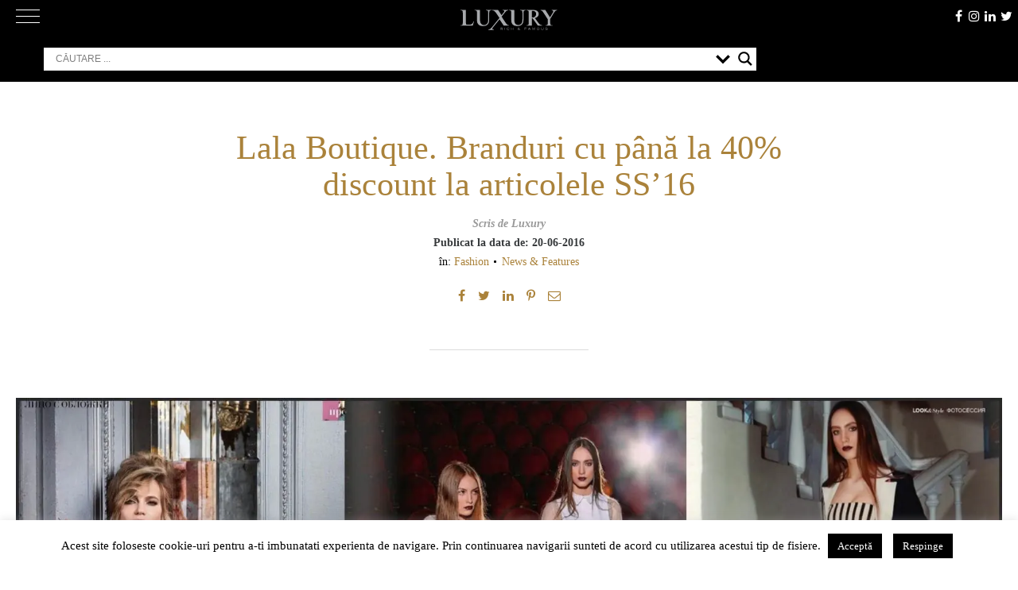

--- FILE ---
content_type: text/html; charset=UTF-8
request_url: https://luxury.ro/06/lala-boutique-branduri-cu-pana-la-30-discount-la-articolele-ss16/
body_size: 188090
content:
<!doctype html>
<html lang="ro-RO">
<head>
	<meta charset="UTF-8">
	<meta name="viewport" content="width=device-width, initial-scale=1">
	<meta http-equiv="X-UA-Compatible" content="ie=edge">
	<link rel="dns-prefetch" href="//ajax.googleapis.com">
	<link rel="dns-prefetch" href="//www.googletagmanager.com">
	<link rel="dns-prefetch" href="//fonts.googleapis.com">
	<link rel="dns-prefetch" href="//fonts.gstatic.com">
	<link rel="dns-prefetch" href="//apis.google.com">
	<link rel="dns-prefetch" href="//google-analytics.com">
	<link rel="dns-prefetch" href="//www.google-analytics.com">
	<link rel="dns-prefetch" href="//ssl.google-analytics.com">
	<link rel="dns-prefetch" href="//youtube.com">
	<link rel="dns-prefetch" href="//api.pinterest.com">
	<link rel="dns-prefetch" href="//cdnjs.cloudflare.com">
	<link rel="dns-prefetch" href="//connect.facebook.net">
	<link rel="dns-prefetch" href="//platform.twitter.com">
	<link rel="dns-prefetch" href="//syndication.twitter.com">
	<link rel="dns-prefetch" href="//platform.instagram.com">
	<link rel="dns-prefetch" href="//platform.linkedin.com">
	<link rel="dns-prefetch" href="//www.googletagservices.com">
	<link rel="dns-prefetch" href="//adservice.google.com">
	<link rel="dns-prefetch" href="//pagead2.googlesyndication.com">
	<link rel="dns-prefetch" href="//tpc.googlesyndication.com">
	<link rel="dns-prefetch" href="//s3.amazonaws.com">
	<link rel="dns-prefetch" href="//player.vimeo.com">
	<link rel="dns-prefetch" href="//ad.doubleclick.net">
	<link rel="dns-prefetch" href="//googleads.g.doubleclick.net">
	<link rel="dns-prefetch" href="//stats.g.doubleclick.net">
	<link rel="dns-prefetch" href="//cm.g.doubleclick.net">
	<link rel="dns-prefetch" href="//hb.wpmucdn.com">
	<link rel="dns-prefetch" href="//cdn.onesignal.com">
	<link rel="dns-prefetch" href="//onesignal.com">
	<link rel="profile" href="https://hb.wpmucdn.com">
	<link rel="profile" href="https://gmpg.org/xfn/11">
	<meta name="google-site-verification" content="AIVxeQNVR3HxNBV1b-X0yjkLqdeX_fTcVeelg9fbH18" />
	<link rel="preload" href="https://luxury.ro/wp-content/themes/luxv2/fonts/Didot-Roman-dia.woff" as="font" crossorigin>
	<link rel="preload" href="https://luxury.ro/wp-content/themes/luxv2/fonts/fontawesome-webfont.woff2?v=4.7.0" as="font" crossorigin>
	
	<!-- Manifest added by SuperPWA - Progressive Web Apps Plugin For WordPress -->
<link rel="manifest" href="/superpwa-manifest.json">
<meta name="theme-color" content="#3a3434">
<!-- / SuperPWA.com -->
<meta name='robots' content='index, follow, max-image-preview:large, max-snippet:-1, max-video-preview:-1' />
<!--[if lt IE 9]><script>var rfbwp_ie_8 = true;</script><![endif]-->
	<!-- This site is optimized with the Yoast SEO plugin v26.8 - https://yoast.com/product/yoast-seo-wordpress/ -->
	<title>Lala Boutique. Branduri cu până la 40% discount la articolele SS’16</title><link rel="preload" as="style" href="https://fonts.googleapis.com/css?family=Open%20Sans&display=swap" /><link rel="stylesheet" href="https://fonts.googleapis.com/css?family=Open%20Sans&display=swap" media="print" onload="this.media='all'" /><noscript><link rel="stylesheet" href="https://fonts.googleapis.com/css?family=Open%20Sans&display=swap" /></noscript><link rel="preload" as="font" href="https://luxury.ro/wp-content/themes/luxv2/fonts/fontawesome-webfont.woff2?v=4.7.0" crossorigin><link rel="preload" as="font" href="https://fonts.gstatic.com/s/opensans/v40/memSYaGs126MiZpBA-UvWbX2vVnXBbObj2OVZyOOSr4dVJWUgsjZ0B4gaVc.ttf" crossorigin><style id="wphb-used-css-post">@charset "UTF-8";img:is([sizes=auto i],[sizes^="auto," i]){contain-intrinsic-size:3000px 1500px}/*! This file is auto-generated */.wp-block-button__link{color:#fff;background-color:#32373c;border-radius:9999px;box-shadow:none;text-decoration:none;padding:calc(.667em + 2px) calc(1.333em + 2px);font-size:1.125em}.wp-block-file__button{background:#32373c;color:#fff;text-decoration:none}:root{--wp--preset--color--black:#000000;--wp--preset--color--cyan-bluish-gray:#abb8c3;--wp--preset--color--white:#ffffff;--wp--preset--color--pale-pink:#f78da7;--wp--preset--color--vivid-red:#cf2e2e;--wp--preset--color--luminous-vivid-orange:#ff6900;--wp--preset--color--luminous-vivid-amber:#fcb900;--wp--preset--color--light-green-cyan:#7bdcb5;--wp--preset--color--vivid-green-cyan:#00d084;--wp--preset--color--pale-cyan-blue:#8ed1fc;--wp--preset--color--vivid-cyan-blue:#0693e3;--wp--preset--color--vivid-purple:#9b51e0;--wp--preset--gradient--vivid-cyan-blue-to-vivid-purple:linear-gradient(135deg,rgba(6,147,227,1) 0%,rgb(155,81,224) 100%);--wp--preset--gradient--light-green-cyan-to-vivid-green-cyan:linear-gradient(135deg,rgb(122,220,180) 0%,rgb(0,208,130) 100%);--wp--preset--gradient--luminous-vivid-amber-to-luminous-vivid-orange:linear-gradient(135deg,rgba(252,185,0,1) 0%,rgba(255,105,0,1) 100%);--wp--preset--gradient--luminous-vivid-orange-to-vivid-red:linear-gradient(135deg,rgba(255,105,0,1) 0%,rgb(207,46,46) 100%);--wp--preset--gradient--very-light-gray-to-cyan-bluish-gray:linear-gradient(135deg,rgb(238,238,238) 0%,rgb(169,184,195) 100%);--wp--preset--gradient--cool-to-warm-spectrum:linear-gradient(135deg,rgb(74,234,220) 0%,rgb(151,120,209) 20%,rgb(207,42,186) 40%,rgb(238,44,130) 60%,rgb(251,105,98) 80%,rgb(254,248,76) 100%);--wp--preset--gradient--blush-light-purple:linear-gradient(135deg,rgb(255,206,236) 0%,rgb(152,150,240) 100%);--wp--preset--gradient--blush-bordeaux:linear-gradient(135deg,rgb(254,205,165) 0%,rgb(254,45,45) 50%,rgb(107,0,62) 100%);--wp--preset--gradient--luminous-dusk:linear-gradient(135deg,rgb(255,203,112) 0%,rgb(199,81,192) 50%,rgb(65,88,208) 100%);--wp--preset--gradient--pale-ocean:linear-gradient(135deg,rgb(255,245,203) 0%,rgb(182,227,212) 50%,rgb(51,167,181) 100%);--wp--preset--gradient--electric-grass:linear-gradient(135deg,rgb(202,248,128) 0%,rgb(113,206,126) 100%);--wp--preset--gradient--midnight:linear-gradient(135deg,rgb(2,3,129) 0%,rgb(40,116,252) 100%);--wp--preset--font-size--small:13px;--wp--preset--font-size--medium:20px;--wp--preset--font-size--large:36px;--wp--preset--font-size--x-large:42px}body .is-layout-flex{display:flex}.is-layout-flex{flex-wrap:wrap;align-items:center}.is-layout-flex>:is(*,div){margin:0}body .is-layout-grid{display:grid}.is-layout-grid>:is(*,div){margin:0}.has-black-color{color:var(--wp--preset--color--black)!important}.has-cyan-bluish-gray-color{color:var(--wp--preset--color--cyan-bluish-gray)!important}.has-white-color{color:var(--wp--preset--color--white)!important}.has-pale-pink-color{color:var(--wp--preset--color--pale-pink)!important}.has-vivid-red-color{color:var(--wp--preset--color--vivid-red)!important}.has-luminous-vivid-orange-color{color:var(--wp--preset--color--luminous-vivid-orange)!important}.has-luminous-vivid-amber-color{color:var(--wp--preset--color--luminous-vivid-amber)!important}.has-light-green-cyan-color{color:var(--wp--preset--color--light-green-cyan)!important}.has-vivid-green-cyan-color{color:var(--wp--preset--color--vivid-green-cyan)!important}.has-pale-cyan-blue-color{color:var(--wp--preset--color--pale-cyan-blue)!important}.has-vivid-cyan-blue-color{color:var(--wp--preset--color--vivid-cyan-blue)!important}.has-vivid-purple-color{color:var(--wp--preset--color--vivid-purple)!important}.has-black-background-color{background-color:var(--wp--preset--color--black)!important}.has-cyan-bluish-gray-background-color{background-color:var(--wp--preset--color--cyan-bluish-gray)!important}.has-white-background-color{background-color:var(--wp--preset--color--white)!important}.has-pale-pink-background-color{background-color:var(--wp--preset--color--pale-pink)!important}.has-vivid-red-background-color{background-color:var(--wp--preset--color--vivid-red)!important}.has-luminous-vivid-orange-background-color{background-color:var(--wp--preset--color--luminous-vivid-orange)!important}.has-luminous-vivid-amber-background-color{background-color:var(--wp--preset--color--luminous-vivid-amber)!important}.has-light-green-cyan-background-color{background-color:var(--wp--preset--color--light-green-cyan)!important}.has-vivid-green-cyan-background-color{background-color:var(--wp--preset--color--vivid-green-cyan)!important}.has-pale-cyan-blue-background-color{background-color:var(--wp--preset--color--pale-cyan-blue)!important}.has-vivid-cyan-blue-background-color{background-color:var(--wp--preset--color--vivid-cyan-blue)!important}.has-vivid-purple-background-color{background-color:var(--wp--preset--color--vivid-purple)!important}.has-black-border-color{border-color:var(--wp--preset--color--black)!important}.has-cyan-bluish-gray-border-color{border-color:var(--wp--preset--color--cyan-bluish-gray)!important}.has-white-border-color{border-color:var(--wp--preset--color--white)!important}.has-pale-pink-border-color{border-color:var(--wp--preset--color--pale-pink)!important}.has-vivid-red-border-color{border-color:var(--wp--preset--color--vivid-red)!important}.has-luminous-vivid-orange-border-color{border-color:var(--wp--preset--color--luminous-vivid-orange)!important}.has-luminous-vivid-amber-border-color{border-color:var(--wp--preset--color--luminous-vivid-amber)!important}.has-light-green-cyan-border-color{border-color:var(--wp--preset--color--light-green-cyan)!important}.has-vivid-green-cyan-border-color{border-color:var(--wp--preset--color--vivid-green-cyan)!important}.has-pale-cyan-blue-border-color{border-color:var(--wp--preset--color--pale-cyan-blue)!important}.has-vivid-cyan-blue-border-color{border-color:var(--wp--preset--color--vivid-cyan-blue)!important}.has-vivid-purple-border-color{border-color:var(--wp--preset--color--vivid-purple)!important}.has-vivid-cyan-blue-to-vivid-purple-gradient-background{background:var(--wp--preset--gradient--vivid-cyan-blue-to-vivid-purple)!important}.has-light-green-cyan-to-vivid-green-cyan-gradient-background{background:var(--wp--preset--gradient--light-green-cyan-to-vivid-green-cyan)!important}.has-luminous-vivid-amber-to-luminous-vivid-orange-gradient-background{background:var(--wp--preset--gradient--luminous-vivid-amber-to-luminous-vivid-orange)!important}.has-luminous-vivid-orange-to-vivid-red-gradient-background{background:var(--wp--preset--gradient--luminous-vivid-orange-to-vivid-red)!important}.has-very-light-gray-to-cyan-bluish-gray-gradient-background{background:var(--wp--preset--gradient--very-light-gray-to-cyan-bluish-gray)!important}.has-cool-to-warm-spectrum-gradient-background{background:var(--wp--preset--gradient--cool-to-warm-spectrum)!important}.has-blush-light-purple-gradient-background{background:var(--wp--preset--gradient--blush-light-purple)!important}.has-blush-bordeaux-gradient-background{background:var(--wp--preset--gradient--blush-bordeaux)!important}.has-luminous-dusk-gradient-background{background:var(--wp--preset--gradient--luminous-dusk)!important}.has-pale-ocean-gradient-background{background:var(--wp--preset--gradient--pale-ocean)!important}.has-electric-grass-gradient-background{background:var(--wp--preset--gradient--electric-grass)!important}.has-midnight-gradient-background{background:var(--wp--preset--gradient--midnight)!important}.has-small-font-size{font-size:var(--wp--preset--font-size--small)!important}.has-medium-font-size{font-size:var(--wp--preset--font-size--medium)!important}.has-large-font-size{font-size:var(--wp--preset--font-size--large)!important}.has-x-large-font-size{font-size:var(--wp--preset--font-size--x-large)!important}:root :where(.wp-block-pullquote){font-size:1.5em;line-height:1.6}#cookie-law-info-bar{font-size:15px;margin:0 auto;padding:12px 10px;position:absolute;text-align:center;box-sizing:border-box;width:100%;z-index:9999;display:none;left:0;font-weight:300;box-shadow:0 -1px 10px 0 rgba(172,171,171,.3)}#cookie-law-info-again{font-size:10pt;margin:0;padding:5px 10px;text-align:center;z-index:9999;cursor:pointer;box-shadow:#161616 2px 2px 5px 2px}#cookie-law-info-bar span{vertical-align:middle}.cli-plugin-button,.cli-plugin-button:visited{display:inline-block;padding:9px 12px;color:#fff;text-decoration:none;position:relative;cursor:pointer;margin-left:5px;text-decoration:none}.cli-plugin-button:hover{background-color:#111;color:#fff;text-decoration:none}.cli-plugin-button,.cli-plugin-button:visited,.medium.cli-plugin-button,.medium.cli-plugin-button:visited{font-size:13px;font-weight:400;line-height:1}.large.cli-plugin-button,.large.cli-plugin-button:visited{font-size:14px;padding:8px 14px 9px}.cli-plugin-button{margin-top:5px}.cli-bar-popup{-moz-background-clip:padding;-webkit-background-clip:padding;background-clip:padding-box;-webkit-border-radius:30px;-moz-border-radius:30px;border-radius:30px;padding:20px}.cli-container-fluid{padding-right:15px;padding-left:15px;margin-right:auto;margin-left:auto}.cli-row{display:-ms-flexbox;display:flex;-ms-flex-wrap:wrap;flex-wrap:wrap;margin-right:-15px;margin-left:-15px}.cli-align-items-stretch{-ms-flex-align:stretch!important;align-items:stretch!important}.cli-px-0{padding-left:0;padding-right:0}.cli-btn{cursor:pointer;font-size:14px;display:inline-block;font-weight:400;text-align:center;white-space:nowrap;vertical-align:middle;-webkit-user-select:none;-moz-user-select:none;-ms-user-select:none;user-select:none;border:1px solid transparent;padding:.5rem 1.25rem;line-height:1;border-radius:.25rem;transition:all .15s ease-in-out}.cli-btn:hover{opacity:.8}.cli-btn:focus{outline:0}.cli-modal.cli-fade .cli-modal-dialog{transition:-webkit-transform .3s ease-out;transition:transform .3s ease-out;transition:transform .3s ease-out,-webkit-transform .3s ease-out;-webkit-transform:translate(0,-25%);transform:translate(0,-25%)}.cli-modal-backdrop{position:fixed;top:0;right:0;bottom:0;left:0;z-index:1040;background-color:#000;display:none}.cli-modal-backdrop.cli-fade{opacity:0}.cli-modal a{text-decoration:none}.cli-modal .cli-modal-dialog{position:relative;width:auto;margin:.5rem;pointer-events:none;font-family:-apple-system,BlinkMacSystemFont,"Segoe UI",Roboto,"Helvetica Neue",Arial,sans-serif,"Apple Color Emoji","Segoe UI Emoji","Segoe UI Symbol";font-size:1rem;font-weight:400;line-height:1.5;color:#212529;text-align:left;display:-ms-flexbox;display:flex;-ms-flex-align:center;align-items:center;min-height:calc(100% - (.5rem * 2))}@media (min-width:576px){.cli-modal .cli-modal-dialog{max-width:500px;margin:1.75rem auto;min-height:calc(100% - (1.75rem * 2))}}@media (min-width:992px){.cli-modal .cli-modal-dialog{max-width:900px}}.cli-modal-content{position:relative;display:-ms-flexbox;display:flex;-ms-flex-direction:column;flex-direction:column;width:100%;pointer-events:auto;background-color:#fff;background-clip:padding-box;border-radius:.3rem;outline:0}.cli-modal .cli-modal-close{position:absolute;right:10px;top:10px;z-index:1;padding:0;background-color:transparent!important;border:0;-webkit-appearance:none;font-size:1.5rem;font-weight:700;line-height:1;color:#000;text-shadow:0 1px 0 #fff}.cli-modal .cli-modal-close:focus{outline:0}.cli-tab-content{background:#fff}.cli-fade{transition:opacity .15s linear}.cli-tab-content{width:100%;padding:30px}@media (max-width:767px){.cli-tab-content{padding:30px 10px}}.cli-tab-content p{color:#343438;font-size:14px;margin-top:0}.cli-tab-content h4{font-size:20px;margin-bottom:1.5rem;margin-top:0;font-family:inherit;font-weight:500;line-height:1.2;color:inherit}.cli-container-fluid{padding-right:15px;padding-left:15px;margin-right:auto;margin-left:auto}.cli-row{display:-ms-flexbox;display:flex;-ms-flex-wrap:wrap;flex-wrap:wrap;margin-right:-15px;margin-left:-15px}.cli-align-items-stretch{-ms-flex-align:stretch!important;align-items:stretch!important}.cli-px-0{padding-left:0;padding-right:0}.cli-btn{cursor:pointer;font-size:14px;display:inline-block;font-weight:400;text-align:center;white-space:nowrap;vertical-align:middle;-webkit-user-select:none;-moz-user-select:none;-ms-user-select:none;user-select:none;border:1px solid transparent;padding:.5rem 1.25rem;line-height:1;border-radius:.25rem;transition:all .15s ease-in-out}.cli-btn:hover{opacity:.8}.cli-btn:focus{outline:0}.cli-modal.cli-fade .cli-modal-dialog{transition:-webkit-transform .3s ease-out;transition:transform .3s ease-out;transition:transform .3s ease-out,-webkit-transform .3s ease-out;-webkit-transform:translate(0,-25%);transform:translate(0,-25%)}.cli-modal-backdrop{position:fixed;top:0;right:0;bottom:0;left:0;z-index:1040;background-color:#000;-webkit-transform:scale(0);transform:scale(0);transition:opacity ease-in-out .5s}.cli-modal-backdrop.cli-fade{opacity:0}.cli-modal{position:fixed;top:0;right:0;bottom:0;left:0;z-index:99999;transform:scale(0);overflow:hidden;outline:0;display:none}.cli-modal a{text-decoration:none}.cli-modal .cli-modal-dialog{position:relative;width:auto;margin:.5rem;pointer-events:none;font-family:inherit;font-size:1rem;font-weight:400;line-height:1.5;color:#212529;text-align:left;display:-ms-flexbox;display:flex;-ms-flex-align:center;align-items:center;min-height:calc(100% - (.5rem * 2))}@media (min-width:576px){.cli-modal .cli-modal-dialog{max-width:500px;margin:1.75rem auto;min-height:calc(100% - (1.75rem * 2))}}.cli-modal-content{position:relative;display:-ms-flexbox;display:flex;-ms-flex-direction:column;flex-direction:column;width:100%;pointer-events:auto;background-color:#fff;background-clip:padding-box;border-radius:.2rem;box-sizing:border-box;outline:0}.cli-modal .cli-modal-close:focus{outline:0}.cli-tab-content{background:#fff}.cli-tab-content{width:100%;padding:5px 30px 5px 5px;box-sizing:border-box}@media (max-width:767px){.cli-tab-content{padding:30px 10px}}.cli-tab-content p{color:#343438;font-size:14px;margin-top:0}.cli-tab-content h4{font-size:20px;margin-bottom:1.5rem;margin-top:0;font-family:inherit;font-weight:500;line-height:1.2;color:inherit}#cookie-law-info-bar .cli-tab-content{background:0 0}#cookie-law-info-bar .cli-nav-link,#cookie-law-info-bar .cli-tab-container p,#cookie-law-info-bar span.cli-necessary-caption{color:inherit}#cookie-law-info-bar .cli-tab-header a:before{border-right:1px solid currentColor;border-bottom:1px solid currentColor}#cookie-law-info-bar .cli-row{margin-top:20px}#cookie-law-info-bar .cli-tab-content h4{margin-bottom:.5rem}#cookie-law-info-bar .cli-tab-container{display:none;text-align:left}.cli-tab-footer .cli-btn{background-color:#00acad;padding:10px 15px;text-decoration:none}.cli-tab-footer .wt-cli-privacy-accept-btn{background-color:#61a229;color:#fff;border-radius:0}.cli-tab-footer{width:100%;text-align:right;padding:20px 0}.cli-col-12{width:100%}.cli-tab-header{display:flex;justify-content:space-between}.cli-tab-header a:before{width:10px;height:2px;left:0;top:calc(50% - 1px)}.cli-tab-header a:after{width:2px;height:10px;left:4px;top:calc(50% - 5px);-webkit-transform:none;transform:none}.cli-tab-header a:before{width:7px;height:7px;border-right:1px solid #4a6e78;border-bottom:1px solid #4a6e78;content:" ";transform:rotate(-45deg);-webkit-transition:all .2s ease-in-out;-moz-transition:all .2s ease-in-out;transition:all .2s ease-in-out;margin-right:10px}.cli-tab-header a.cli-nav-link{position:relative;display:flex;align-items:center;font-size:14px;color:#000;text-transform:capitalize}.cli-tab-header{border-radius:5px;padding:12px 15px;cursor:pointer;transition:background-color .2s ease-out .3s,color .2s ease-out 0s;background-color:#f2f2f2}.cli-modal .cli-modal-close{position:absolute;right:0;top:0;z-index:1;-webkit-appearance:none;width:40px;height:40px;padding:0;border-radius:50%;padding:10px;background:0 0;border:none;min-width:40px}.cli-tab-container h1,.cli-tab-container h4{font-family:inherit;font-size:16px;margin-bottom:15px;margin:10px 0}#cliSettingsPopup .cli-tab-section-container{padding-top:12px}.cli-privacy-content-text,.cli-tab-container p{font-size:14px;line-height:1.4;margin-top:0;padding:0;color:#000}.cli-tab-content{display:none}.cli-tab-section .cli-tab-content{padding:10px 20px 5px 20px}.cli-tab-section{margin-top:5px}@media (min-width:992px){.cli-modal .cli-modal-dialog{max-width:645px}}.cli-privacy-overview:not(.cli-collapsed) .cli-privacy-content{max-height:60px;transition:max-height .15s ease-out;overflow:hidden}a.cli-privacy-readmore{font-size:12px;margin-top:12px;display:inline-block;padding-bottom:0;cursor:pointer;color:#000;text-decoration:underline}.cli-modal-footer{position:relative}a.cli-privacy-readmore:before{content:attr(data-readmore-text)}.cli-privacy-content p{margin-bottom:0}.cli-modal-close svg{fill:#000}span.cli-necessary-caption{color:#000;font-size:12px}#cookie-law-info-bar .cli-privacy-overview{display:none}.cli-tab-container .cli-row{max-height:500px;overflow-y:auto}.wt-cli-sr-only{display:none;font-size:16px}.wt-cli-necessary-checkbox{display:none!important}.wt-cli-privacy-overview-actions{padding-bottom:0}.wt-cli-cookie-description{font-size:14px;line-height:1.4;margin-top:0;padding:0;color:#000}/*!
 *  Font Awesome 4.2.0 by @davegandy - http://fontawesome.io - @fontawesome
 *  License - http://fontawesome.io/license (Font: SIL OFL 1.1, CSS: MIT License)
 */.fa{font:14px/1 font-awesome;font-size:inherit;text-rendering:auto;-webkit-font-smoothing:antialiased;-moz-osx-font-smoothing:grayscale;display:inline-block}.fa-envelope-o:before{content:""}.fa-home:before{content:""}.fa-arrow-up:before{content:""}.fa-twitter:before{content:""}.fa-facebook:before{content:""}.fa-linkedin:before{content:""}.fa-instagram:before{content:""}/*!
Theme Name: luxv2
Theme URI: https://aurelserban.ro/
Author: Aurel Serban
Author URI: https://aurelserban.ro/
Description: Versiunea 2 a design-ului pentru Luxury.ro
Version: 2.0.0
License: GNU General Public License v2 or later
License URI: LICENSE
Text Domain: luxv2
Tags: custom-background, custom-logo, custom-menu, featured-images, threaded-comments, translation-ready, custom design, Aurel Serban Design

Normalizing styles have been helped along thanks to the fine work of
Nicolas Gallagher and Jonathan Neal https://necolas.github.io/normalize.css/
*/@font-face{font-display: swap;font-family:FontAwesome;src:url("https://luxury.ro/wp-content/themes/luxv2/fonts/fontawesome-webfont.eot?v=4.7.0");src:url("https://luxury.ro/wp-content/themes/luxv2/fonts/fontawesome-webfont.eot?#iefix&v=4.7.0") format("embedded-opentype"),url("https://luxury.ro/wp-content/themes/luxv2/fonts/fontawesome-webfont.woff2?v=4.7.0") format("woff2"),url("https://luxury.ro/wp-content/themes/luxv2/fonts/fontawesome-webfont.woff?v=4.7.0") format("woff"),url("https://luxury.ro/wp-content/themes/luxv2/fonts/fontawesome-webfont.ttf?v=4.7.0") format("truetype"),url("https://luxury.ro/wp-content/themes/luxv2/fonts/fontawesome-webfont.svg?v=4.7.0#fontawesomeregular") format("svg");font-weight:400;font-style:normal}.fa{font:14px/1 FontAwesome;font-size:inherit;text-rendering:auto;-webkit-font-smoothing:antialiased;-moz-osx-font-smoothing:grayscale;display:inline-block}.fa-envelope-o:before{content:""}.fa-home:before{content:""}.fa-arrow-up:before{content:""}.fa-twitter:before{content:""}.fa-facebook:before{content:""}.fa-linkedin:before{content:""}.fa-instagram:before{content:""}.fa-pinterest-p:before{content:""}html{-webkit-text-size-adjust:100%;line-height:1.15}body{margin:0}main{display:block}h1{margin:.67em 0;font-size:2em}a{background-color:#0000}b,strong{font-weight:bolder}img{border-style:none}button,input{margin:0;font-family:inherit;font-size:100%;line-height:1.15}button,input{overflow:visible}button{text-transform:none}[type=button],[type=submit],button{-webkit-appearance:button}[type=button]::-moz-focus-inner,[type=submit]::-moz-focus-inner,button::-moz-focus-inner{border-style:none;padding:0}[type=button]:-moz-focusring,[type=submit]:-moz-focusring,button:-moz-focusring{outline:1px dotted buttontext}fieldset{padding:.35em .75em .625em}legend{box-sizing:border-box;color:inherit;white-space:normal;max-width:100%;padding:0;display:table}[type=checkbox]{box-sizing:border-box;padding:0}[type=search]{-webkit-appearance:textfield;outline-offset:-2px}[type=search]::-webkit-search-decoration{-webkit-appearance:none}::-webkit-file-upload-button{-webkit-appearance:button;font:inherit}[hidden]{display:none}body,button,input{color:#000;font-family:Didot Roman diacritic,Didot,Didot LT STD,Book Antiqua,Garamond,Times New Roman,serif;font-size:1rem;line-height:1.5}h1,h2,h3,h4,h6{clear:both}p{margin-bottom:1.5em}i{font-style:italic}var{font-family:Monaco,Consolas,Andale Mono,DejaVu Sans Mono,monospace;font-size:.9375rem}html{box-sizing:border-box}*,:after,:before{box-sizing:inherit}body{background:#fff;font-size:1.3rem}ul{margin:0 0 1.5em 3em}ul{list-style:outside}li>ul{margin-bottom:0;margin-left:1.5em}img{max-width:100%;height:auto}.info-cat{text-transform:uppercase;color:#626262;vertical-align:middle;font-size:16px;position:relative;display:inline-block!important}.info-cat:before{content:"";z-index:5;background-color:#fff;width:12px;margin:0 auto;font-family:FontAwesome;position:absolute;bottom:-16px;left:0;right:0;display:inline-block!important}.info-cat:after{content:"";z-index:4;-khtml-transition:all .3s ease-out;-o-transition:all .3s ease-out;background-color:#626262;width:100%;height:1px;-webkit-transition:all .3s ease-out;-moz-transition:all .3s ease-out;-ms-transition:all .3s ease-out;transition:all .3s ease-out;position:absolute;bottom:-5px;left:0;right:0}.info-cat:hover{color:#aa823a}.info-cat:hover:after{background-color:#aa823a}button,input[type=button],input[type=submit]{color:#000c;background:#e6e6e6;border:1px solid #ccc;border-bottom-color:#bbb;border-radius:3px;padding:.6em 1em .4em;font-size:.75rem;line-height:1}button:hover,input[type=button]:hover,input[type=submit]:hover{border-color:#ccc #bbb #aaa}button:active,button:focus,input[type=button]:active,input[type=button]:focus,input[type=submit]:active,input[type=submit]:focus{border-color:#aaa #bbb #bbb}input[type=color],input[type=date],input[type=search],input[type=text],input[type=url]{color:#626262;border:1px solid #ccc;border-radius:3px;padding:3px}input[type=color]:focus,input[type=date]:focus,input[type=search]:focus,input[type=text]:focus,input[type=url]:focus{color:#111}a{color:#aa823a;-khtml-transition:all .4s ease-out;-o-transition:all .4s ease-out;text-decoration:none;-webkit-transition:all .4s ease-out;-moz-transition:all .4s ease-out;-ms-transition:all .4s ease-out;transition:all .4s ease-out}a:visited{color:#aa823a}a:active,a:focus,a:hover{color:#c3a03c}a:focus{outline:thin dotted}a:active,a:hover{outline:0}.main-navigation{clear:both;float:left;-khtml-transition:all .3s ease-out;-o-transition:all .3s ease-out;width:100%;-webkit-transition:all .3s ease-out;-moz-transition:all .3s ease-out;-ms-transition:all .3s ease-out;transition:all .3s ease-out;display:block}@media only screen and (width >= 860px){.main-navigation{height:1.4em}}.main-navigation ul{-moz-flex-flow:row nowrap;-moz-justify-content:space-between;-webkit-flex-flow:row;-ms-flex-flow:row;flex-flow:row;justify-content:space-between;margin:0;padding-left:0;list-style:none;display:none}@media only screen and (width >= 860px){.main-navigation ul{display:-webkit-box;display:-moz-box;display:-ms-flexbox;display:-webkit-flex;display:flex}}.main-navigation ul ul{float:left;z-index:99999;position:absolute;top:100%;left:-999em;box-shadow:0 3px 3px #0003}.main-navigation ul ul ul{top:0;left:-999em}.main-navigation ul ul li.focus>ul,.main-navigation ul ul li:hover>ul{left:100%}.main-navigation ul ul a{width:200px}.main-navigation ul li.focus>ul,.main-navigation ul li:hover>ul{left:auto}.main-navigation li{padding:0 8px;display:inline-block;position:relative}.main-navigation a{-khtml-transition:all .4s ease-out;-o-transition:all .4s ease-out;color:#fff;text-transform:uppercase;letter-spacing:1px;padding:5px 0;font-family:Helvetica Neue,Helvetica,Arial,sans-serif;font-size:13px;font-weight:300;text-decoration:none;-webkit-transition:all .4s ease-out;-moz-transition:all .4s ease-out;-ms-transition:all .4s ease-out;transition:all .4s ease-out;display:block;position:relative}.main-navigation a:after{content:"";-khtml-transform:scale(0,1);-khtml-transition:all .4s ease-out;-o-transition:all .4s ease-out;-webkit-transform-origin:center;-moz-transform-origin:center;-ms-transform-origin:center;-o-transform-origin:center;transform-origin:center;-khtml-transform-origin:center;background-color:#c3a03c;width:100%;height:3px;-webkit-transition:all .4s ease-out;-moz-transition:all .4s ease-out;-ms-transition:all .4s ease-out;transition:all .4s ease-out;position:absolute;bottom:-3px;left:0;right:0;-webkit-transform:scale(0,1);-moz-transform:scale(0,1);-ms-transform:scale(0,1);-o-transform:scale(0,1);transform:scale(0,1)}.main-navigation a.focus,.main-navigation a:hover{color:#c3a03c}.main-navigation a.focus:after,.main-navigation a:hover:after{-khtml-transform:scale(1,1);-webkit-transform:scale(1);-moz-transform:scale(1);-ms-transform:scale(1);-o-transform:scale(1);transform:scale(1)}.menu-toggle{display:block}@media screen and (width >= 860px){.menu-toggle{display:none}.main-navigation ul{display:block}}.menu-toggle{color:#fff;-khtml-transition:all .3s ease-out;-o-transition:all .3s ease-out;background:0 0;border:0;width:30px;margin:0;padding:0;-webkit-transition:all .3s ease-out;-moz-transition:all .3s ease-out;-ms-transition:all .3s ease-out;transition:all .3s ease-out;position:absolute;top:5px;left:20px}.menu-toggle div,.menu-toggle:after,.menu-toggle:before{-khtml-border-radius:3px;-ms-border-radius:3px;-o-border-radius:3px;content:"";-khtml-transition:all .3s ease-out;-o-transition:all .3s ease-out;background-color:#fff;-webkit-border-radius:3px;-moz-border-radius:3px;border-radius:3px;height:1px;margin:7px 0;-webkit-transition:all .3s ease-out;-moz-transition:all .3s ease-out;-ms-transition:all .3s ease-out;transition:all .3s ease-out;display:block}.menu-toggle[aria-expanded=true]:before{-khtml-transform:translate(0,8px) rotate(135deg);-webkit-transform:translate(0,8px) rotate(135deg);-moz-transform:translate(0,8px) rotate(135deg);-ms-transform:translate(0,8px) rotate(135deg);-o-transform:translate(0,8px) rotate(135deg);transform:translate(0,8px) rotate(135deg)}.menu-toggle[aria-expanded=true]:after{-khtml-transform:translate(0,-8px) rotate(-135deg);-webkit-transform:translate(0,-8px) rotate(-135deg);-moz-transform:translate(0,-8px) rotate(-135deg);-ms-transform:translate(0,-8px) rotate(-135deg);-o-transform:translate(0,-8px) rotate(-135deg);transform:translate(0,-8px) rotate(-135deg)}.menu-toggle[aria-expanded=true] div{-khtml-transform:scale(0);-webkit-transform:scale(0);-moz-transform:scale(0);-ms-transform:scale(0);-o-transform:scale(0);transform:scale(0)}.menu-toggle:focus{outline:0}.top__nav_link{border-bottom:.5px solid #bebebe99;margin-bottom:30px;padding:0 0 20px}.top__nav_link a{color:#8a8a8a;text-transform:uppercase;letter-spacing:1px;padding:0;font-family:Helvetica Neue,Helvetica,Arial,sans-serif;font-size:14px;font-weight:700}.top__nav_link a.focus,.top__nav_link a:hover{color:#c3a03c}.top__nav_link a:after{content:"•";color:#8a8a8a;padding:0 20px}.top__nav_link a:last-child:after{content:"";padding:0}.screen-reader-text{clip:rect(1px,1px,1px,1px);clip-path:inset(50%);border:0;width:1px;height:1px;margin:-1px;padding:0;overflow:hidden;word-wrap:normal!important;position:absolute!important}.screen-reader-text:focus{clip-path:none;color:#684d05;z-index:100000;background-color:#f1f1f1;border-radius:3px;width:auto;height:auto;padding:15px 23px 14px;font-size:.875rem;font-weight:700;line-height:normal;text-decoration:none;display:block;top:5px;left:5px;box-shadow:0 0 2px 2px #0009;clip:auto!important}#content[tabindex="-1"]:focus{outline:0}.entry-content:after,.entry-content:before,.site-content:after,.site-content:before,.site-footer:after,.site-footer:before,.site-header:after,.site-header:before{content:"";table-layout:fixed;display:table}.entry-content:after,.site-content:after,.site-footer:after,.site-header:after{clear:both}.widget{margin:0}.site-header{text-align:center;background-color:#000;padding:0 0 15px}.site-header .header__content_wrap{-moz-flex-flow:column wrap;-moz-justify-content:space-between;-webkit-flex-flow:column wrap;-ms-flex-flow:column wrap;flex-flow:column wrap;justify-content:space-between;max-width:1280px;margin:0 auto;display:-webkit-box;display:-moz-box;display:-ms-flexbox;display:-webkit-flex;display:flex;position:relative}.site-header .header__content_wrap .logo{text-align:left;margin:0 auto}@media only screen and (width >= 650px){.site-header .header__content_wrap .logo{margin:0 auto}}.site-header .header__content_wrap .logo .site-title{letter-spacing:.3rem;margin:0;padding:0;font-family:Helvetica Neue,Helvetica,Arial,sans-serif;font-size:1.8rem;font-weight:300}.site-header .header__content_wrap .logo .site-title a{text-indent:-9000px;background:url("https://luxury.ro/wp-content/themes/luxv2/img/logo.svg") center no-repeat;width:130px;height:50px;display:inline-block}@media only screen and (width >= 480px){.site-header .header__content_wrap .logo .site-title a{width:220px;height:60px}}.site-header .header__content_wrap .social__icons_ac{-moz-align-items:center;-moz-justify-content:center;justify-content:center;align-items:center;display:-webkit-box;display:-moz-box;display:-ms-flexbox;display:-webkit-flex;display:flex;position:absolute;top:5px;bottom:auto;right:5px}@media only screen and (width >= 650px){.site-header .header__content_wrap .social__icons_ac{right:5px}}.site-header .header__content_wrap .social__icons_ac a{text-indent:-9000px;color:#fff;width:20px;height:30px;font-size:1rem;display:inline-block;position:relative}.site-header .header__content_wrap .social__icons_ac a i{text-indent:0;-moz-align-items:center;-moz-justify-content:center;justify-content:center;align-items:center;width:100%;height:100%;display:-webkit-box;display:-moz-box;display:-ms-flexbox;display:-webkit-flex;display:flex;position:absolute;top:0;left:0}.site-header .header__content_wrap .social__icons_ac a.focus,.site-header .header__content_wrap .social__icons_ac a:hover{color:#c3a03c}@media only screen and (width >= 480px){.site-header .header__content_wrap .social__icons_ac a{width:30px}}@media only screen and (width >= 860px){.site-header .header__content_wrap .social__icons_ac{top:auto;bottom:0;right:15px}}.entry-content{margin:1.5em 0 0}.card{max-width:1280px;margin:0 auto;padding:10px 0 0}@media only screen and (width >= 960px){.card{padding:30px 0 0}}.card:nth-child(odd),.card:nth-child(odd) .card__title{text-align:right}.card:nth-child(odd) .card__title a{margin:0 0 -1px;padding:10px 20px 0 0}@media only screen and (width >= 660px){.card:nth-child(odd) .card__title a{margin:0 0 0 65%}}.card__title{text-align:left;text-transform:uppercase;z-index:2;width:100%;margin:0 0 -1px;padding:0;font-size:1.4rem;display:block;position:relative}@media only screen and (width >= 660px){.card__title{margin:2rem 0 -1px;font-size:2rem}}.card__title a{color:#fff;background:#000;max-width:100%;padding:6px 0 0 20px;font-weight:400;line-height:28px;display:block}.card__title a:hover{color:#c3a03c}@media only screen and (width >= 660px){.card__title a{padding:10px 0 0 20px;line-height:43px}.card__title{margin:2rem 0 -5rem}.card__title a{max-width:35%}}.card__item__ad{text-align:center;min-width:300px;max-width:300px;margin:0 auto}.card__item__ad a{margin:0 auto}.show_head__ad{text-align:center;margin:0 auto}.show_head__ad a{background-color:#f2f2f2;padding:5px;line-height:0;display:inline-block;position:relative}.page .site-content,.single .site-content{max-width:1280px;margin:0 auto;padding:30px 20px 0}.page .site-content .content-area,.single .site-content .content-area{padding:0}.page .site-content article.single-full,.single .site-content article.single-full{-moz-flex-flow:wrap;-webkit-flex-flow:wrap;-ms-flex-flow:wrap;flex-flow:wrap;display:-webkit-box;display:-moz-box;display:-ms-flexbox;display:-webkit-flex;display:flex}.page .site-content article.single-full .entry-header,.single .site-content article.single-full .entry-header{text-align:center;-webkit-box-flex:1 1 800px;-moz-box-flex:1 1 800px;-webkit-flex:800px;-ms-flex:800px;flex:800px;max-width:800px;margin:30px auto 80px;position:relative}.page .site-content article.single-full .entry-header:after,.single .site-content article.single-full .entry-header:after{content:"";-khtml-transform:translate(-50%,0);background-color:#dbdbdb;width:200px;height:1px;position:absolute;bottom:-20px;left:50%;-webkit-transform:translate(-50%);-moz-transform:translate(-50%);-ms-transform:translate(-50%);-o-transform:translate(-50%);transform:translate(-50%)}.page .site-content article.single-full .entry-header .entry-title,.single .site-content article.single-full .entry-header .entry-title{color:#aa823a;background:#fff;margin:0;padding:0;font-weight:400;line-height:2.9rem;display:inline;position:relative}.page .site-content article.single-full .entry-header .entry-title:hover,.single .site-content article.single-full .entry-header .entry-title:hover{color:#c3a03c;cursor:pointer;text-shadow:-2px -2px #fff,-2px 2px #fff,2px -2px #fff,2px 2px #fff;background-size:1px 1em;display:inline;box-shadow:inset 0 -.07em #fff,inset 0 -.12em #c3a03c}.page .site-content article.single-full .entry-header .info-art,.single .site-content article.single-full .entry-header .info-art{text-align:center;padding:20px 0;font-size:.9rem;line-height:.8rem}.page .site-content article.single-full .entry-header .info-art .author,.single .site-content article.single-full .entry-header .info-art .author{color:#999;font-style:italic;font-weight:800;display:block}.page .site-content article.single-full .entry-header .info-art .date,.single .site-content article.single-full .entry-header .info-art .date{color:#373a3c;font-size:.9rem;font-weight:800}.page .site-content article.single-full .entry-header .info-art a,.single .site-content article.single-full .entry-header .info-art a{font-size:.9rem}.page .site-content article.single-full .entry-header .info-art a:nth-of-type(2),.single .site-content article.single-full .entry-header .info-art a:nth-of-type(2){padding:0 0 0 16px;position:relative}.page .site-content article.single-full .entry-header .info-art a:nth-of-type(2):before,.single .site-content article.single-full .entry-header .info-art a:nth-of-type(2):before{content:"";-khtml-border-radius:50px;-ms-border-radius:50px;-o-border-radius:50px;background:#000;-webkit-border-radius:50px;-moz-border-radius:50px;border-radius:50px;width:3px;height:3px;position:absolute;bottom:6px;left:6px}.page .site-content article.single-full .entry-header .share-art a,.single .site-content article.single-full .entry-header .share-art a{-khtml-transition:all .5s ease-out;-o-transition:all .5s ease-out;padding:5px 8px;font-size:1rem;-webkit-transition:all .5s ease-out;-moz-transition:all .5s ease-out;-ms-transition:all .5s ease-out;transition:all .5s ease-out;display:inline-block;position:relative}.page .site-content article.single-full .entry-header .share-art a:hover,.single .site-content article.single-full .entry-header .share-art a:hover{-khtml-transform:translate(0,-6px);-webkit-transform:translate(0,-6px);-moz-transform:translate(0,-6px);-ms-transform:translate(0,-6px);-o-transform:translate(0,-6px);transform:translate(0,-6px)}.page .site-content article.single-full .art-content,.single .site-content article.single-full .art-content{-webkit-box-flex:1 1 100%;-moz-box-flex:1 1 100%;border-bottom:.5px solid #bebebe99;-webkit-flex:100%;-ms-flex:100%;flex:100%;max-width:100%;margin-bottom:40px;padding:0}@media only screen and (width >= 800px){.page .site-content article.single-full .art-content,.single .site-content article.single-full .art-content{max-width:calc(100% - 320px);padding:0 20px 0 0}}@media only screen and (width >= 1280px){.page .site-content article.single-full .art-content,.single .site-content article.single-full .art-content{padding:0 40px 0 0}}.page .site-content article.single-full .post-thumbnail img,.single .site-content article.single-full .post-thumbnail img{width:100%}.page .site-content article.single-full .entry-content,.single .site-content article.single-full .entry-content{padding:0 1rem;font-size:1.125rem;line-height:1.75rem}@media only screen and (width >= 1080px){.page .site-content article.single-full .entry-content,.single .site-content article.single-full .entry-content{padding:0 3.4rem}}@media only screen and (width >= 1280px){.page .site-content article.single-full .entry-content,.single .site-content article.single-full .entry-content{padding:0 6.4rem}}.page .site-content article.single-full .entry-content>p:first-of-type:first-letter,.single .site-content article.single-full .entry-content>p:first-of-type:first-letter{float:left;color:#000;-webkit-margin-before:.2em;-webkit-margin-after:-.2em;margin:0;padding:0 .1em 0 0;font-size:6em;font-weight:700;line-height:.65;display:block}.page .site-content article.single-full .entry-content p,.single .site-content article.single-full .entry-content p{margin:2rem 0}.page .site-content article.single-full .entry-content ul,.single .site-content article.single-full .entry-content ul{margin:0;padding:0 0 0 20px;list-style:none}.page .site-content article.single-full .entry-content ul li,.single .site-content article.single-full .entry-content ul li{padding:5px}.page .site-content article.single-full .entry-content ul li:nth-child(2n),.single .site-content article.single-full .entry-content ul li:nth-child(2n){background:#e2e2e280}.page .site-content article.single-full .entry-content li,.single .site-content article.single-full .entry-content li{color:#000000b3;margin:0 0 15px;font-style:italic;position:relative}.page .site-content article.single-full .entry-content li:after,.single .site-content article.single-full .entry-content li:after{content:" ";background-color:#c79500;width:1px;height:100%;position:absolute;top:0;left:-25px}.page .site-content article.single-full .entry-content h1,.page .site-content article.single-full .entry-content h2,.page .site-content article.single-full .entry-content h3,.page .site-content article.single-full .entry-content h4,.page .site-content article.single-full .entry-content h6,.single .site-content article.single-full .entry-content h1,.single .site-content article.single-full .entry-content h2,.single .site-content article.single-full .entry-content h3,.single .site-content article.single-full .entry-content h4,.single .site-content article.single-full .entry-content h6{margin:1.4rem 0;padding:0;font-family:Tahoma,Verdana,Segoe,sans-serif;font-weight:700}.page .site-content article.single-full .entry-content h1,.single .site-content article.single-full .entry-content h1{font-size:3rem;line-height:3.4rem}.page .site-content article.single-full .entry-content h2,.single .site-content article.single-full .entry-content h2{font-size:2.5rem;line-height:2.9rem}.page .site-content article.single-full .entry-content h3,.single .site-content article.single-full .entry-content h3{font-size:2.2rem;line-height:2.7rem}.page .site-content article.single-full .entry-content h4,.single .site-content article.single-full .entry-content h4{font-size:1.9rem;line-height:2.3rem}.page .site-content article.single-full .entry-content h6,.single .site-content article.single-full .entry-content h6{font-size:1.1rem;line-height:1.4rem}.page .site-content article.single-full .entry-content a,.single .site-content article.single-full .entry-content a{color:#aa823a;background:#fff;margin:0;padding:0;font-weight:700;display:inline;position:relative}.page .site-content article.single-full .entry-content a:hover,.single .site-content article.single-full .entry-content a:hover{color:#c3a03c;cursor:pointer;text-shadow:-2px -2px #fff,-2px 2px #fff,2px -2px #fff,2px 2px #fff;background-size:1px 1em;display:inline;box-shadow:inset 0 -.07em #fff,inset 0 -.12em #c3a03c}.page .site-content .share-art-af,.single .site-content .share-art-af{text-align:center;border-top:.5px solid #bebebe99;margin-right:0;padding:40px 0}@media only screen and (width >= 800px){.page .site-content .share-art-af,.single .site-content .share-art-af{margin-right:-20px}}@media only screen and (width >= 1280px){.page .site-content .share-art-af,.single .site-content .share-art-af{margin-right:-40px}}.page .site-content .share-art-af a,.single .site-content .share-art-af a{-khtml-transition:all .5s ease-out;-o-transition:all .5s ease-out;color:#fff;-khtml-border-radius:80px;-ms-border-radius:80px;-o-border-radius:80px;background:#000;-webkit-border-radius:80px;-moz-border-radius:80px;border-radius:80px;width:45px;margin:0 10px;padding:10px;font-size:1rem;-webkit-transition:all .5s ease-out;-moz-transition:all .5s ease-out;-ms-transition:all .5s ease-out;transition:all .5s ease-out;display:inline-block;position:relative}.page .site-content .share-art-af a:hover,.single .site-content .share-art-af a:hover{-khtml-transform:translate(0,-6px);color:#aa823a;-webkit-transform:translate(0,-6px);-moz-transform:translate(0,-6px);-ms-transform:translate(0,-6px);-o-transform:translate(0,-6px);transform:translate(0,-6px)}.page #page .site-content{padding:0}@media only screen and (width >= 660px){.page #page .site-content{padding:30px 20px 0}}.page #page .site-content article.single-full .art-content{border:none;max-width:90%;margin:0 auto;padding:0}@media only screen and (width >= 660px){.page #page .site-content article.single-full .art-content{max-width:70%}}.titlu__sectiune{text-transform:uppercase;text-align:center;margin:30px 0 10px;padding:10px 0 0 20px}.trending .card__trending{display:-ms-grid;grid-gap:1rem;grid-template-columns:1fr;padding:0 20px;display:grid}@media only screen and (width >= 660px){.trending .card__trending{padding:0}}@media only screen and (width >= 800px){.trending .card__trending{grid-gap:0;grid-template-columns:minmax(68%,1fr) minmax(32%,1fr)}}.trending .card__trending__item{display:-ms-grid;height:0;padding-bottom:60%;display:grid;position:relative;overflow:hidden}@media only screen and (width >= 800px){.trending .card__trending__item{height:auto;margin-bottom:0;margin-right:20px;padding-bottom:0}}.trending .card__trending__item__img{display:flex}.trending .card__trending__item__img img{-o-object-fit:cover;object-fit:cover;width:100%;height:100%}@media only screen and (width >= 800px){.trending .card__trending__item__img img{height:auto}}.trending .card__trending__item__info{z-index:2;-khtml-transition:all 1s ease-out;-o-transition:all 1s ease-out;background:#0003;width:100%;height:100%;-webkit-transition:all 1s ease-out;-moz-transition:all 1s ease-out;-ms-transition:all 1s ease-out;transition:all 1s ease-out;display:block;position:absolute;top:0;left:0}.trending .card__trending__item__info:hover{background:0 0}.trending .card__trending__item__info h3{color:#fff;letter-spacing:.05rem;text-shadow:0 0 20px #0006;border-bottom:.5px solid #fff;width:70%;margin:0;padding:0 0 15px;font-family:Trebuchet MS,Lucida Grande,Lucida Sans Unicode,Lucida Sans,sans-serif;font-size:1.2rem;font-weight:500;position:absolute;bottom:28%;left:5%}@media only screen and (width >= 600px){.trending .card__trending__item__info h3{font-size:1.7rem;left:10%}}.trending .card__trending__item__info h3 a{color:#fff}.trending .card__trending__item__categ{margin:0;padding:0;position:absolute;bottom:19%;left:5%}@media only screen and (width >= 600px){.trending .card__trending__item__categ{left:10%}}.trending .card__trending__item__categ .info-cat{letter-spacing:.1rem;color:#fff;text-shadow:0 0 20px #0006;font-family:Tahoma,Verdana,Segoe,sans-serif;font-size:.65rem;font-weight:400;display:block}.trending .card__trending__item__categ .info-cat:after,.trending .card__trending__item__categ .info-cat:before{content:none}.trending .card__trending__item__categ .info-cat:nth-of-type(2):before{content:"";background:0 0;margin:0 18px;font-size:.4rem;position:relative;bottom:2px}.trending .card__trending__item__readmore{text-transform:uppercase;letter-spacing:.05rem;color:#202020;background:#fff;padding:20px 40px;font-family:Trebuchet MS,Lucida Grande,Lucida Sans Unicode,Lucida Sans,sans-serif;font-size:.7rem;font-weight:800;position:absolute;bottom:0;right:0}@media only screen and (width >= 600px){.trending .card__trending__item__readmore{padding:30px 40px}}.trending .card__trending__item-right{display:-ms-grid;height:0;padding-bottom:60%;display:grid;position:relative;overflow:hidden}@media only screen and (width >= 800px){.trending .card__trending__item-right{height:auto;margin-bottom:0;padding-bottom:0}}.trending .card__trending__item-right__img{display:flex}.trending .card__trending__item-right__img img{-o-object-fit:cover;object-fit:cover;width:100%;height:100%}@media only screen and (width >= 800px){.trending .card__trending__item-right__img img{height:auto}}.trending .card__trending__item-right__info{z-index:2;-khtml-transition:all 1s ease-out;-o-transition:all 1s ease-out;background:#0003;width:100%;height:100%;-webkit-transition:all 1s ease-out;-moz-transition:all 1s ease-out;-ms-transition:all 1s ease-out;transition:all 1s ease-out;display:block;position:absolute;top:0;left:0}.trending .card__trending__item-right__info:hover{background:0 0}.trending .card__trending__item-right__info .info-cat{text-transform:uppercase;letter-spacing:.05rem;background:#fff;margin:2px;padding:12px 30px;font-family:Trebuchet MS,Lucida Grande,Lucida Sans Unicode,Lucida Sans,sans-serif;font-size:.65rem;font-weight:800;position:absolute;top:0;right:0}.trending .card__trending__item-right__info .info-cat:after,.trending .card__trending__item-right__info .info-cat:before{content:none}.trending .card__trending__item-right__info h3{color:#fff;letter-spacing:.05rem;text-shadow:0 0 20px #0006;margin:0;padding:0 15px;font-family:Trebuchet MS,Lucida Grande,Lucida Sans Unicode,Lucida Sans,sans-serif;font-size:1.2rem;font-weight:500;position:absolute;bottom:20px;left:0}.trending .card__trending__item-right__info h3 a{color:#fff}.related{margin-top:40px;overflow:hidden}.related__content{display:-ms-grid;grid-template-columns:repeat(2,50%);margin-right:-10px;padding:0 20px;display:grid}@media only screen and (width >= 660px){.related__content{grid-template-columns:repeat(3,33.3333%);padding:0}}@media only screen and (width >= 1080px){.related__content{grid-template-columns:repeat(6,16.6667%)}}.related__content__item{margin:0 10px 20px 0;position:relative}.related__content__item__img{width:100%;height:180px;display:block;position:relative;overflow:hidden}.related__content__item__img:after{content:" ";-khtml-transition:all .2s ease-out;-o-transition:all .2s ease-out;background-color:#0000004d;-webkit-transition:all .2s ease-out;-moz-transition:all .2s ease-out;-ms-transition:all .2s ease-out;transition:all .2s ease-out;position:absolute;inset:0}.related__content__item__img img{display:-ms-grid;-o-object-fit:cover;object-fit:cover;width:100%;height:100%;display:grid}.related__content__item__info{font-size:.8rem}.related__content__item__info h3{margin:0;padding:10px 0;font-family:Trebuchet MS,Lucida Grande,Lucida Sans Unicode,Lucida Sans,sans-serif;font-weight:400}.related__content__item__info a{color:#000;-khtml-transition:all .2s ease-out;-o-transition:all .2s ease-out;-webkit-transition:all .2s ease-out;-moz-transition:all .2s ease-out;-ms-transition:all .2s ease-out;transition:all .2s ease-out;display:block}.related__content__item__info a:focus,.related__content__item__info a:hover{color:#aa823a}.related__content__item:hover .related__content__item__img:after{background-color:#0000}.related__content__item:hover .related__content__item__info a{color:#aa823a}.related__content__item__categ .info-cat{text-transform:uppercase;letter-spacing:.05rem;color:#0006;font-family:Trebuchet MS,Lucida Grande,Lucida Sans Unicode,Lucida Sans,sans-serif;font-size:.65rem;font-weight:800;display:block!important}.related__content__item__categ .info-cat:after,.related__content__item__categ .info-cat:before{content:none}aside{-webkit-box-flex:1 1 320px;-moz-box-flex:1 1 320px;-webkit-flex:320px;-ms-flex:320px;flex:320px;min-width:100%;padding:0}@media only screen and (width >= 800px){aside{min-width:320px}}aside .card__title_wrap{margin-bottom:30px}aside .card__title_wrap .card__title{text-align:center;color:#000;border-bottom:.5px solid #bebebe99;margin:0;padding-bottom:10px;font-size:1.4rem}aside ul{margin:0;padding:0;list-style:none}aside .card{padding:0}aside .card__item__sidebar{text-align:center;border-bottom:.5px solid #bebebeb3;margin:0 0 1rem;padding:0 0 20px}@media only screen and (width >= 650px){aside .card__item__sidebar{margin:0 0 3rem;padding:0 0 40px}}aside .card__item__sidebar:last-child{border:none}aside .card p,aside .card span{margin:10px 0;padding:0;font-size:14px;line-height:21px}aside .card .author,aside .card .date{color:#62626299;font-size:12px;font-style:italic;line-height:19px}aside .card__img{border:1px solid #62626233;margin-bottom:20px;line-height:0;display:block}@media only screen and (width >= 650px){aside .card__img{margin-bottom:40px}}aside .card__img img{-o-object-fit:cover;object-fit:cover;width:100%;height:100%}@media only screen and (width >= 800px){aside .card__img img{height:auto}}aside .card__info{padding:0 30px}@media only screen and (width >= 650px){aside .card__info{padding:0 10px}}aside .card__info .info-cat{color:#626262}aside .card__info .info-cat:hover{color:#aa823a}aside .card__info .info-cat:after,aside .card__info .info-cat:before{content:none}aside .card h3{margin:10px 0 0;padding:0;font-size:18px;line-height:25px}aside .card h3 a{font-weight:400}.search #ajaxsearchlite1 .probox .proinput input,div.asl_w .probox .proinput input{font-weight:700;font-family:Helvetica Neue,Helvetica,Arial,sans-serif!important}.cros-logouri{border-top:.5px solid #bebebe99;border-bottom:.5px solid #bebebe99;margin:30px 0;padding:30px 50px}.cros-logouri__container{text-align:center;-moz-flex-flow:row wrap;-moz-justify-content:space-between;-webkit-flex-flow:wrap;-ms-flex-flow:wrap;flex-flow:wrap;grid-template-columns:repeat(2,minmax(50%,1fr));justify-content:space-between;justify-items:center;max-width:1080px;margin:0 auto;padding:0;list-style-type:none;display:-webkit-box;display:-moz-box;display:-ms-flexbox;display:-webkit-flex;display:flex}@media only screen and (width >= 560px){.cros-logouri__container{grid-template-columns:repeat(3,minmax(130px,1fr))}}@media only screen and (width >= 920px){.cros-logouri__container{grid-template-columns:repeat(auto-fit,minmax(130px,1fr))}}.cros-logouri__container li{height:43px;overflow:hidden}.cros-logouri__logos{text-indent:-9999px;-khtml-transition:all .3s ease-out;-o-transition:all .3s ease-out;width:1000px;height:106px;-webkit-opacity:.6;-khtml-opacity:.6;-moz-opacity:.6;-ms-opacity:.6;-o-opacity:.6;opacity:.6;background:url("https://luxury.ro/wp-content/themes/luxv2/img/sigle-sprite.svg") 0 0/contain no-repeat;-webkit-transition:all .3s ease-out;-moz-transition:all .3s ease-out;-ms-transition:all .3s ease-out;transition:all .3s ease-out;display:block}.cros-logouri__logos:hover{-webkit-opacity:1;-khtml-opacity:1;-moz-opacity:1;-ms-opacity:1;-o-opacity:1;opacity:1}.cros-logouri__connect{width:101px}.cros-logouri__real{width:126px}.cros-logouri__real a{background-position:-628px 0}.cros-logouri__photo{width:114px}.cros-logouri__photo a{background-position:-344px 0}.cros-logouri__desire{width:90px}.cros-logouri__desire a{background-position:-90px 3px;height:90px}.cros-logouri__marriott{width:95px}.cros-logouri__marriott a{background-position:-153px 3px;height:78px}.cros-logouri__av{width:110px}.cros-logouri__av a{background-position:-330px 8px;height:75px}.site-footer{text-align:center;margin:0 auto;position:relative}.site-footer .copyleft{text-transform:uppercase;color:#00000080;font-size:.85rem}#return-to-top{z-index:999;-khtml-border-radius:20px;-ms-border-radius:20px;-o-border-radius:20px;-khtml-transition:all .4s ease-out;-o-transition:all .4s ease-out;background:#0006;-webkit-border-radius:20px;-moz-border-radius:20px;border-radius:20px;width:40px;height:40px;text-decoration:none;-webkit-transition:all .4s ease-out;-moz-transition:all .4s ease-out;-ms-transition:all .4s ease-out;transition:all .4s ease-out;display:none;position:fixed;bottom:20px;right:20px}#return-to-top i{color:#fff;-khtml-transition:all .4s ease-out;-o-transition:all .4s ease-out;margin:0;font-size:19px;-webkit-transition:all .4s ease-out;-moz-transition:all .4s ease-out;-ms-transition:all .4s ease-out;transition:all .4s ease-out;position:relative;top:6px;left:0}#return-to-top:hover{background:#0009}#return-to-top:hover i{color:#fff;top:3px}embed{max-width:100%}@media (max-height:576px){}/*!
Animate.css - http://daneden.me/animate
Licensed under the MIT license

Copyright (c) 2013 Daniel Eden

Permission is hereby granted, free of charge, to any person obtaining a copy of this software and associated documentation files (the "Software"), to deal in the Software without restriction, including without limitation the rights to use, copy, modify, merge, publish, distribute, sublicense, and/or sell copies of the Software, and to permit persons to whom the Software is furnished to do so, subject to the following conditions:

The above copyright notice and this permission notice shall be included in all copies or substantial portions of the Software.

THE SOFTWARE IS PROVIDED "AS IS", WITHOUT WARRANTY OF ANY KIND, EXPRESS OR IMPLIED, INCLUDING BUT NOT LIMITED TO THE WARRANTIES OF MERCHANTABILITY, FITNESS FOR A PARTICULAR PURPOSE AND NONINFRINGEMENT. IN NO EVENT SHALL THE AUTHORS OR COPYRIGHT HOLDERS BE LIABLE FOR ANY CLAIM, DAMAGES OR OTHER LIABILITY, WHETHER IN AN ACTION OF CONTRACT, TORT OR OTHERWISE, ARISING FROM, OUT OF OR IN CONNECTION WITH THE SOFTWARE OR THE USE OR OTHER DEALINGS IN THE SOFTWARE.
*/.hiddend{display:none!important}div.asl_r,div.asl_r *,div.asl_s,div.asl_s *,div.asl_w,div.asl_w *{-webkit-box-sizing:content-box;-moz-box-sizing:content-box;-ms-box-sizing:content-box;-o-box-sizing:content-box;box-sizing:content-box;padding:0;margin:0;border:0;border-radius:0;text-transform:none;text-shadow:none;box-shadow:none;text-decoration:none;text-align:left;letter-spacing:normal}div.asl_r,div.asl_r *{-webkit-touch-callout:none;-webkit-user-select:none;-khtml-user-select:none;-moz-user-select:none;-ms-user-select:none;user-select:none}div.asl_r{box-sizing:border-box;margin:12px 0 0 0}div.asl_m .proinput input::-ms-clear{display:none!important;width:0!important;height:0!important}div.asl_m .proinput input::-ms-reveal{display:none!important;width:0!important;height:0!important}div.asl_m input[type=search]::-webkit-search-cancel-button,div.asl_m input[type=search]::-webkit-search-decoration,div.asl_m input[type=search]::-webkit-search-results-button,div.asl_m input[type=search]::-webkit-search-results-decoration{display:none}div.asl_m input[type=search]{appearance:auto!important;-webkit-appearance:none!important}.hiddend{display:none}div.asl_m input:focus{outline:0}div.asl_m{width:100%;height:auto;border-radius:0;background:rgba(255,255,255,0);overflow:hidden;position:relative;z-index:200}div.asl_m .probox{width:auto;border-radius:5px;background:#fff;overflow:hidden;border:1px solid #fff;box-shadow:1px 0 3px #ccc inset;display:-webkit-flex;display:flex;-webkit-flex-direction:row;flex-direction:row}div.asl_m .probox .proinput{width:1px;height:100%;margin:0 0 0 10px;padding:0 5px;float:left;box-shadow:none;position:relative;flex:1 1 auto;-webkit-flex:1 1 auto;order:5;-webkit-order:5}div.asl_m .probox .proinput form{height:100%;margin:0!important;padding:0!important;display:block!important;max-width:unset!important}div.asl_m .probox .proinput form:after,div.asl_m .probox .proinput form:before,div.asl_m .probox .proinput input:after,div.asl_m .probox .proinput input:before{display:none}div.asl_m .probox .proinput input{height:28px;border:0;background:0 0;width:100%;box-shadow:none;margin:-1px;padding:0;left:0;line-height:normal!important;display:block;min-height:unset;max-height:unset}div.asl_m .probox .proinput input::-webkit-input-placeholder{opacity:.85}div.asl_m .probox .proinput input::-moz-placeholder{opacity:.85}div.asl_m .probox .proinput input:-ms-input-placeholder{opacity:.85}div.asl_m .probox .proinput input:-moz-placeholder{opacity:.85}div.asl_m .proinput input.orig{padding:0!important;margin:0!important;background:0 0!important;border:none!important;background-color:transparent!important;box-shadow:none!important;z-index:10;position:relative}div.asl_m .proinput input.autocomplete{padding:0!important;margin:0;background:0 0!important;border:none!important;background-color:transparent!important;box-shadow:none!important;opacity:.2}div.asl_m .probox .proinput input.autocomplete{border:0;background:0 0;width:100%;box-shadow:none;margin:0;margin-top:-28px!important;padding:0;left:0;position:relative;z-index:9}div.asl_m .probox .proclose,div.asl_m .probox .proloading,div.asl_m .probox .promagnifier,div.asl_m .probox .prosettings{width:20px;height:20px;background:0 0;background-size:20px 20px;float:right;box-shadow:none;margin:0;padding:0;text-align:center;flex:0 0 auto;-webkit-flex:0 0 auto;z-index:100}div.asl_m .probox .promagnifier{order:10;-webkit-order:10}div.asl_m .probox .prosettings{order:1;-webkit-order:1}div.asl_m .probox .proclose,div.asl_m .probox .proloading{background-position:center center;display:none;background-size:auto;background-repeat:no-repeat;background-color:transparent;order:6;-webkit-order:6}div.asl_m .probox .proclose{position:relative;cursor:pointer}div.asl_m .probox .proclose .innericon,div.asl_m .probox .promagnifier .innericon,div.asl_m .probox .prosettings .innericon{background-size:20px 20px;background-position:center center;background-repeat:no-repeat;background-color:transparent;width:100%;height:100%;text-align:center;overflow:hidden;line-height:initial;display:block}div.asl_m .probox .proloading svg,div.asl_m .probox .promagnifier .innericon svg,div.asl_m .probox .prosettings .innericon svg{height:100%;width:22px;vertical-align:baseline;display:inline-block}div.asl_m .probox .proloading{padding:2px;box-sizing:border-box}div.asl_m .probox div.asl_loader,div.asl_m .probox div.asl_loader *{box-sizing:border-box!important;margin:0;padding:0;box-shadow:none}div.asl_m .probox div.asl_loader{box-sizing:border-box;display:flex;flex:0 1 auto;flex-direction:column;flex-grow:0;flex-shrink:0;flex-basis:28px;max-width:100%;max-height:100%;width:100%;height:100%;align-items:center;justify-content:center}div.asl_m .probox div.asl_loader-inner{width:100%;margin:0 auto;text-align:center;height:100%}@-webkit-keyframes rotate-simple{0%{-webkit-transform:rotate(0);transform:rotate(0)}50%{-webkit-transform:rotate(180deg);transform:rotate(180deg)}100%{-webkit-transform:rotate(360deg);transform:rotate(360deg)}}@keyframes rotate-simple{0%{-webkit-transform:rotate(0);transform:rotate(0)}50%{-webkit-transform:rotate(180deg);transform:rotate(180deg)}100%{-webkit-transform:rotate(360deg);transform:rotate(360deg)}}div.asl_m .probox div.asl_simple-circle{margin:0;height:100%;width:100%;animation:rotate-simple .8s infinite linear;-webkit-animation:rotate-simple .8s infinite linear;border:4px solid #fff;border-right-color:transparent!important;border-radius:50%;box-sizing:border-box}div.asl_m .probox .proclose svg{background:#333;border-radius:50%;position:absolute;top:50%;width:20px;height:20px;margin-top:-10px;left:50%;margin-left:-10px;fill:#fefefe;padding:4px;box-sizing:border-box;box-shadow:0 0 0 2px rgba(255,255,255,.9)}div.asl_r *{text-decoration:none;text-shadow:none}div.asl_r .results{overflow:hidden;width:auto;height:0;margin:0;padding:0}div.asl_r .results .item{overflow:hidden;width:auto;margin:0;padding:3px;position:relative;background:#f4f4f4;border-left:1px solid rgba(255,255,255,.6);border-right:1px solid rgba(255,255,255,.4);animation-delay:0s;animation-duration:1s;animation-fill-mode:both;animation-timing-function:ease;backface-visibility:hidden;-webkit-animation-delay:0s;-webkit-animation-duration:1s;-webkit-animation-fill-mode:both;-webkit-animation-timing-function:ease;-webkit-backface-visibility:hidden}div.asl_r.vertical .results .item:last-child{margin-bottom:0}div.asl_r.vertical .results .item:last-child:after{height:0;margin:0;width:0}div.asl_r .results .item .asl_image{overflow:hidden;background:0 0;margin:2px 8px 0 0;padding:0;float:left;background-position:center;background-size:cover}div.asl_r .results .item .asl_image img{width:100%;height:100%}div.asl_r p.showmore{text-align:center;padding:0;margin:0;font-weight:400;font-family:Open Sans;color:#055e94;font-size:12px;line-height:30px;text-shadow:0 0 0 rgba(255,255,255,0);background-color:#fff;margin-top:3px;cursor:pointer}div.asl_r p.showmore span{font-weight:400;font-family:Open Sans;color:#055e94;font-size:12px;line-height:30px;text-shadow:0 0 0 rgba(255,255,255,0);display:block;text-align:center;cursor:pointer}div.asl_r .resdrg{height:auto}div.asl_s.searchsettings{width:200px;height:auto;position:absolute;display:none;z-index:1101;border-radius:0 0 3px 3px;visibility:hidden;padding:0}div.asl_s.searchsettings form{display:flex;flex-wrap:wrap;margin:0 0 12px 0!important;padding:0!important}div.asl_s.searchsettings .asl_option_inner{margin:2px 10px 0 10px}div.asl_s.searchsettings .asl_option_label{font-size:14px;line-height:20px!important;margin:0;width:150px;text-shadow:none;padding:0;min-height:20px;border:none;background:0 0;float:none}div.asl_s.searchsettings .asl_option_inner input[type=checkbox]{display:none!important}div.asl_s.searchsettings .asl_option{display:flex;flex-direction:row;-webkit-flex-direction:row;align-items:flex-start;margin:0 0 10px 0;cursor:pointer}div.asl_s.searchsettings .asl_option:last-child{margin-bottom:0}div.asl_s.searchsettings .asl_option_inner{width:17px;height:17px;position:relative;flex-grow:0;-webkit-flex-grow:0;flex-shrink:0;-webkit-flex-shrink:0}div.asl_s.searchsettings .asl_option_inner .asl_option_checkbox{cursor:pointer;position:absolute;width:17px;height:17px;top:0;padding:0;border-radius:2px;-webkit-box-shadow:inset 0 1px 1px rgba(0,0,0,.5),0 1px 0 rgba(255,255,255,.2);-moz-box-shadow:inset 0 1px 1px rgba(0,0,0,.5),0 1px 0 rgba(255,255,255,.2);box-shadow:inset 0 1px 1px rgba(0,0,0,.5),0 1px 0 rgba(255,255,255,.2);overflow:hidden;font-size:0!important;color:transparent}div.asl_r.vertical .results,div.asl_s.searchsettings .asl_sett_scroll{scrollbar-width:thin;scrollbar-color:rgba(0,0,0,0.5) transparent}div.asl_r.vertical .results::-webkit-scrollbar{width:10px}div.asl_s.searchsettings .asl_sett_scroll::-webkit-scrollbar{width:6px}div.asl_s.searchsettings .asl_sett_scroll::-webkit-scrollbar-track{background:0 0;box-shadow:inset 0 0 12px 12px transparent;border:none}div.asl_r.vertical .results::-webkit-scrollbar-track{background:#fff;box-shadow:inset 0 0 12px 12px transparent;border:solid 2px transparent}div.asl_r.vertical .results::-webkit-scrollbar-thumb,div.asl_s.searchsettings .asl_sett_scroll::-webkit-scrollbar-thumb{background:0 0;box-shadow:inset 0 0 12px 12px transparent;border:solid 2px transparent;border-radius:12px}div.asl_s.searchsettings .asl_sett_scroll::-webkit-scrollbar-thumb{border:none}div.asl_r.vertical:hover .results::-webkit-scrollbar-thumb,div.asl_s.searchsettings:hover .asl_sett_scroll::-webkit-scrollbar-thumb{box-shadow:inset 0 0 12px 12px rgba(0,0,0,.5)}@media (hover:none),(max-width:500px){div.asl_r.vertical .results::-webkit-scrollbar-thumb,div.asl_s.searchsettings .asl_sett_scroll::-webkit-scrollbar-thumb{box-shadow:inset 0 0 12px 12px rgba(0,0,0,.5)}}div.asl_s.searchsettings .asl_option_inner .asl_option_checkbox:after{opacity:0;font-family:aslsicons2;content:"\e800";font-weight:400!important;background:0 0;border:none!important;box-sizing:content-box;color:#fff;height:100%;width:100%;padding:0!important;margin:1px 0 0 0!important;line-height:17px;text-align:center;text-decoration:none;text-shadow:none;display:block;font-size:11px!important;position:absolute;top:0;left:0;z-index:1}div.asl_s.searchsettings .asl_option_inner .asl_option_checkbox:hover::after{opacity:.3}div.asl_s.searchsettings .asl_option_inner input[type=checkbox]:checked+.asl_option_checkbox:after{opacity:1}div.asl_s.searchsettings fieldset{position:relative;float:left}div.asl_s.searchsettings fieldset{background:0 0;font-size:.9em;margin:12px 0 0!important;padding:0;width:192px}div.asl_s.searchsettings fieldset .asl_option_label{width:130px;display:block}div.asl_s.searchsettings form fieldset legend{padding:5px 0 8px 10px}#asl_hidden_data{display:none!important}div.asl_w{width:100%;height:auto;border-radius:5px;background-color:#fff;overflow:hidden;border:0 solid #b5b5b5;border-radius:0 0 0 0;box-shadow:0 1px 0 0 #e4e4e4}#ajaxsearchlite1 .probox,div.asl_w .probox{margin:0;height:28px;background-color:#fff;border:0 none #fff;border-radius:0 0 0 0;box-shadow:0 0 0 0 #b5b5b5 inset}#ajaxsearchlite1 .probox .proinput,div.asl_w .probox .proinput{font-weight:400;font-family:Open Sans;color:#000!important;font-size:12px;line-height:normal!important;text-shadow:0 0 0 rgba(255,255,255,0)}#ajaxsearchlite1 .probox .proinput input,div.asl_w .probox .proinput input{font-weight:400;font-family:Open Sans;color:#000!important;font-size:12px;line-height:normal!important;text-shadow:0 0 0 rgba(255,255,255,0);border:0;box-shadow:none}div.asl_w .probox .proinput input::-webkit-input-placeholder{font-weight:400;font-family:Open Sans;color:rgba(0,0,0,.6)!important;text-shadow:0 0 0 rgba(255,255,255,0)}div.asl_w .probox .proinput input::-moz-placeholder{font-weight:400;font-family:Open Sans;color:rgba(0,0,0,.6)!important;text-shadow:0 0 0 rgba(255,255,255,0)}div.asl_w .probox .proinput input:-ms-input-placeholder{font-weight:400;font-family:Open Sans;color:rgba(0,0,0,.6)!important;text-shadow:0 0 0 rgba(255,255,255,0)}div.asl_w .probox .proinput input:-moz-placeholder{font-weight:400;font-family:Open Sans;color:rgba(0,0,0,.6)!important;text-shadow:0 0 0 rgba(255,255,255,0)}div.asl_w .probox .proinput input.autocomplete{font-weight:400;font-family:Open Sans;color:#000;font-size:12px;line-height:15px;text-shadow:0 0 0 rgba(255,255,255,0)}div.asl_w .probox .proclose,div.asl_w .probox .proloading,div.asl_w .probox .promagnifier,div.asl_w .probox .prosettings{width:28px;height:28px}div.asl_w .probox .promagnifier .innericon svg{fill:#363636}div.asl_w .probox div.asl_simple-circle{border:4px solid #000}div.asl_w .probox .prosettings .innericon svg{fill:#363636}div.asl_w .probox .promagnifier{width:28px;height:28px;background-image:-o-linear-gradient(180deg,rgba(255,255,255,0),rgba(255,255,255,0));background-image:-ms-linear-gradient(180deg,rgba(255,255,255,0),rgba(255,255,255,0));background-image:-webkit-linear-gradient(180deg,rgba(255,255,255,0),rgba(255,255,255,0));background-image:linear-gradient(180deg,rgba(255,255,255,0),rgba(255,255,255,0));background-position:center center;background-repeat:no-repeat;border:0 solid #fff;border-radius:0 0 0 0;box-shadow:-1px 1px 0 0 rgba(255,255,255,.64) inset;cursor:pointer;background-size:100% 100%;background-position:center center;background-repeat:no-repeat;cursor:pointer}div.asl_w .probox div.prosettings{width:28px;height:28px;background-image:-o-linear-gradient(175deg,rgba(255,255,255,0),rgba(255,255,255,0));background-image:-ms-linear-gradient(175deg,rgba(255,255,255,0),rgba(255,255,255,0));background-image:-webkit-linear-gradient(175deg,rgba(255,255,255,0),rgba(255,255,255,0));background-image:linear-gradient(175deg,rgba(255,255,255,0),rgba(255,255,255,0));background-position:center center;background-repeat:no-repeat;float:right;border:0 solid #fff;border-radius:0 0 0 0;box-shadow:0 1px 0 0 rgba(255,255,255,.64) inset;cursor:pointer;background-size:100% 100%;order:7;-webkit-order:7}div.asl_r{position:absolute;z-index:1100}div.asl_r.vertical{padding:4px;background:#fff;border-radius:3px;border:0 solid #b5b5b5;border-radius:0 0 0 0;box-shadow:0 0 3px -1px rgba(0,0,0,.3);visibility:hidden;display:none}div.asl_r .results .item{height:auto;background:#fff}div.asl_r.vertical .results .item:after{background:#ccc}div.asl_r .results .item .asl_image{width:70px;height:70px}div.asl_r span.highlighted{font-weight:700;color:#d9312b;background-color:#eee;color:#d9312b;background-color:#eee}div.asl_r p.showmore span{border:1px solid #eaeaea}div.asl_s.searchsettings{background:#fff;box-shadow:0 0 0 1px #b5b5b5 inset}div.asl_s.searchsettings .asl_option_label{font-weight:700;font-family:Open Sans;color:#2b2b2b;font-size:12px;line-height:15px;text-shadow:0 0 0 rgba(255,255,255,0)}div.asl_s.searchsettings .asl_option_inner .asl_option_checkbox{background-image:linear-gradient(180deg,#222,#36373a);background-image:-webkit-linear-gradient(180deg,#222,#36373a);background-image:-moz-linear-gradient(180deg,#222,#36373a);background-image:-o-linear-gradient(180deg,#222,#36373a);background-image:-ms-linear-gradient(180deg,#222,#36373a)}div.asl_s.searchsettings fieldset .categoryfilter{max-height:200px;overflow:auto}div.asl_s.searchsettings fieldset legend{padding:5px 0 0 10px;margin:0;font-weight:400;font-family:Open Sans;color:#474747;font-size:13px;line-height:15px;text-shadow:0 0 0 rgba(255,255,255,0)}.g{margin:0;padding:0;overflow:hidden;line-height:1;zoom:1}.g img{height:auto}.g-col{position:relative;float:left}.g-col:first-child{margin-left:0}.g-col:last-child{margin-right:0}.gthwix-1{min-width:0;max-width:300px;margin:0 auto}.bthwix-1{margin:0}.gthwix-2{min-width:0;max-width:300px;margin:0 auto}.bthwix-2{margin:0}.gthwix-3{min-width:0;max-width:300px;margin:0 auto}.bthwix-3{margin:0}.gthwix-4{min-width:0;max-width:300px;margin:0 auto}.bthwix-4{margin:0}.gthwix-5{min-width:0;max-width:300px;margin:0 auto}.bthwix-5{margin:0}.gthwix-6{min-width:0;max-width:300px;margin:0 auto}.bthwix-6{margin:0}.gthwix-7{min-width:0;max-width:300px;margin:0 auto}.bthwix-7{margin:0}.gthwix-8{width:100%;max-width:728px;height:auto;margin:0 auto}.gthwix-22{margin:0 auto}.gthwix-21{margin:0 auto}.gthwix-23{min-width:0;max-width:300px;margin:0 auto}.bthwix-23{margin:0}.gthwix-24{margin:0 auto}@media only screen and (max-width:480px){.g-col,.g-dyn,.g-single{width:100%;margin-left:0;margin-right:0}}@font-face{font-family:'Open Sans';font-style:normal;font-weight:400;font-stretch:normal;font-display:swap;src:url(https://fonts.gstatic.com/s/opensans/v40/memSYaGs126MiZpBA-UvWbX2vVnXBbObj2OVZyOOSr4dVJWUgsjZ0B4gaVc.ttf) format('truetype')}div[id*=ajaxsearchlitesettings].searchsettings .asl_option_inner label{font-size:0px!important;color:transparent}div[id*=ajaxsearchlitesettings].searchsettings .asl_option_inner label:after{font-size:11px!important;position:absolute;top:0;left:0;z-index:1}.asl_w_container{width:70%;margin:10px 55px 0;min-width:200px}div[id*=ajaxsearchlite].asl_m{width:100%}div[id*=ajaxsearchliteres].wpdreams_asl_results div.resdrg span.highlighted{font-weight:700;color:#d9312b;background-color:#fff}div[id*=ajaxsearchliteres].wpdreams_asl_results .results img.asl_image{width:70px;height:70px;object-fit:cover}div.asl_r .results{max-height:none}.asl_w,.asl_w *{font-family:inherit!important}.asl_m input[type=search]::placeholder{font-family:inherit!important}.asl_m input[type=search]::-webkit-input-placeholder{font-family:inherit!important}.asl_m input[type=search]::-moz-placeholder{font-family:inherit!important}.asl_m input[type=search]:-ms-input-placeholder{font-family:inherit!important}.asl_m,.asl_m .probox{background-color:#fff!important;background-image:none!important;-webkit-background-image:none!important;-ms-background-image:none!important}.asl_m .probox svg{fill:rgba(0,0,0,1)!important}.asl_m .probox .innericon{background-color:#fff!important;background-image:none!important;-webkit-background-image:none!important;-ms-background-image:none!important}div.asl_r.asl_w.vertical .results .item::after{display:block;position:absolute;bottom:0;content:'';height:1px;width:100%;background:#d8d8d8}div.asl_r.asl_w.vertical .results .item.asl_last_item::after{display:none}</style>
	<meta name="description" content=" Magazinul Lala Boutique aflat în strada Gh. Brătianu 28 anunță reduceri de până la 40% la toată colecția de primavara/vară. Printre brand-urile pe care" />
	<link rel="canonical" href="https://luxury.ro/06/lala-boutique-branduri-cu-pana-la-30-discount-la-articolele-ss16/" />
	<meta property="og:locale" content="ro_RO" />
	<meta property="og:type" content="article" />
	<meta property="og:title" content="Lala Boutique. Branduri cu până la 40% discount la articolele SS’16" />
	<meta property="og:description" content=" Magazinul Lala Boutique aflat în strada Gh. Brătianu 28 anunță reduceri de până la 40% la toată colecția de primavara/vară. Printre brand-urile pe care" />
	<meta property="og:url" content="https://luxury.ro/06/lala-boutique-branduri-cu-pana-la-30-discount-la-articolele-ss16/" />
	<meta property="og:site_name" content="LUXURY - rich &amp; famous" />
	<meta property="article:publisher" content="http://www.facebook.com/luxuryromania" />
	<meta property="article:published_time" content="2016-06-20T05:13:01+00:00" />
	<meta property="article:modified_time" content="2016-07-13T08:04:12+00:00" />
	<meta property="og:image" content="https://luxury.ro/wp-content/uploads/2016/06/Screen-Shot-2016-06-16-at-11.23-horz.jpg" />
	<meta property="og:image:width" content="1600" />
	<meta property="og:image:height" content="734" />
	<meta property="og:image:type" content="image/jpeg" />
	<meta name="author" content="Luxury" />
	<meta name="twitter:card" content="summary_large_image" />
	<meta name="twitter:creator" content="@romania_luxury" />
	<meta name="twitter:site" content="@romania_luxury" />
	<script type="application/ld+json" class="yoast-schema-graph">{"@context":"https://schema.org","@graph":[{"@type":"Article","@id":"https://luxury.ro/06/lala-boutique-branduri-cu-pana-la-30-discount-la-articolele-ss16/#article","isPartOf":{"@id":"https://luxury.ro/06/lala-boutique-branduri-cu-pana-la-30-discount-la-articolele-ss16/"},"author":{"name":"Luxury","@id":"https://luxury.ro/#/schema/person/2dda9fe771481ba5eaa6a8fbd3f29716"},"headline":"Lala Boutique. Branduri cu până la 40% discount la articolele SS’16","datePublished":"2016-06-20T05:13:01+00:00","dateModified":"2016-07-13T08:04:12+00:00","mainEntityOfPage":{"@id":"https://luxury.ro/06/lala-boutique-branduri-cu-pana-la-30-discount-la-articolele-ss16/"},"wordCount":386,"commentCount":0,"publisher":{"@id":"https://luxury.ro/#organization"},"image":{"@id":"https://luxury.ro/06/lala-boutique-branduri-cu-pana-la-30-discount-la-articolele-ss16/#primaryimage"},"thumbnailUrl":"https://luxury.ro/wp-content/uploads/2016/06/Screen-Shot-2016-06-16-at-11.23-horz.jpg","keywords":["LALA Bouique","reduceri"],"articleSection":["Fashion","News &amp; Features"],"inLanguage":"ro-RO","potentialAction":[{"@type":"CommentAction","name":"Comment","target":["https://luxury.ro/06/lala-boutique-branduri-cu-pana-la-30-discount-la-articolele-ss16/#respond"]}]},{"@type":"WebPage","@id":"https://luxury.ro/06/lala-boutique-branduri-cu-pana-la-30-discount-la-articolele-ss16/","url":"https://luxury.ro/06/lala-boutique-branduri-cu-pana-la-30-discount-la-articolele-ss16/","name":"Lala Boutique. Branduri cu până la 40% discount la articolele SS’16","isPartOf":{"@id":"https://luxury.ro/#website"},"primaryImageOfPage":{"@id":"https://luxury.ro/06/lala-boutique-branduri-cu-pana-la-30-discount-la-articolele-ss16/#primaryimage"},"image":{"@id":"https://luxury.ro/06/lala-boutique-branduri-cu-pana-la-30-discount-la-articolele-ss16/#primaryimage"},"thumbnailUrl":"https://luxury.ro/wp-content/uploads/2016/06/Screen-Shot-2016-06-16-at-11.23-horz.jpg","datePublished":"2016-06-20T05:13:01+00:00","dateModified":"2016-07-13T08:04:12+00:00","description":" Magazinul Lala Boutique aflat în strada Gh. Brătianu 28 anunță reduceri de până la 40% la toată colecția de primavara/vară. Printre brand-urile pe care","inLanguage":"ro-RO","potentialAction":[{"@type":"ReadAction","target":["https://luxury.ro/06/lala-boutique-branduri-cu-pana-la-30-discount-la-articolele-ss16/"]}]},{"@type":"ImageObject","inLanguage":"ro-RO","@id":"https://luxury.ro/06/lala-boutique-branduri-cu-pana-la-30-discount-la-articolele-ss16/#primaryimage","url":"https://luxury.ro/wp-content/uploads/2016/06/Screen-Shot-2016-06-16-at-11.23-horz.jpg","contentUrl":"https://luxury.ro/wp-content/uploads/2016/06/Screen-Shot-2016-06-16-at-11.23-horz.jpg","width":1600,"height":734},{"@type":"WebSite","@id":"https://luxury.ro/#website","url":"https://luxury.ro/","name":"LUXURY - rich &amp; famous","description":"","publisher":{"@id":"https://luxury.ro/#organization"},"potentialAction":[{"@type":"SearchAction","target":{"@type":"EntryPoint","urlTemplate":"https://luxury.ro/?s={search_term_string}"},"query-input":{"@type":"PropertyValueSpecification","valueRequired":true,"valueName":"search_term_string"}}],"inLanguage":"ro-RO"},{"@type":"Organization","@id":"https://luxury.ro/#organization","name":"Luxury Romania","url":"https://luxury.ro/","logo":{"@type":"ImageObject","inLanguage":"ro-RO","@id":"https://luxury.ro/#/schema/logo/image/","url":"https://luxury.ro/wp-content/uploads/2016/08/cove.jpg","contentUrl":"https://luxury.ro/wp-content/uploads/2016/08/cove.jpg","width":1600,"height":409,"caption":"Luxury Romania"},"image":{"@id":"https://luxury.ro/#/schema/logo/image/"},"sameAs":["http://www.facebook.com/luxuryromania","https://x.com/romania_luxury","https://www.instagram.com/luxuryromania/","https://www.linkedin.com/company/luxury-romania/"]},{"@type":"Person","@id":"https://luxury.ro/#/schema/person/2dda9fe771481ba5eaa6a8fbd3f29716","name":"Luxury","image":{"@type":"ImageObject","inLanguage":"ro-RO","@id":"https://luxury.ro/#/schema/person/image/","url":"https://luxury.ro/wp-content/wphb-cache/gravatar/e7b/e7b433752bb97c8343554cdf30dc6230x96.jpg","contentUrl":"https://luxury.ro/wp-content/wphb-cache/gravatar/e7b/e7b433752bb97c8343554cdf30dc6230x96.jpg","caption":"Luxury"}}]}</script>
	<!-- / Yoast SEO plugin. -->


<link rel='dns-prefetch' href='//cdnjs.cloudflare.com' />
<link rel="alternate" type="application/rss+xml" title="Flux comentarii LUXURY - rich &amp; famous &raquo; Lala Boutique. Branduri cu până la 40% discount la articolele SS’16" href="https://luxury.ro/06/lala-boutique-branduri-cu-pana-la-30-discount-la-articolele-ss16/feed/" />
<link rel="alternate" title="oEmbed (JSON)" type="application/json+oembed" href="https://luxury.ro/wp-json/oembed/1.0/embed?url=https%3A%2F%2Fluxury.ro%2F06%2Flala-boutique-branduri-cu-pana-la-30-discount-la-articolele-ss16%2F" />
<link rel="alternate" title="oEmbed (XML)" type="text/xml+oembed" href="https://luxury.ro/wp-json/oembed/1.0/embed?url=https%3A%2F%2Fluxury.ro%2F06%2Flala-boutique-branduri-cu-pana-la-30-discount-la-articolele-ss16%2F&#038;format=xml" />
		<style>
			.lazyload,
			.lazyloading {
				max-width: 100%;
			}
		</style>
		<style id='wp-img-auto-sizes-contain-inline-css' type='text/css'>
img:is([sizes=auto i],[sizes^="auto," i]){contain-intrinsic-size:3000px 1500px}
/*# sourceURL=wp-img-auto-sizes-contain-inline-css */
</style>
<style id='classic-theme-styles-inline-css' type='text/css'>
/*! This file is auto-generated */
.wp-block-button__link{color:#fff;background-color:#32373c;border-radius:9999px;box-shadow:none;text-decoration:none;padding:calc(.667em + 2px) calc(1.333em + 2px);font-size:1.125em}.wp-block-file__button{background:#32373c;color:#fff;text-decoration:none}
/*# sourceURL=/wp-includes/css/classic-themes.min.css */
</style>
<link rel='stylesheet' id='cookie-law-info-css' data-wphbdelayedstyle="https://luxury.ro/wp-content/uploads/hummingbird-assets/13f4c700bdbb2389c627495b42deafb0.css" type='text/css' media='all' />
<link rel='stylesheet' id='cookie-law-info-gdpr-css' data-wphbdelayedstyle="https://luxury.ro/wp-content/uploads/hummingbird-assets/bc9a7a4b89ed9b155e353733de6be9eb.css" type='text/css' media='all' />
<link rel='stylesheet' id='gn-frontend-gnfollow-style-css' data-wphbdelayedstyle="https://luxury.ro/wp-content/plugins/gn-publisher/assets/css/gn-frontend-gnfollow.min.css" type='text/css' media='all' />
<link rel='stylesheet' id='rfbwp-fontawesome-css' data-wphbdelayedstyle="https://luxury.ro/wp-content/uploads/hummingbird-assets/2c5695cf887e72914d9a32a1098f836b.css" type='text/css' media='all' />
<link rel='stylesheet' id='rfbwp-et_icons-css' data-wphbdelayedstyle="https://luxury.ro/wp-content/uploads/hummingbird-assets/3a0855edc6d485c6504da00edc5edf44.css" type='text/css' media='all' />
<link rel='stylesheet' id='rfbwp-et_line-css' data-wphbdelayedstyle="https://luxury.ro/wp-content/uploads/hummingbird-assets/ab71c8414ed3a1e340df0081603c766e.css" type='text/css' media='all' />
<link rel='stylesheet' id='rfbwp-styles-css' data-wphbdelayedstyle="https://luxury.ro/wp-content/plugins/responsive-flipbook/assets/css/style.min.css" type='text/css' media='all' />
<link rel='stylesheet' id='luxv2-style-css' data-wphbdelayedstyle="https://luxury.ro/wp-content/uploads/hummingbird-assets/f53fa494afec62b8115150b5f002b11d.css" type='text/css' media='all' />
<link rel='stylesheet' id='fancybox-css' data-wphbdelayedstyle="https://luxury.ro/wp-content/themes/luxv2/css/jquery.fancybox.min.css" type='text/css' media='all' />
<link rel='stylesheet' id='luxv2-carousel-css' data-wphbdelayedstyle="https://luxury.ro/wp-content/themes/luxv2/css/owl.carousel.min.css" type='text/css' media='all' />
<link rel='stylesheet' id='luxv2-carousel-animate-css' data-wphbdelayedstyle="https://luxury.ro/wp-content/uploads/hummingbird-assets/9d4f024dd5e41642486f476323e99872.css" type='text/css' media='all' />
<link rel='stylesheet' id='wpdreams-asl-basic-css' data-wphbdelayedstyle="https://luxury.ro/wp-content/uploads/hummingbird-assets/0709989a5af21f3480edffbc36bf0f08.css" type='text/css' media='all' />
<style id='wpdreams-asl-basic-inline-css' type='text/css'>

					div[id*='ajaxsearchlitesettings'].searchsettings .asl_option_inner label {
						font-size: 0px !important;
						color: rgba(0, 0, 0, 0);
					}
					div[id*='ajaxsearchlitesettings'].searchsettings .asl_option_inner label:after {
						font-size: 11px !important;
						position: absolute;
						top: 0;
						left: 0;
						z-index: 1;
					}
					.asl_w_container {
						width: 70%;
						margin: 10px 55px 0 ;
						min-width: 200px;
					}
					div[id*='ajaxsearchlite'].asl_m {
						width: 100%;
					}
					div[id*='ajaxsearchliteres'].wpdreams_asl_results div.resdrg span.highlighted {
						font-weight: bold;
						color: rgba(217, 49, 43, 1);
						background-color: rgb(255, 255, 255);
					}
					div[id*='ajaxsearchliteres'].wpdreams_asl_results .results img.asl_image {
						width: 70px;
						height: 70px;
						object-fit: cover;
					}
					div[id*='ajaxsearchlite'].asl_r .results {
						max-height: none;
					}
					div[id*='ajaxsearchlite'].asl_r {
						position: absolute;
					}
				
							.asl_w, .asl_w * {font-family:inherit !important;}
							.asl_m input[type=search]::placeholder{font-family:inherit !important;}
							.asl_m input[type=search]::-webkit-input-placeholder{font-family:inherit !important;}
							.asl_m input[type=search]::-moz-placeholder{font-family:inherit !important;}
							.asl_m input[type=search]:-ms-input-placeholder{font-family:inherit !important;}
						
						.asl_m, .asl_m .probox {
							background-color: rgba(255, 255, 255, 1) !important;
							background-image: none !important;
							-webkit-background-image: none !important;
							-ms-background-image: none !important;
						}
					
						.asl_m .probox svg {
							fill: rgba(0, 0, 0, 1) !important;
						}
						.asl_m .probox .innericon {
							background-color: rgba(255, 255, 255, 1) !important;
							background-image: none !important;
							-webkit-background-image: none !important;
							-ms-background-image: none !important;
						}
					
						div.asl_r.asl_w.vertical .results .item::after {
							display: block;
							position: absolute;
							bottom: 0;
							content: '';
							height: 1px;
							width: 100%;
							background: #D8D8D8;
						}
						div.asl_r.asl_w.vertical .results .item.asl_last_item::after {
							display: none;
						}
					
/*# sourceURL=wpdreams-asl-basic-inline-css */
</style>
<link rel='stylesheet' id='wpdreams-asl-instance-css' data-wphbdelayedstyle="https://luxury.ro/wp-content/uploads/hummingbird-assets/fce7f1510a5038c306610a04cfb81dcd.css" type='text/css' media='all' />
<script type="text/javascript" src="https://cdnjs.cloudflare.com/ajax/libs/jquery/3.5.1/jquery.min.js" id="jquery-js"></script>
<script type="text/javascript" id="wphb-1-js-extra">
/* <![CDATA[ */
var mpcthLocalize = {"soundsPath":"https://luxury.ro/wp-content/plugins/responsive-flipbook/assets/sounds/","downloadPath":"https://luxury.ro/wp-content/plugins/responsive-flipbook/includes/download.php?file="};;;var Cli_Data = {"nn_cookie_ids":[],"cookielist":[],"non_necessary_cookies":[],"ccpaEnabled":"","ccpaRegionBased":"","ccpaBarEnabled":"","strictlyEnabled":["necessary","obligatoire"],"ccpaType":"gdpr","js_blocking":"","custom_integration":"","triggerDomRefresh":"","secure_cookies":""};
var cli_cookiebar_settings = {"animate_speed_hide":"500","animate_speed_show":"500","background":"#FFF","border":"#b1a6a6c2","border_on":"","button_1_button_colour":"#000","button_1_button_hover":"#000000","button_1_link_colour":"#fff","button_1_as_button":"1","button_1_new_win":"","button_2_button_colour":"#333","button_2_button_hover":"#292929","button_2_link_colour":"#444","button_2_as_button":"","button_2_hidebar":"","button_3_button_colour":"#000","button_3_button_hover":"#000000","button_3_link_colour":"#fff","button_3_as_button":"1","button_3_new_win":"","button_4_button_colour":"#000","button_4_button_hover":"#000000","button_4_link_colour":"#62a329","button_4_as_button":"","button_7_button_colour":"#61a229","button_7_button_hover":"#4e8221","button_7_link_colour":"#fff","button_7_as_button":"1","button_7_new_win":"","font_family":"inherit","header_fix":"","notify_animate_hide":"1","notify_animate_show":"1","notify_div_id":"#cookie-law-info-bar","notify_position_horizontal":"left","notify_position_vertical":"bottom","scroll_close":"","scroll_close_reload":"","accept_close_reload":"","reject_close_reload":"","showagain_tab":"","showagain_background":"#fff","showagain_border":"#000","showagain_div_id":"#cookie-law-info-again","showagain_x_position":"60px","text":"#000","show_once_yn":"","show_once":"10000","logging_on":"","as_popup":"","popup_overlay":"1","bar_heading_text":"","cookie_bar_as":"banner","popup_showagain_position":"bottom-right","widget_position":"left"};
var log_object = {"ajax_url":"https://luxury.ro/wp-admin/admin-ajax.php"};
//# sourceURL=wphb-1-js-extra
/* ]]> */
</script>
<script type="text/javascript" src="https://luxury.ro/wp-content/uploads/hummingbird-assets/83def1762bf76ecdb6f235bc46e515a4.js" id="wphb-1-js"></script>
<link rel="https://api.w.org/" href="https://luxury.ro/wp-json/" /><link rel="alternate" title="JSON" type="application/json" href="https://luxury.ro/wp-json/wp/v2/posts/4702" /><link rel="EditURI" type="application/rsd+xml" title="RSD" href="https://luxury.ro/xmlrpc.php?rsd" />

<!-- This site is using AdRotate v5.16 to display their advertisements - https://ajdg.solutions/ -->
<!-- AdRotate CSS -->
<style type="text/css" media="screen">
	.g { margin:0px; padding:0px; overflow:hidden; line-height:1; zoom:1; }
	.g img { height:auto; }
	.g-col { position:relative; float:left; }
	.g-col:first-child { margin-left: 0; }
	.g-col:last-child { margin-right: 0; }
	.gthwix-1 { min-width:0px; max-width:300px; margin: 0 auto; }
	.bthwix-1 { margin:0px 0px 0px 0px; }
	.gthwix-2 { min-width:0px; max-width:300px; margin: 0 auto; }
	.bthwix-2 { margin:0px 0px 0px 0px; }
	.gthwix-3 { min-width:0px; max-width:300px; margin: 0 auto; }
	.bthwix-3 { margin:0px 0px 0px 0px; }
	.gthwix-4 { min-width:0px; max-width:300px; margin: 0 auto; }
	.bthwix-4 { margin:0px 0px 0px 0px; }
	.gthwix-5 { min-width:0px; max-width:300px; margin: 0 auto; }
	.bthwix-5 { margin:0px 0px 0px 0px; }
	.gthwix-6 { min-width:0px; max-width:300px; margin: 0 auto; }
	.bthwix-6 { margin:0px 0px 0px 0px; }
	.gthwix-7 { min-width:0px; max-width:300px; margin: 0 auto; }
	.bthwix-7 { margin:0px 0px 0px 0px; }
	.gthwix-8 { width:100%; max-width:728px; height:auto; margin: 0 auto; }
	.gthwix-22 {  margin: 0 auto; }
	.gthwix-21 {  margin: 0 auto; }
	.gthwix-23 { min-width:0px; max-width:300px; margin: 0 auto; }
	.bthwix-23 { margin:0px; }
	.gthwix-24 {  margin: 0 auto; }
	@media only screen and (max-width: 480px) {
		.g-col, .g-dyn, .g-single { width:100%; margin-left:0; margin-right:0; }
	}
</style>
<!-- /AdRotate CSS -->

		<style>
			/* Thanks to https://github.com/paulirish/lite-youtube-embed and https://css-tricks.com/responsive-iframes/ */
			.smush-lazyload-video {
				--smush-video-aspect-ratio: 16/9;background-color: #000;position: relative;display: block;contain: content;background-position: center center;background-size: cover;cursor: pointer;
			}
			.smush-lazyload-video.loading{cursor:progress}
			.smush-lazyload-video::before{content:'';display:block;position:absolute;top:0;background-image:linear-gradient(rgba(0,0,0,0.6),transparent);background-position:top;background-repeat:repeat-x;height:60px;width:100%;transition:all .2s cubic-bezier(0,0,0.2,1)}
			.smush-lazyload-video::after{content:"";display:block;padding-bottom:calc(100% / (var(--smush-video-aspect-ratio)))}
			.smush-lazyload-video > iframe{width:100%;height:100%;position:absolute;top:0;left:0;border:0;opacity:0;transition:opacity .5s ease-in}
			.smush-lazyload-video.smush-lazyloaded-video > iframe{opacity:1}
			.smush-lazyload-video > .smush-play-btn{z-index:10;position: absolute;top:0;left:0;bottom:0;right:0;}
			.smush-lazyload-video > .smush-play-btn > .smush-play-btn-inner{opacity:0.75;display:flex;align-items: center;width:68px;height:48px;position:absolute;cursor:pointer;transform:translate3d(-50%,-50%,0);top:50%;left:50%;z-index:1;background-repeat:no-repeat;background-image:url('data:image/svg+xml;utf8,<svg xmlns="http://www.w3.org/2000/svg" viewBox="0 0 68 48"><path d="M66.52 7.74c-.78-2.93-2.49-5.41-5.42-6.19C55.79.13 34 0 34 0S12.21.13 6.9 1.55c-2.93.78-4.63 3.26-5.42 6.19C.06 13.05 0 24 0 24s.06 10.95 1.48 16.26c.78 2.93 2.49 5.41 5.42 6.19C12.21 47.87 34 48 34 48s21.79-.13 27.1-1.55c2.93-.78 4.64-3.26 5.42-6.19C67.94 34.95 68 24 68 24s-.06-10.95-1.48-16.26z" fill="red"/><path d="M45 24 27 14v20" fill="white"/></svg>');filter:grayscale(100%);transition:filter .5s cubic-bezier(0,0,0.2,1), opacity .5s cubic-bezier(0,0,0.2,1);border:none}
			.smush-lazyload-video:hover .smush-play-btn-inner,.smush-lazyload-video .smush-play-btn-inner:focus{filter:none;opacity:1}
			.smush-lazyload-video > .smush-play-btn > .smush-play-btn-inner span{display:none;width:100%;text-align:center;}
			.smush-lazyload-video.smush-lazyloaded-video{cursor:unset}
			.smush-lazyload-video.video-loaded::before,.smush-lazyload-video.smush-lazyloaded-video > .smush-play-btn,.smush-lazyload-video.loading > .smush-play-btn{display:none;opacity:0;pointer-events:none}
			.smush-lazyload-video.smush-lazyload-vimeo > .smush-play-btn > .smush-play-btn-inner{background-image:url("data:image/svg+xml,%3Csvg viewBox='0 0 203 120' xmlns='http://www.w3.org/2000/svg'%3E%3Cpath d='m0.25116 9.0474c0-4.9968 4.0507-9.0474 9.0474-9.0474h184.4c4.997 0 9.048 4.0507 9.048 9.0474v101.91c0 4.996-4.051 9.047-9.048 9.047h-184.4c-4.9968 0-9.0474-4.051-9.0474-9.047v-101.91z' fill='%2317d5ff' fill-opacity='.7'/%3E%3Cpath d='m131.1 59.05c0.731 0.4223 0.731 1.4783 0 1.9006l-45.206 26.099c-0.7316 0.4223-1.646-0.1056-1.646-0.9504v-52.199c0-0.8448 0.9144-1.3727 1.646-0.9504l45.206 26.099z' fill='%23fff'/%3E%3C/svg%3E%0A");width:81px}
					</style>
				<script>
			document.documentElement.className = document.documentElement.className.replace('no-js', 'js');
		</script>
				<style>
			.no-js img.lazyload {
				display: none;
			}

			figure.wp-block-image img.lazyloading {
				min-width: 150px;
			}

			.lazyload,
			.lazyloading {
				--smush-placeholder-width: 100px;
				--smush-placeholder-aspect-ratio: 1/1;
				width: var(--smush-image-width, var(--smush-placeholder-width)) !important;
				aspect-ratio: var(--smush-image-aspect-ratio, var(--smush-placeholder-aspect-ratio)) !important;
			}

						.lazyload {
				opacity: 0;
			}

			.lazyloading {
				border: 0 !important;
				opacity: 1;
				background: #F3F3F3 url('https://luxury.ro/wp-content/plugins/wp-smush-pro/app/assets/images/smush-placeholder.png') no-repeat center !important;
				background-size: 16px auto !important;
				min-width: 16px;
			}

					</style>
						<link rel="preconnect" href="https://fonts.gstatic.com" crossorigin />
				
								<link rel="stylesheet" data-wphbdelayedstyle="//fonts.googleapis.com/css?family=Open+Sans&display=swap" media="all" />
				<link rel="icon" href="https://luxury.ro/wp-content/smush-webp/2019/05/favicon-170x170.png.webp" sizes="32x32" />
<link rel="icon" href="https://luxury.ro/wp-content/smush-webp/2019/05/favicon-280x280.png.webp" sizes="192x192" />
<link rel="apple-touch-icon" href="https://luxury.ro/wp-content/smush-webp/2019/05/favicon-280x280.png.webp" />
<meta name="msapplication-TileImage" content="https://luxury.ro/wp-content/uploads/2019/05/favicon-280x280.png" />
<style id='global-styles-inline-css' type='text/css'>
:root{--wp--preset--aspect-ratio--square: 1;--wp--preset--aspect-ratio--4-3: 4/3;--wp--preset--aspect-ratio--3-4: 3/4;--wp--preset--aspect-ratio--3-2: 3/2;--wp--preset--aspect-ratio--2-3: 2/3;--wp--preset--aspect-ratio--16-9: 16/9;--wp--preset--aspect-ratio--9-16: 9/16;--wp--preset--color--black: #000000;--wp--preset--color--cyan-bluish-gray: #abb8c3;--wp--preset--color--white: #ffffff;--wp--preset--color--pale-pink: #f78da7;--wp--preset--color--vivid-red: #cf2e2e;--wp--preset--color--luminous-vivid-orange: #ff6900;--wp--preset--color--luminous-vivid-amber: #fcb900;--wp--preset--color--light-green-cyan: #7bdcb5;--wp--preset--color--vivid-green-cyan: #00d084;--wp--preset--color--pale-cyan-blue: #8ed1fc;--wp--preset--color--vivid-cyan-blue: #0693e3;--wp--preset--color--vivid-purple: #9b51e0;--wp--preset--gradient--vivid-cyan-blue-to-vivid-purple: linear-gradient(135deg,rgb(6,147,227) 0%,rgb(155,81,224) 100%);--wp--preset--gradient--light-green-cyan-to-vivid-green-cyan: linear-gradient(135deg,rgb(122,220,180) 0%,rgb(0,208,130) 100%);--wp--preset--gradient--luminous-vivid-amber-to-luminous-vivid-orange: linear-gradient(135deg,rgb(252,185,0) 0%,rgb(255,105,0) 100%);--wp--preset--gradient--luminous-vivid-orange-to-vivid-red: linear-gradient(135deg,rgb(255,105,0) 0%,rgb(207,46,46) 100%);--wp--preset--gradient--very-light-gray-to-cyan-bluish-gray: linear-gradient(135deg,rgb(238,238,238) 0%,rgb(169,184,195) 100%);--wp--preset--gradient--cool-to-warm-spectrum: linear-gradient(135deg,rgb(74,234,220) 0%,rgb(151,120,209) 20%,rgb(207,42,186) 40%,rgb(238,44,130) 60%,rgb(251,105,98) 80%,rgb(254,248,76) 100%);--wp--preset--gradient--blush-light-purple: linear-gradient(135deg,rgb(255,206,236) 0%,rgb(152,150,240) 100%);--wp--preset--gradient--blush-bordeaux: linear-gradient(135deg,rgb(254,205,165) 0%,rgb(254,45,45) 50%,rgb(107,0,62) 100%);--wp--preset--gradient--luminous-dusk: linear-gradient(135deg,rgb(255,203,112) 0%,rgb(199,81,192) 50%,rgb(65,88,208) 100%);--wp--preset--gradient--pale-ocean: linear-gradient(135deg,rgb(255,245,203) 0%,rgb(182,227,212) 50%,rgb(51,167,181) 100%);--wp--preset--gradient--electric-grass: linear-gradient(135deg,rgb(202,248,128) 0%,rgb(113,206,126) 100%);--wp--preset--gradient--midnight: linear-gradient(135deg,rgb(2,3,129) 0%,rgb(40,116,252) 100%);--wp--preset--font-size--small: 13px;--wp--preset--font-size--medium: 20px;--wp--preset--font-size--large: 36px;--wp--preset--font-size--x-large: 42px;--wp--preset--spacing--20: 0.44rem;--wp--preset--spacing--30: 0.67rem;--wp--preset--spacing--40: 1rem;--wp--preset--spacing--50: 1.5rem;--wp--preset--spacing--60: 2.25rem;--wp--preset--spacing--70: 3.38rem;--wp--preset--spacing--80: 5.06rem;--wp--preset--shadow--natural: 6px 6px 9px rgba(0, 0, 0, 0.2);--wp--preset--shadow--deep: 12px 12px 50px rgba(0, 0, 0, 0.4);--wp--preset--shadow--sharp: 6px 6px 0px rgba(0, 0, 0, 0.2);--wp--preset--shadow--outlined: 6px 6px 0px -3px rgb(255, 255, 255), 6px 6px rgb(0, 0, 0);--wp--preset--shadow--crisp: 6px 6px 0px rgb(0, 0, 0);}:where(.is-layout-flex){gap: 0.5em;}:where(.is-layout-grid){gap: 0.5em;}body .is-layout-flex{display: flex;}.is-layout-flex{flex-wrap: wrap;align-items: center;}.is-layout-flex > :is(*, div){margin: 0;}body .is-layout-grid{display: grid;}.is-layout-grid > :is(*, div){margin: 0;}:where(.wp-block-columns.is-layout-flex){gap: 2em;}:where(.wp-block-columns.is-layout-grid){gap: 2em;}:where(.wp-block-post-template.is-layout-flex){gap: 1.25em;}:where(.wp-block-post-template.is-layout-grid){gap: 1.25em;}.has-black-color{color: var(--wp--preset--color--black) !important;}.has-cyan-bluish-gray-color{color: var(--wp--preset--color--cyan-bluish-gray) !important;}.has-white-color{color: var(--wp--preset--color--white) !important;}.has-pale-pink-color{color: var(--wp--preset--color--pale-pink) !important;}.has-vivid-red-color{color: var(--wp--preset--color--vivid-red) !important;}.has-luminous-vivid-orange-color{color: var(--wp--preset--color--luminous-vivid-orange) !important;}.has-luminous-vivid-amber-color{color: var(--wp--preset--color--luminous-vivid-amber) !important;}.has-light-green-cyan-color{color: var(--wp--preset--color--light-green-cyan) !important;}.has-vivid-green-cyan-color{color: var(--wp--preset--color--vivid-green-cyan) !important;}.has-pale-cyan-blue-color{color: var(--wp--preset--color--pale-cyan-blue) !important;}.has-vivid-cyan-blue-color{color: var(--wp--preset--color--vivid-cyan-blue) !important;}.has-vivid-purple-color{color: var(--wp--preset--color--vivid-purple) !important;}.has-black-background-color{background-color: var(--wp--preset--color--black) !important;}.has-cyan-bluish-gray-background-color{background-color: var(--wp--preset--color--cyan-bluish-gray) !important;}.has-white-background-color{background-color: var(--wp--preset--color--white) !important;}.has-pale-pink-background-color{background-color: var(--wp--preset--color--pale-pink) !important;}.has-vivid-red-background-color{background-color: var(--wp--preset--color--vivid-red) !important;}.has-luminous-vivid-orange-background-color{background-color: var(--wp--preset--color--luminous-vivid-orange) !important;}.has-luminous-vivid-amber-background-color{background-color: var(--wp--preset--color--luminous-vivid-amber) !important;}.has-light-green-cyan-background-color{background-color: var(--wp--preset--color--light-green-cyan) !important;}.has-vivid-green-cyan-background-color{background-color: var(--wp--preset--color--vivid-green-cyan) !important;}.has-pale-cyan-blue-background-color{background-color: var(--wp--preset--color--pale-cyan-blue) !important;}.has-vivid-cyan-blue-background-color{background-color: var(--wp--preset--color--vivid-cyan-blue) !important;}.has-vivid-purple-background-color{background-color: var(--wp--preset--color--vivid-purple) !important;}.has-black-border-color{border-color: var(--wp--preset--color--black) !important;}.has-cyan-bluish-gray-border-color{border-color: var(--wp--preset--color--cyan-bluish-gray) !important;}.has-white-border-color{border-color: var(--wp--preset--color--white) !important;}.has-pale-pink-border-color{border-color: var(--wp--preset--color--pale-pink) !important;}.has-vivid-red-border-color{border-color: var(--wp--preset--color--vivid-red) !important;}.has-luminous-vivid-orange-border-color{border-color: var(--wp--preset--color--luminous-vivid-orange) !important;}.has-luminous-vivid-amber-border-color{border-color: var(--wp--preset--color--luminous-vivid-amber) !important;}.has-light-green-cyan-border-color{border-color: var(--wp--preset--color--light-green-cyan) !important;}.has-vivid-green-cyan-border-color{border-color: var(--wp--preset--color--vivid-green-cyan) !important;}.has-pale-cyan-blue-border-color{border-color: var(--wp--preset--color--pale-cyan-blue) !important;}.has-vivid-cyan-blue-border-color{border-color: var(--wp--preset--color--vivid-cyan-blue) !important;}.has-vivid-purple-border-color{border-color: var(--wp--preset--color--vivid-purple) !important;}.has-vivid-cyan-blue-to-vivid-purple-gradient-background{background: var(--wp--preset--gradient--vivid-cyan-blue-to-vivid-purple) !important;}.has-light-green-cyan-to-vivid-green-cyan-gradient-background{background: var(--wp--preset--gradient--light-green-cyan-to-vivid-green-cyan) !important;}.has-luminous-vivid-amber-to-luminous-vivid-orange-gradient-background{background: var(--wp--preset--gradient--luminous-vivid-amber-to-luminous-vivid-orange) !important;}.has-luminous-vivid-orange-to-vivid-red-gradient-background{background: var(--wp--preset--gradient--luminous-vivid-orange-to-vivid-red) !important;}.has-very-light-gray-to-cyan-bluish-gray-gradient-background{background: var(--wp--preset--gradient--very-light-gray-to-cyan-bluish-gray) !important;}.has-cool-to-warm-spectrum-gradient-background{background: var(--wp--preset--gradient--cool-to-warm-spectrum) !important;}.has-blush-light-purple-gradient-background{background: var(--wp--preset--gradient--blush-light-purple) !important;}.has-blush-bordeaux-gradient-background{background: var(--wp--preset--gradient--blush-bordeaux) !important;}.has-luminous-dusk-gradient-background{background: var(--wp--preset--gradient--luminous-dusk) !important;}.has-pale-ocean-gradient-background{background: var(--wp--preset--gradient--pale-ocean) !important;}.has-electric-grass-gradient-background{background: var(--wp--preset--gradient--electric-grass) !important;}.has-midnight-gradient-background{background: var(--wp--preset--gradient--midnight) !important;}.has-small-font-size{font-size: var(--wp--preset--font-size--small) !important;}.has-medium-font-size{font-size: var(--wp--preset--font-size--medium) !important;}.has-large-font-size{font-size: var(--wp--preset--font-size--large) !important;}.has-x-large-font-size{font-size: var(--wp--preset--font-size--x-large) !important;}
/*# sourceURL=global-styles-inline-css */
</style>
</head>

<body class="wp-singular post-template-default single single-post postid-4702 single-format-standard wp-theme-luxv2">
<div id="page" class="site" style="overflow: hidden;">
	<a class="skip-link screen-reader-text" href="#content">Skip to content</a>

	<header id="masthead" class="site-header">
		<div class="header__content_wrap">
			<div class="logo">
									<p class="site-title"><a href="https://luxury.ro/" rel="home">LUXURY &#8211; rich &amp; famous</a></p>
							</div>
			<nav id="site-navigation" class="main-navigation">
				<button class="menu-toggle" aria-controls="primary-menu" aria-expanded="false"><div></div></button>
				<div class="menu-meniu-principal-container"><ul id="primary-menu" class="menu"><li id="menu-item-16078" class="menu-item menu-item-type-post_type menu-item-object-page menu-item-home menu-item-16078"><a href="https://luxury.ro/" title="Acasa"><i class="fas fa-home" style="font: normal normal normal 18px/1 FontAwesome;"></i></a></li>
<li id="menu-item-12" class="menu-item menu-item-type-taxonomy menu-item-object-category current-post-ancestor current-menu-parent current-post-parent menu-item-12"><a href="https://luxury.ro/news-features/">News&#038;Features</a></li>
<li id="menu-item-15908" class="menu-item menu-item-type-taxonomy menu-item-object-category menu-item-15908"><a href="https://luxury.ro/the-famous/">The Famous</a></li>
<li id="menu-item-10" class="menu-item menu-item-type-taxonomy menu-item-object-category current-post-ancestor current-menu-parent current-post-parent menu-item-10"><a href="https://luxury.ro/fashion/">Fashion</a></li>
<li id="menu-item-9" class="menu-item menu-item-type-taxonomy menu-item-object-category menu-item-9"><a href="https://luxury.ro/beauty/">Beauty</a></li>
<li id="menu-item-11" class="menu-item menu-item-type-taxonomy menu-item-object-category menu-item-11"><a href="https://luxury.ro/jewels-watches/">Jewels&#038;Watches</a></li>
<li id="menu-item-8" class="menu-item menu-item-type-taxonomy menu-item-object-category menu-item-8"><a href="https://luxury.ro/art-design/">Art&#038;Design</a></li>
<li id="menu-item-16" class="menu-item menu-item-type-taxonomy menu-item-object-category menu-item-16"><a href="https://luxury.ro/www/">WWW</a></li>
<li id="menu-item-13" class="menu-item menu-item-type-taxonomy menu-item-object-category menu-item-13"><a href="https://luxury.ro/travel-lifestyle/">Travel&#038;Lifestyle</a></li>
<li id="menu-item-15" class="menu-item menu-item-type-taxonomy menu-item-object-category menu-item-15"><a href="https://luxury.ro/vip/">Vip</a></li>
</ul></div>			</nav>
			
			<div class="social__icons_ac">
								<a href="https://www.facebook.com/luxuryromania/" class="social-fb" target="_blank"><i class="fa fa-facebook"></i>facebook</a>
								<a href="https://www.instagram.com/luxuryromania/" class="social-insta" target="_blank"><i class="fa fa-instagram"></i>instagram</a>
								<a href="https://www.linkedin.com/company/luxury-romania//" class="social-li" target="_blank"><i class="fa fa-linkedin"></i>Linkedin</a>
								<a href="https://twitter.com/romania_luxury" class="social-tw" target="_blank"><i class="fa fa-twitter"></i>twitter</a>
							</div>
			<div class="search"><div class="asl_w_container asl_w_container_1" data-id="1" data-instance="1">
	<div id='ajaxsearchlite1'
		data-id="1"
		data-instance="1"
		class="asl_w asl_m asl_m_1 asl_m_1_1">
		<div class="probox">

	
	<div class='prosettings'  data-opened=0>
				<div class='innericon'>
			<svg version="1.1" xmlns="http://www.w3.org/2000/svg" xmlns:xlink="http://www.w3.org/1999/xlink" x="0px" y="0px" width="22" height="22" viewBox="0 0 512 512" enable-background="new 0 0 512 512" xml:space="preserve">
					<polygon transform = "rotate(90 256 256)" points="142.332,104.886 197.48,50 402.5,256 197.48,462 142.332,407.113 292.727,256 "/>
				</svg>
		</div>
	</div>

	
	
	<div class='proinput'>
		<form role="search" action='#' autocomplete="off"
				aria-label="Search form">
			<input aria-label="Search input"
					type='search' class='orig'
					tabindex="0"
					name='phrase'
					placeholder='CĂUTARE ...'
					value=''
					autocomplete="off"/>
			<input aria-label="Search autocomplete input"
					type='text'
					class='autocomplete'
					tabindex="-1"
					name='phrase'
					value=''
					autocomplete="off" disabled/>
			<input type='submit' value="Start search" style='width:0; height: 0; visibility: hidden;'>
		</form>
	</div>

	
	
	<button class='promagnifier' tabindex="0" aria-label="Search magnifier button">
				<span class='innericon' style="display:block;">
			<svg version="1.1" xmlns="http://www.w3.org/2000/svg" xmlns:xlink="http://www.w3.org/1999/xlink" x="0px" y="0px" width="22" height="22" viewBox="0 0 512 512" enable-background="new 0 0 512 512" xml:space="preserve">
					<path d="M460.355,421.59L353.844,315.078c20.041-27.553,31.885-61.437,31.885-98.037
						C385.729,124.934,310.793,50,218.686,50C126.58,50,51.645,124.934,51.645,217.041c0,92.106,74.936,167.041,167.041,167.041
						c34.912,0,67.352-10.773,94.184-29.158L419.945,462L460.355,421.59z M100.631,217.041c0-65.096,52.959-118.056,118.055-118.056
						c65.098,0,118.057,52.959,118.057,118.056c0,65.096-52.959,118.056-118.057,118.056C153.59,335.097,100.631,282.137,100.631,217.041
						z"/>
				</svg>
		</span>
	</button>

	
	
	<div class='proloading'>

		<div class="asl_loader"><div class="asl_loader-inner asl_simple-circle"></div></div>

			</div>

			<div class='proclose'>
			<svg version="1.1" xmlns="http://www.w3.org/2000/svg" xmlns:xlink="http://www.w3.org/1999/xlink" x="0px"
				y="0px"
				width="12" height="12" viewBox="0 0 512 512" enable-background="new 0 0 512 512"
				xml:space="preserve">
				<polygon points="438.393,374.595 319.757,255.977 438.378,137.348 374.595,73.607 255.995,192.225 137.375,73.622 73.607,137.352 192.246,255.983 73.622,374.625 137.352,438.393 256.002,319.734 374.652,438.378 "/>
			</svg>
		</div>
	
	
</div>	</div>
	<div class='asl_data_container' style="display:none !important;">
		<div class="asl_init_data wpdreams_asl_data_ct"
	style="display:none !important;"
	id="asl_init_id_1"
	data-asl-id="1"
	data-asl-instance="1"
	data-settings="{&quot;homeurl&quot;:&quot;https:\/\/luxury.ro\/&quot;,&quot;resultstype&quot;:&quot;vertical&quot;,&quot;resultsposition&quot;:&quot;hover&quot;,&quot;itemscount&quot;:4,&quot;charcount&quot;:0,&quot;highlight&quot;:true,&quot;highlightWholewords&quot;:true,&quot;singleHighlight&quot;:false,&quot;scrollToResults&quot;:{&quot;enabled&quot;:false,&quot;offset&quot;:0},&quot;resultareaclickable&quot;:1,&quot;autocomplete&quot;:{&quot;enabled&quot;:true,&quot;lang&quot;:&quot;en&quot;,&quot;trigger_charcount&quot;:0},&quot;mobile&quot;:{&quot;menu_selector&quot;:&quot;#menu-toggle&quot;},&quot;trigger&quot;:{&quot;click&quot;:&quot;results_page&quot;,&quot;click_location&quot;:&quot;same&quot;,&quot;update_href&quot;:false,&quot;return&quot;:&quot;results_page&quot;,&quot;return_location&quot;:&quot;same&quot;,&quot;facet&quot;:true,&quot;type&quot;:true,&quot;redirect_url&quot;:&quot;?s={phrase}&quot;,&quot;delay&quot;:300},&quot;animations&quot;:{&quot;pc&quot;:{&quot;settings&quot;:{&quot;anim&quot;:&quot;fadedrop&quot;,&quot;dur&quot;:300},&quot;results&quot;:{&quot;anim&quot;:&quot;fadedrop&quot;,&quot;dur&quot;:300},&quot;items&quot;:&quot;voidanim&quot;},&quot;mob&quot;:{&quot;settings&quot;:{&quot;anim&quot;:&quot;fadedrop&quot;,&quot;dur&quot;:300},&quot;results&quot;:{&quot;anim&quot;:&quot;fadedrop&quot;,&quot;dur&quot;:300},&quot;items&quot;:&quot;voidanim&quot;}},&quot;autop&quot;:{&quot;state&quot;:true,&quot;phrase&quot;:&quot;&quot;,&quot;count&quot;:&quot;1&quot;},&quot;resPage&quot;:{&quot;useAjax&quot;:false,&quot;selector&quot;:&quot;#main&quot;,&quot;trigger_type&quot;:true,&quot;trigger_facet&quot;:true,&quot;trigger_magnifier&quot;:false,&quot;trigger_return&quot;:false},&quot;resultsSnapTo&quot;:&quot;left&quot;,&quot;results&quot;:{&quot;width&quot;:&quot;auto&quot;,&quot;width_tablet&quot;:&quot;auto&quot;,&quot;width_phone&quot;:&quot;auto&quot;},&quot;settingsimagepos&quot;:&quot;right&quot;,&quot;closeOnDocClick&quot;:true,&quot;overridewpdefault&quot;:false,&quot;override_method&quot;:&quot;get&quot;}"></div>
	<div id="asl_hidden_data">
		<svg style="position:absolute" height="0" width="0">
			<filter id="aslblur">
				<feGaussianBlur in="SourceGraphic" stdDeviation="4"/>
			</filter>
		</svg>
		<svg style="position:absolute" height="0" width="0">
			<filter id="no_aslblur"></filter>
		</svg>
	</div>
	</div>

	<div id='ajaxsearchliteres1'
	class='vertical wpdreams_asl_results asl_w asl_r asl_r_1 asl_r_1_1'>

	
	<div class="results">

		
		<div class="resdrg">
		</div>

		
	</div>

	
					<p class='showmore'>
			<span>More results...</span>
		</p>
			
</div>

	<div id='__original__ajaxsearchlitesettings1'
		data-id="1"
		class="searchsettings wpdreams_asl_settings asl_w asl_s asl_s_1">
		<form name='options'
		aria-label="Search settings form"
		autocomplete = 'off'>

	
	
	<input type="hidden" name="filters_changed" style="display:none;" value="0">
	<input type="hidden" name="filters_initial" style="display:none;" value="1">

	<div class="asl_option_inner hiddend">
		<input type='hidden' name='qtranslate_lang' id='qtranslate_lang'
				value='0'/>
	</div>

	
	
	<fieldset class="asl_sett_scroll">
		<legend style="display: none;">Generic selectors</legend>
		<div class="asl_option" tabindex="0">
			<div class="asl_option_inner">
				<input type="checkbox" value="exact"
						aria-label="Numai potriviri exacte"
						name="asl_gen[]" />
				<div class="asl_option_checkbox"></div>
			</div>
			<div class="asl_option_label">
				Numai potriviri exacte			</div>
		</div>
		<div class="asl_option" tabindex="0">
			<div class="asl_option_inner">
				<input type="checkbox" value="title"
						aria-label="Caută în titluri"
						name="asl_gen[]"  checked="checked"/>
				<div class="asl_option_checkbox"></div>
			</div>
			<div class="asl_option_label">
				Caută în titluri			</div>
		</div>
		<div class="asl_option" tabindex="0">
			<div class="asl_option_inner">
				<input type="checkbox" value="content"
						aria-label="Caută în continut"
						name="asl_gen[]"  checked="checked"/>
				<div class="asl_option_checkbox"></div>
			</div>
			<div class="asl_option_label">
				Caută în continut			</div>
		</div>
		<div class="asl_option_inner hiddend">
			<input type="checkbox" value="excerpt"
					aria-label="Search in excerpt"
					name="asl_gen[]" />
			<div class="asl_option_checkbox"></div>
		</div>
	</fieldset>
	<fieldset class="asl_sett_scroll">
		<legend style="display: none;">Post Type Selectors</legend>
					<div class="asl_option" tabindex="0">
				<div class="asl_option_inner">
					<input type="checkbox" value="mag"
							aria-label="Revista Online"
							name="customset[]" checked="checked"/>
					<div class="asl_option_checkbox"></div>
				</div>
				<div class="asl_option_label">
					Revista Online				</div>
			</div>
						<div class="asl_option_inner hiddend">
				<input type="checkbox" value="post"
						aria-label="Hidden option, ignore please"
						name="customset[]" checked="checked"/>
			</div>
				</fieldset>
	
		<fieldset>
							<legend>Filtre pe categorie</legend>
						<div class='categoryfilter asl_sett_scroll'>
									<div class="asl_option" tabindex="0">
						<div class="asl_option_inner">
							<input type="checkbox" value="5"
									aria-label="Art &amp; Design"
									name="categoryset[]" checked="checked"/>
							<div class="asl_option_checkbox"></div>
						</div>
						<div class="asl_option_label">
							Art &amp; Design						</div>
					</div>
										<div class="asl_option" tabindex="0">
						<div class="asl_option_inner">
							<input type="checkbox" value="4165"
									aria-label="Auto"
									name="categoryset[]" checked="checked"/>
							<div class="asl_option_checkbox"></div>
						</div>
						<div class="asl_option_label">
							Auto						</div>
					</div>
										<div class="asl_option" tabindex="0">
						<div class="asl_option_inner">
							<input type="checkbox" value="4168"
									aria-label="Aviație"
									name="categoryset[]" checked="checked"/>
							<div class="asl_option_checkbox"></div>
						</div>
						<div class="asl_option_label">
							Aviație						</div>
					</div>
										<div class="asl_option" tabindex="0">
						<div class="asl_option_inner">
							<input type="checkbox" value="4"
									aria-label="Beauty"
									name="categoryset[]" checked="checked"/>
							<div class="asl_option_checkbox"></div>
						</div>
						<div class="asl_option_label">
							Beauty						</div>
					</div>
										<div class="asl_option" tabindex="0">
						<div class="asl_option_inner">
							<input type="checkbox" value="1627"
									aria-label="Beauty News"
									name="categoryset[]" checked="checked"/>
							<div class="asl_option_checkbox"></div>
						</div>
						<div class="asl_option_label">
							Beauty News						</div>
					</div>
										<div class="asl_option" tabindex="0">
						<div class="asl_option_inner">
							<input type="checkbox" value="2259"
									aria-label="Cover"
									name="categoryset[]" checked="checked"/>
							<div class="asl_option_checkbox"></div>
						</div>
						<div class="asl_option_label">
							Cover						</div>
					</div>
										<div class="asl_option" tabindex="0">
						<div class="asl_option_inner">
							<input type="checkbox" value="4408"
									aria-label="Editor’s Choice"
									name="categoryset[]" checked="checked"/>
							<div class="asl_option_checkbox"></div>
						</div>
						<div class="asl_option_label">
							Editor’s Choice						</div>
					</div>
										<div class="asl_option" tabindex="0">
						<div class="asl_option_inner">
							<input type="checkbox" value="3"
									aria-label="Fashion"
									name="categoryset[]" checked="checked"/>
							<div class="asl_option_checkbox"></div>
						</div>
						<div class="asl_option_label">
							Fashion						</div>
					</div>
										<div class="asl_option" tabindex="0">
						<div class="asl_option_inner">
							<input type="checkbox" value="11"
									aria-label="Interviuri"
									name="categoryset[]" checked="checked"/>
							<div class="asl_option_checkbox"></div>
						</div>
						<div class="asl_option_label">
							Interviuri						</div>
					</div>
										<div class="asl_option" tabindex="0">
						<div class="asl_option_inner">
							<input type="checkbox" value="1733"
									aria-label="It happened"
									name="categoryset[]" checked="checked"/>
							<div class="asl_option_checkbox"></div>
						</div>
						<div class="asl_option_label">
							It happened						</div>
					</div>
										<div class="asl_option" tabindex="0">
						<div class="asl_option_inner">
							<input type="checkbox" value="1837"
									aria-label="Jewels"
									name="categoryset[]" checked="checked"/>
							<div class="asl_option_checkbox"></div>
						</div>
						<div class="asl_option_label">
							Jewels						</div>
					</div>
										<div class="asl_option" tabindex="0">
						<div class="asl_option_inner">
							<input type="checkbox" value="9"
									aria-label="Jewels &amp; Watches"
									name="categoryset[]" checked="checked"/>
							<div class="asl_option_checkbox"></div>
						</div>
						<div class="asl_option_label">
							Jewels &amp; Watches						</div>
					</div>
										<div class="asl_option" tabindex="0">
						<div class="asl_option_inner">
							<input type="checkbox" value="1705"
									aria-label="Lifestyle"
									name="categoryset[]" checked="checked"/>
							<div class="asl_option_checkbox"></div>
						</div>
						<div class="asl_option_label">
							Lifestyle						</div>
					</div>
										<div class="asl_option" tabindex="0">
						<div class="asl_option_inner">
							<input type="checkbox" value="120"
									aria-label="Luxury magazine"
									name="categoryset[]" checked="checked"/>
							<div class="asl_option_checkbox"></div>
						</div>
						<div class="asl_option_label">
							Luxury magazine						</div>
					</div>
										<div class="asl_option" tabindex="0">
						<div class="asl_option_inner">
							<input type="checkbox" value="4167"
									aria-label="Nautic"
									name="categoryset[]" checked="checked"/>
							<div class="asl_option_checkbox"></div>
						</div>
						<div class="asl_option_label">
							Nautic						</div>
					</div>
										<div class="asl_option" tabindex="0">
						<div class="asl_option_inner">
							<input type="checkbox" value="1637"
									aria-label="News"
									name="categoryset[]" checked="checked"/>
							<div class="asl_option_checkbox"></div>
						</div>
						<div class="asl_option_label">
							News						</div>
					</div>
										<div class="asl_option" tabindex="0">
						<div class="asl_option_inner">
							<input type="checkbox" value="2"
									aria-label="News &amp; Features"
									name="categoryset[]" checked="checked"/>
							<div class="asl_option_checkbox"></div>
						</div>
						<div class="asl_option_label">
							News &amp; Features						</div>
					</div>
										<div class="asl_option" tabindex="0">
						<div class="asl_option_inner">
							<input type="checkbox" value="3864"
									aria-label="The Famous"
									name="categoryset[]" checked="checked"/>
							<div class="asl_option_checkbox"></div>
						</div>
						<div class="asl_option_label">
							The Famous						</div>
					</div>
										<div class="asl_option" tabindex="0">
						<div class="asl_option_inner">
							<input type="checkbox" value="1693"
									aria-label="Travel"
									name="categoryset[]" checked="checked"/>
							<div class="asl_option_checkbox"></div>
						</div>
						<div class="asl_option_label">
							Travel						</div>
					</div>
										<div class="asl_option" tabindex="0">
						<div class="asl_option_inner">
							<input type="checkbox" value="7"
									aria-label="Travel &amp; Lifestyle"
									name="categoryset[]" checked="checked"/>
							<div class="asl_option_checkbox"></div>
						</div>
						<div class="asl_option_label">
							Travel &amp; Lifestyle						</div>
					</div>
										<div class="asl_option" tabindex="0">
						<div class="asl_option_inner">
							<input type="checkbox" value="4413"
									aria-label="Video"
									name="categoryset[]" checked="checked"/>
							<div class="asl_option_checkbox"></div>
						</div>
						<div class="asl_option_label">
							Video						</div>
					</div>
										<div class="asl_option" tabindex="0">
						<div class="asl_option_inner">
							<input type="checkbox" value="8"
									aria-label="Vip"
									name="categoryset[]" checked="checked"/>
							<div class="asl_option_checkbox"></div>
						</div>
						<div class="asl_option_label">
							Vip						</div>
					</div>
										<div class="asl_option" tabindex="0">
						<div class="asl_option_inner">
							<input type="checkbox" value="1849"
									aria-label="Watches"
									name="categoryset[]" checked="checked"/>
							<div class="asl_option_checkbox"></div>
						</div>
						<div class="asl_option_label">
							Watches						</div>
					</div>
										<div class="asl_option" tabindex="0">
						<div class="asl_option_inner">
							<input type="checkbox" value="6"
									aria-label="WWW"
									name="categoryset[]" checked="checked"/>
							<div class="asl_option_checkbox"></div>
						</div>
						<div class="asl_option_label">
							WWW						</div>
					</div>
					
			</div>
		</fieldset>
		</form>
	</div>
</div>
</div>
		</div>	
	</header>
	<div id="content" class="site-content " style="position: relative;">	<div id="primary" class="content-area">
		<main id="main" class="site-main">
			<!-- Either there are no banners, they are disabled or none qualified for this location! -->					<article id="post-4702" class="single-full">
			<header class="entry-header">
				<h1 class="entry-title">Lala Boutique. Branduri cu până la 40% discount la articolele SS’16</h1>				                     				<div class="info-art">
					<span class="author">Scris de Luxury</span><br>
					<span class="date">Publicat la data de: 20-06-2016</span><br><br>
					<span>&icirc;n:  <a href="https://luxury.ro/fashion/" title="Fashion" rel="Fashion tag" >Fashion</a><a href="https://luxury.ro/news-features/" title="News &amp; Features" rel="News &amp; Features tag" >News &amp; Features</a></span>
				</div>
				<div class="share-art">
					<a href="https://www.facebook.com/sharer.php?u=https://luxury.ro/06/lala-boutique-branduri-cu-pana-la-30-discount-la-articolele-ss16/" target="_blank" rel="nofollow" title="Distribuie pe Facebook" onclick="javascript:window.open(this.href, '', 'menubar=no,toolbar=no,resizable=yes,scrollbars=yes,height=800,width=600');return false;"><i class="fa fa-facebook"></i></a><a href="https://twitter.com/share?url=https://luxury.ro/06/lala-boutique-branduri-cu-pana-la-30-discount-la-articolele-ss16/&amp;text=Lala Boutique. Branduri cu până la 40% discount la articolele SS’16&amp;hashtags=luxurymagazine" target="_blank" rel="nofollow" title="Distribuie pe Twitter" onclick="javascript:window.open(this.href, '', 'menubar=no,toolbar=no,resizable=yes,scrollbars=yes,height=300,width=600');return false;"><i class="fa fa-twitter"></i></a><a href="https://www.linkedin.com/shareArticle?mini=true&amp;url=https://luxury.ro/06/lala-boutique-branduri-cu-pana-la-30-discount-la-articolele-ss16/" target="_blank" rel="nofollow" onclick="javascript:window.open(this.href, '', 'menubar=no,toolbar=no,resizable=yes,scrollbars=yes,height=500,width=600');return false;"><i class="fa fa-linkedin"></i></a><a href="javascript:void((function()%7Bvar%20e=document.createElement('script');e.setAttribute('type','text/javascript');e.setAttribute('charset','UTF-8');e.setAttribute('src','https://assets.pinterest.com/js/pinmarklet.js?r='+Math.random()*99999999);document.body.appendChild(e)%7D)());"><i class="fa fa-pinterest-p"></i></a><a href="mailto:?Subject=Lala Boutique. Branduri cu până la 40% discount la articolele SS’16%20Pe%20www.luxury.ro&amp;Body=Lala Boutique. Branduri cu până la 40% discount la articolele SS’16%20 https://luxury.ro/06/lala-boutique-branduri-cu-pana-la-30-discount-la-articolele-ss16/" target="_blank" rel="nofollow"><i class="fa fa-envelope-o"></i></a>				</div>
					<!-- Either there are no banners, they are disabled or none qualified for this location! -->			<br />
			</header>
		
			<div class="art-content">
				
			<div class="post-thumbnail">
				<img width="1600" height="734" src="https://luxury.ro/wp-content/smush-webp/2016/06/Screen-Shot-2016-06-16-at-11.23-horz.jpg.webp" class="attachment-post-thumbnail size-post-thumbnail wp-post-image" alt="" decoding="async" fetchpriority="high" srcset="https://luxury.ro/wp-content/smush-webp/2016/06/Screen-Shot-2016-06-16-at-11.23-horz.jpg.webp 1600w, https://luxury.ro/wp-content/smush-webp/2016/06/Screen-Shot-2016-06-16-at-11.23-horz-280x128.jpg.webp 280w, https://luxury.ro/wp-content/smush-webp/2016/06/Screen-Shot-2016-06-16-at-11.23-horz-580x266.jpg.webp 580w, https://luxury.ro/wp-content/smush-webp/2016/06/Screen-Shot-2016-06-16-at-11.23-horz-770x353.jpg.webp 770w" sizes="(max-width: 1600px) 100vw, 1600px" />			</div><!-- .post-thumbnail -->

								<div class="g g-8"><div class="g-dyn a-113 c-1"><div class="show_head__ad"><a class="gofollow" data-track="MTEzLDgsMTA=" href="https://energyexpo.ro" title="Energy Expo 2026" target="_blank" rel="noopener noreferrer" style="height:90px;">
<picture>
<source srcset="https://luxury.ro/wp-content/smush-webp/2025/11/RO_ENERGY-EXPO-2026-728hi-1.jpg.webp" media="(min-width: 0px) and (-webkit-min-device-pixel-ratio: 3), (min-width: 0px) and (min-resolution: 240dpi)">
<source srcset="https://luxury.ro/wp-content/smush-webp/2025/11/RO_ENERGY-EXPO-2026-728low.jpg.webp" media="(min-width: 0px)">
<img src="https://luxury.ro/wp-content/smush-webp/2025/11/RO_ENERGY-EXPO-2026-728low.jpg.webp" alt="Energy Expo 2026" width="728" height="90" sizes="auto, (max-width: 728px) 100vw, 728px" decoding="async" loading="lazy" style="max-width:728px;max-width:100%;height:90px;" srcset="https://luxury.ro/wp-content/smush-webp/2025/11/RO_ENERGY-EXPO-2026-728low.jpg.webp 728w, https://luxury.ro/wp-content/smush-webp/2025/11/RO_ENERGY-EXPO-2026-728low-280x35.jpg.webp 280w, https://luxury.ro/wp-content/smush-webp/2025/11/RO_ENERGY-EXPO-2026-728low-580x72.jpg.webp 580w" />
</picture>
</a></div></div></div>
				<div class="entry-content">
					<p> Magazinul <a href="http://www.lalaboutique.ro" target="_blank">Lala Boutique</a> aflat în strada Gh. Brătianu 28 anunță reduceri de până la 40% la toată <a href="https://luxury.ro/09/rihanna-a-lansat-un-ruj-de-500-de-dolari/">colecția</a> de primavara/vară.</p>
<p><img decoding="async" width="770" height="353" class="alignnone size-fullcover wp-image-4717" src="http://luxury.ro/wp-content/smush-webp/2016/06/Screen-Shot-2016-06-16-at-11.23-horz-770x353.jpg.webp" alt="Screen Shot 2016-06-16 at 11.23-horz" srcset="https://luxury.ro/wp-content/smush-webp/2016/06/Screen-Shot-2016-06-16-at-11.23-horz-770x353.jpg.webp 770w, https://luxury.ro/wp-content/smush-webp/2016/06/Screen-Shot-2016-06-16-at-11.23-horz-280x128.jpg.webp 280w, https://luxury.ro/wp-content/smush-webp/2016/06/Screen-Shot-2016-06-16-at-11.23-horz-580x266.jpg.webp 580w, https://luxury.ro/wp-content/smush-webp/2016/06/Screen-Shot-2016-06-16-at-11.23-horz.jpg.webp 1600w" sizes="(max-width: 770px) 100vw, 770px" /></p>
<p> Printre brand-urile pe care le puteți achiziționa cu un discount de 40% în această perioadă se numără : ELISABETTA FRANCHI, Smeet Monte-Carlo, Naughty Dog, McQ și Red <a href="https://luxury.ro/01/hani-marin-ochelarii-pe-care-ii-porti-trebuie-sa-se-potriveasca-cu-fizionomia-cu-stilul-tau-de-viata-si-sa-te-reprezinte/">Valentino</a>. Dintre aceste branduri, primele trei, Elisabetta Franchi, Smeet Monte-Carlo și Naughty Dog se regăsesc sub forma de <a href="https://luxury.ro/07/karl-kani-x-stranger-things-lanseaza-o-colectie-capsula/">colecție</a> integrală în magazinul Lala Boutique, singurul ce aduce întreaga colecție Elisabetta Franchi și în exclusivitate in Romania Smeet Monte-Carlo și Naughty Dog.</p>
<p> Cele mai râvnite haine și accesorii comercializate de magazinul <a href="http://www.lalaboutique.ro" target="_blank">Lala Boutique</a> sunt cele de la ELISABETTA FRANCHI deoarece brandul internațional oferă haine cu o calitate și un <a href="https://luxury.ro/03/sfideaza-gravitatia-gravity-chandelier-designer-paul-cocksedge-pentru-moooi-2/">design</a> high-fashion la prețuri middle-class și sunt purtate de vedete internaționale precum <a href="https://luxury.ro/04/la-premiile-oscar-se-poarta-balenciaga/">Kim Kardashian</a>, Elisabeta Canalis, Gwen Stefani, Jessica Alba, Kesha sau Nicole Scherzinger. Totodată, hainele designerului italian apar în mod constant în reviste prestigioase internaționale cum ar fi Elle Spania, Brigitte Mom ( Germania ), Silhouette Donna ( Italia ), Grazia ( France ) sau Woman ( Spania ).</p>
<p><img decoding="async" width="770" height="381" class="alignnone size-fullcover wp-image-4718" src="http://luxury.ro/wp-content/smush-webp/2016/06/Screen-Shot-2016-06-13-at-14.40-horz-770x381.jpg.webp" alt="Screen Shot 2016-06-13 at 14.40-horz" srcset="https://luxury.ro/wp-content/smush-webp/2016/06/Screen-Shot-2016-06-13-at-14.40-horz-770x381.jpg.webp 770w, https://luxury.ro/wp-content/smush-webp/2016/06/Screen-Shot-2016-06-13-at-14.40-horz-700x347.jpg.webp 700w, https://luxury.ro/wp-content/smush-webp/2016/06/Screen-Shot-2016-06-13-at-14.40-horz.jpg.webp 1600w" sizes="(max-width: 770px) 100vw, 770px" /></p>
<p> Fie că ești o persoană mai elegantă și preferi rochițele vaporoase de vară, de plajă sau de gală, pantofii cu toc sau plicurile de seară fie că ești o fire mai rebelă și preferi stilul casual-chic, sport, cu sneekersi cool și tricouri cu imprimeuri îndrăznețe, magazinului Lala Boutique are o gamă largă de produse unde poți găsi piesa vestimentară sau accesoriul potrivit pentru tine</p>
<p> “Magazinul Lala Boutique a fost creat pentru o experiența unică de shopping, și pentru clientele care pun mare preț pe o imagine completă și desăvârșită indiferent de stilul vestimentar pe care îl adopta. În România femeile sunt foarte preocupate de imaginea lor și pun mare preț pe felul în care se prezintă tocmai de aceea am ales ca selecția magazinului să fie una minuțioasă însă în același timp să satisfacă cât mai mult gusturi și exigențe ”  Laura Alistar</p>
<p> Pentru a achiziționa produsele magazinului puteți vizita site-ul <a href="http://www.lalaboutique.ro">www.lalaboutique.ro</a> sau sediul din Strada Gheorghe Brătianu 28 din zona Kiseleff, de Luni până Vineri între 11:00 &#8211; 20:00 și Sâmbăta între 11:00 &#8211; 18:00.</p>

		<div class='galerie-custom'><h4>Galerie Foto</h4><div id='gallery-1' class='gallery galleryid-4702 gallery-columns-5 gallery-size-fullcover'><dl class='gallery-item'>
			<dt class='gallery-icon landscape'>
				<a href='https://luxury.ro/wp-content/smush-webp/2016/06/Screen-Shot-2016-06-07-at-12.00.27.jpg.webp' rel='gallery-nr'><img loading="lazy" decoding="async" width="770" height="487" src="https://luxury.ro/wp-content/smush-webp/2016/06/Screen-Shot-2016-06-07-at-12.00.27-770x487-1.jpg.webp" class="attachment-fullcover size-fullcover" alt="" srcset="https://luxury.ro/wp-content/smush-webp/2016/06/Screen-Shot-2016-06-07-at-12.00.27-770x487-1.jpg.webp 770w, https://luxury.ro/wp-content/smush-webp/2016/06/Screen-Shot-2016-06-07-at-12.00.27-700x443-1.jpg.webp 700w, https://luxury.ro/wp-content/smush-webp/2016/06/Screen-Shot-2016-06-07-at-12.00.27.jpg.webp 1090w" sizes="auto, (max-width: 770px) 100vw, 770px" /></a>
			</dt></dl><dl class='gallery-item'>
			<dt class='gallery-icon portrait'>
				<a href='https://luxury.ro/wp-content/smush-webp/2016/06/Screen-Shot-2016-06-13-at-14.39.04.jpg.webp' rel='gallery-nr'><img loading="lazy" decoding="async" width="648" height="898" src="https://luxury.ro/wp-content/smush-webp/2016/06/Screen-Shot-2016-06-13-at-14.39.04.jpg.webp" class="attachment-fullcover size-fullcover" alt="" /></a>
			</dt></dl><dl class='gallery-item'>
			<dt class='gallery-icon portrait'>
				<a href='https://luxury.ro/wp-content/smush-webp/2016/06/Screen-Shot-2016-06-13-at-14.39.24.jpg.webp' rel='gallery-nr'><img loading="lazy" decoding="async" width="634" height="1088" src="https://luxury.ro/wp-content/smush-webp/2016/06/Screen-Shot-2016-06-13-at-14.39.24.jpg.webp" class="attachment-fullcover size-fullcover" alt="" /></a>
			</dt></dl><dl class='gallery-item'>
			<dt class='gallery-icon portrait'>
				<a href='https://luxury.ro/wp-content/smush-webp/2016/06/Screen-Shot-2016-06-13-at-14.39.40.jpg.webp' rel='gallery-nr'><img loading="lazy" decoding="async" width="638" height="890" src="https://luxury.ro/wp-content/smush-webp/2016/06/Screen-Shot-2016-06-13-at-14.39.40.jpg.webp" class="attachment-fullcover size-fullcover" alt="" /></a>
			</dt></dl><dl class='gallery-item'>
			<dt class='gallery-icon portrait'>
				<a href='https://luxury.ro/wp-content/smush-webp/2016/06/Screen-Shot-2016-06-13-at-14.39.53.jpg.webp' rel='gallery-nr'><img loading="lazy" decoding="async" width="628" height="968" src="https://luxury.ro/wp-content/smush-webp/2016/06/Screen-Shot-2016-06-13-at-14.39.53.jpg.webp" class="attachment-fullcover size-fullcover" alt="" /></a>
			</dt></dl><dl class='gallery-item'>
			<dt class='gallery-icon portrait'>
				<a href='https://luxury.ro/wp-content/smush-webp/2016/06/Screen-Shot-2016-06-13-at-14.40.03.jpg.webp' rel='gallery-nr'><img loading="lazy" decoding="async" width="628" height="914" src="https://luxury.ro/wp-content/smush-webp/2016/06/Screen-Shot-2016-06-13-at-14.40.03.jpg.webp" class="attachment-fullcover size-fullcover" alt="" /></a>
			</dt></dl><dl class='gallery-item'>
			<dt class='gallery-icon portrait'>
				<a href='https://luxury.ro/wp-content/smush-webp/2016/06/Screen-Shot-2016-06-13-at-14.40.19.jpg.webp' rel='gallery-nr'><img loading="lazy" decoding="async" width="630" height="908" src="https://luxury.ro/wp-content/smush-webp/2016/06/Screen-Shot-2016-06-13-at-14.40.19.jpg.webp" class="attachment-fullcover size-fullcover" alt="" /></a>
			</dt></dl><dl class='gallery-item'>
			<dt class='gallery-icon portrait'>
				<a href='https://luxury.ro/wp-content/smush-webp/2016/06/Screen-Shot-2016-06-13-at-14.40.27.jpg.webp' rel='gallery-nr'><img loading="lazy" decoding="async" width="600" height="842" src="https://luxury.ro/wp-content/smush-webp/2016/06/Screen-Shot-2016-06-13-at-14.40.27.jpg.webp" class="attachment-fullcover size-fullcover" alt="" /></a>
			</dt></dl><dl class='gallery-item'>
			<dt class='gallery-icon landscape'>
				<a href='https://luxury.ro/wp-content/smush-webp/2016/06/Screen-Shot-2016-06-13-at-14.40.35.jpg.webp' rel='gallery-nr'><img loading="lazy" decoding="async" width="622" height="434" src="https://luxury.ro/wp-content/smush-webp/2016/06/Screen-Shot-2016-06-13-at-14.40.35.jpg.webp" class="attachment-fullcover size-fullcover" alt="" srcset="https://luxury.ro/wp-content/smush-webp/2016/06/Screen-Shot-2016-06-13-at-14.40.35.jpg.webp 622w, https://luxury.ro/wp-content/smush-webp/2016/06/Screen-Shot-2016-06-13-at-14.40.35-302x210-1.jpg.webp 302w" sizes="auto, (max-width: 622px) 100vw, 622px" /></a>
			</dt></dl><dl class='gallery-item'>
			<dt class='gallery-icon portrait'>
				<a href='https://luxury.ro/wp-content/smush-webp/2016/06/Screen-Shot-2016-06-16-at-11.21.06.jpg.webp' rel='gallery-nr'><img loading="lazy" decoding="async" width="770" height="1034" src="https://luxury.ro/wp-content/smush-webp/2016/06/Screen-Shot-2016-06-16-at-11.21.06-770x1034-1.jpg.webp" class="attachment-fullcover size-fullcover" alt="" srcset="https://luxury.ro/wp-content/smush-webp/2016/06/Screen-Shot-2016-06-16-at-11.21.06-770x1034-1.jpg.webp 770w, https://luxury.ro/wp-content/smush-webp/2016/06/Screen-Shot-2016-06-16-at-11.21.06-700x940-1.jpg.webp 700w, https://luxury.ro/wp-content/smush-webp/2016/06/Screen-Shot-2016-06-16-at-11.21.06.jpg.webp 888w" sizes="auto, (max-width: 770px) 100vw, 770px" /></a>
			</dt></dl><dl class='gallery-item'>
			<dt class='gallery-icon portrait'>
				<a href='https://luxury.ro/wp-content/smush-webp/2016/06/Screen-Shot-2016-06-16-at-11.21.23.jpg.webp' rel='gallery-nr'><img loading="lazy" decoding="async" width="770" height="927" src="https://luxury.ro/wp-content/smush-webp/2016/06/Screen-Shot-2016-06-16-at-11.21.23-770x927-1.jpg.webp" class="attachment-fullcover size-fullcover" alt="" srcset="https://luxury.ro/wp-content/smush-webp/2016/06/Screen-Shot-2016-06-16-at-11.21.23-770x927-1.jpg.webp 770w, https://luxury.ro/wp-content/smush-webp/2016/06/Screen-Shot-2016-06-16-at-11.21.23-700x843-1.jpg.webp 700w, https://luxury.ro/wp-content/smush-webp/2016/06/Screen-Shot-2016-06-16-at-11.21.23.jpg.webp 882w" sizes="auto, (max-width: 770px) 100vw, 770px" /></a>
			</dt></dl><dl class='gallery-item'>
			<dt class='gallery-icon portrait'>
				<a href='https://luxury.ro/wp-content/smush-webp/2016/06/Screen-Shot-2016-06-16-at-11.22.22.jpg.webp' rel='gallery-nr'><img loading="lazy" decoding="async" width="770" height="1001" src="https://luxury.ro/wp-content/smush-webp/2016/06/Screen-Shot-2016-06-16-at-11.22.22-770x1001-1.jpg.webp" class="attachment-fullcover size-fullcover" alt="" srcset="https://luxury.ro/wp-content/smush-webp/2016/06/Screen-Shot-2016-06-16-at-11.22.22-770x1001-1.jpg.webp 770w, https://luxury.ro/wp-content/smush-webp/2016/06/Screen-Shot-2016-06-16-at-11.22.22-700x910-1.jpg.webp 700w, https://luxury.ro/wp-content/smush-webp/2016/06/Screen-Shot-2016-06-16-at-11.22.22.jpg.webp 812w" sizes="auto, (max-width: 770px) 100vw, 770px" /></a>
			</dt></dl><dl class='gallery-item'>
			<dt class='gallery-icon portrait'>
				<a href='https://luxury.ro/wp-content/smush-webp/2016/06/Screen-Shot-2016-06-16-at-11.22.47.jpg.webp' rel='gallery-nr'><img loading="lazy" decoding="async" width="770" height="1100" src="https://luxury.ro/wp-content/smush-webp/2016/06/Screen-Shot-2016-06-16-at-11.22.47-770x1100-1.jpg.webp" class="attachment-fullcover size-fullcover" alt="" srcset="https://luxury.ro/wp-content/smush-webp/2016/06/Screen-Shot-2016-06-16-at-11.22.47-770x1100-1.jpg.webp 770w, https://luxury.ro/wp-content/smush-webp/2016/06/Screen-Shot-2016-06-16-at-11.22.47-700x1000-1.jpg.webp 700w, https://luxury.ro/wp-content/smush-webp/2016/06/Screen-Shot-2016-06-16-at-11.22.47.jpg.webp 850w" sizes="auto, (max-width: 770px) 100vw, 770px" /></a>
			</dt></dl><dl class='gallery-item'>
			<dt class='gallery-icon portrait'>
				<a href='https://luxury.ro/wp-content/smush-webp/2016/06/Screen-Shot-2016-06-16-at-11.23.03.jpg.webp' rel='gallery-nr'><img loading="lazy" decoding="async" width="770" height="1050" src="https://luxury.ro/wp-content/smush-webp/2016/06/Screen-Shot-2016-06-16-at-11.23.03-770x1050-1.jpg.webp" class="attachment-fullcover size-fullcover" alt="" srcset="https://luxury.ro/wp-content/smush-webp/2016/06/Screen-Shot-2016-06-16-at-11.23.03-770x1050-1.jpg.webp 770w, https://luxury.ro/wp-content/smush-webp/2016/06/Screen-Shot-2016-06-16-at-11.23.03-700x955-1.jpg.webp 700w, https://luxury.ro/wp-content/smush-webp/2016/06/Screen-Shot-2016-06-16-at-11.23.03.jpg.webp 858w" sizes="auto, (max-width: 770px) 100vw, 770px" /></a>
			</dt></dl>
		</div></div>

				
				</div>
				<!-- Either there are no banners, they are disabled or none qualified for this location! -->				<br>
				<div class="share-art-af">
					<a href="https://www.facebook.com/sharer.php?u=https://luxury.ro/06/lala-boutique-branduri-cu-pana-la-30-discount-la-articolele-ss16/" target="_blank" rel="nofollow" title="Distribuie pe Facebook" onclick="javascript:window.open(this.href, '', 'menubar=no,toolbar=no,resizable=yes,scrollbars=yes,height=800,width=600');return false;"><i class="fa fa-facebook"></i></a><a href="https://twitter.com/share?url=https://luxury.ro/06/lala-boutique-branduri-cu-pana-la-30-discount-la-articolele-ss16/&amp;text=Lala Boutique. Branduri cu până la 40% discount la articolele SS’16&amp;hashtags=luxurymagazine" target="_blank" rel="nofollow" title="Distribuie pe Twitter" onclick="javascript:window.open(this.href, '', 'menubar=no,toolbar=no,resizable=yes,scrollbars=yes,height=300,width=600');return false;"><i class="fa fa-twitter"></i></a><a href="https://www.linkedin.com/shareArticle?mini=true&amp;url=https://luxury.ro/06/lala-boutique-branduri-cu-pana-la-30-discount-la-articolele-ss16/" target="_blank" rel="nofollow" onclick="javascript:window.open(this.href, '', 'menubar=no,toolbar=no,resizable=yes,scrollbars=yes,height=500,width=600');return false;"><i class="fa fa-linkedin"></i></a><a href="javascript:void((function()%7Bvar%20e=document.createElement('script');e.setAttribute('type','text/javascript');e.setAttribute('charset','UTF-8');e.setAttribute('src','https://assets.pinterest.com/js/pinmarklet.js?r='+Math.random()*99999999);document.body.appendChild(e)%7D)());"><i class="fa fa-pinterest-p"></i></a><a href="mailto:?Subject=Lala Boutique. Branduri cu până la 40% discount la articolele SS’16%20Pe%20www.luxury.ro&amp;Body=Lala Boutique. Branduri cu până la 40% discount la articolele SS’16%20 https://luxury.ro/06/lala-boutique-branduri-cu-pana-la-30-discount-la-articolele-ss16/" target="_blank" rel="nofollow"><i class="fa fa-envelope-o"></i></a>					
				</div>
				<div class="g g-20"><div class="g-single a-113"><div class="card__single_item__ad" style="text-align:center;"><a class="gofollow" data-track="MTEzLDIwLDEw" href="https://energyexpo.ro" title="Energy Expo 2026" target="_blank" rel="noopener noreferrer" style="height:90px;">
<picture>
<source srcset="https://luxury.ro/wp-content/smush-webp/2025/11/RO_ENERGY-EXPO-2026-728hi-1.jpg.webp" media="(min-width: 0px) and (-webkit-min-device-pixel-ratio: 3), (min-width: 0px) and (min-resolution: 240dpi)">
<source srcset="https://luxury.ro/wp-content/smush-webp/2025/11/RO_ENERGY-EXPO-2026-728low.jpg.webp" media="(min-width: 0px)">
<img src="https://luxury.ro/wp-content/smush-webp/2025/11/RO_ENERGY-EXPO-2026-728low.jpg.webp" alt="Energy Expo 2026" width="728" height="90" sizes="auto, (max-width: 728px) 100vw, 728px" decoding="async" loading="lazy" style="max-width:728px;max-width:100%;height:90px;" srcset="https://luxury.ro/wp-content/smush-webp/2025/11/RO_ENERGY-EXPO-2026-728low.jpg.webp 728w, https://luxury.ro/wp-content/smush-webp/2025/11/RO_ENERGY-EXPO-2026-728low-280x35.jpg.webp 280w, https://luxury.ro/wp-content/smush-webp/2025/11/RO_ENERGY-EXPO-2026-728low-580x72.jpg.webp 580w" />
</picture>
</a></div><br /></div></div>			</div>
			<aside id="secondary" class="widget-area">

<section id="adrotate_widgets-2" class="widget adrotate_widgets"><!-- Either there are no banners, they are disabled or none qualified for this location! --></section><section id="adrotate_widgets-3" class="widget adrotate_widgets"><!-- Either there are no banners, they are disabled or none qualified for this location! --></section><section id="adrotate_widgets-4" class="widget adrotate_widgets"><!-- Either there are no banners, they are disabled or none qualified for this location! --></section><section id="adrotate_widgets-5" class="widget adrotate_widgets"><!-- Either there are no banners, they are disabled or none qualified for this location! --></section><section id="adrotate_widgets-6" class="widget adrotate_widgets"><!-- Either there are no banners, they are disabled or none qualified for this location! --></section><section id="adrotate_widgets-7" class="widget adrotate_widgets"><!-- Either there are no banners, they are disabled or none qualified for this location! --></section><section id="adrotate_widgets-8" class="widget adrotate_widgets"><!-- Either there are no banners, they are disabled or none qualified for this location! --></section><section id="adrotate_widgets-9" class="widget adrotate_widgets"><!-- Either there are no banners, they are disabled or none qualified for this location! --></section>	<div class="card__title_wrap">
        <h2 class="card__title">Articole recente</h2>
    </div>
	<div class="card">
	
                    <div class="card__item__sidebar">
				                <a class="card__img" href="https://luxury.ro/01/noua-campanie-chanel-a-fost-fotografiata-in-vila-istorica-a-lui-coco-chanel-de-pe-riviera-franceza/" title="Noua campanie Chanel a fost fotografiată în vila istorică a lui Coco Chanel de pe Riviera Franceză">
                                        <img src="https://luxury.ro/wp-content/smush-webp/2026/01/Chanel-La-Pausa-1-580x403.jpg.webp" width="580" height="403" alt="Noua campanie Chanel a fost fotografiată în vila istorică a lui Coco Chanel de pe Riviera Franceză" decoding="async" loading="lazy" srcset="https://luxury.ro/wp-content/smush-webp/2026/01/Chanel-La-Pausa-1-580x403.jpg.webp 580w, https://luxury.ro/wp-content/smush-webp/2026/01/Chanel-La-Pausa-1-280x195.jpg.webp 280w, https://luxury.ro/wp-content/smush-webp/2026/01/Chanel-La-Pausa-1-1536x1067.jpg.webp 1536w, https://luxury.ro/wp-content/smush-webp/2026/01/Chanel-La-Pausa-1-770x535.jpg.webp 770w, https://luxury.ro/wp-content/smush-webp/2026/01/Chanel-La-Pausa-1.jpg.webp 2048w" sizes="auto, (max-width: 580px) 100vw, 580px" />
				</a>
				                <div class="card__info">
                    <a class="info-cat" href="https://luxury.ro/fashion/" title="Fashion" >Fashion</a>                    <h3><a href="https://luxury.ro/01/noua-campanie-chanel-a-fost-fotografiata-in-vila-istorica-a-lui-coco-chanel-de-pe-riviera-franceza/" title="Noua campanie Chanel a fost fotografiată în vila istorică a lui Coco Chanel de pe Riviera Franceză">Noua campanie Chanel a fost fotografiată în vila istorică a lui Coco Chanel de pe Riviera Franceză</a></h3>
                    <span class="date">Data: 21-01-2026</span>
                </div>
		</div>    
                    <div class="card__item__sidebar">
				                <div class="card__info">
                    <a class="info-cat" href="https://luxury.ro/beauty/beauty-news/" title="Beauty News" >Beauty News</a>                    <h3><a href="https://luxury.ro/01/moroccanoil-lanseaza-texture-volume-powder-pentru-un-par-cu-volum-instant/" title="Moroccanoil lansează Texture &#038; Volume Powder pentru un păr cu volum instant">Moroccanoil lansează Texture &#038; Volume Powder pentru un păr cu volum instant</a></h3>
                    <span class="date">Data: 21-01-2026</span>
                </div>
		</div>    
                    <div class="card__item__sidebar">
				                <div class="card__info">
                    <a class="info-cat" href="https://luxury.ro/beauty/" title="Beauty" >Beauty</a><a class="info-cat" href="https://luxury.ro/the-famous/" title="The Famous" >The Famous</a>                    <h3><a href="https://luxury.ro/01/kendall-jenner-este-imaginea-parfumului-power-of-you-cea-mai-noua-esenta-emporio-armani/" title="Kendall Jenner este imaginea parfumului Power of You, cea mai nouă esență Emporio Armani">Kendall Jenner este imaginea parfumului Power of You, cea mai nouă esență Emporio Armani</a></h3>
                    <span class="date">Data: 21-01-2026</span>
                </div>
		</div>    
          
        </div>
</aside>
		</article>
				
		</main>
	</div>
	
	<section class="trending">
    <h3 class="titlu__sectiune">Trending</h3>
    <div class="card__trending">
                    <div class="card__trending__item">
            <a class="card__trending__item__img" href="https://luxury.ro/04/top-10-restaurante-cu-stele-michelin-din-europa/" title="Top 10 restaurante cu stele Michelin din Europa">
                                <img src="https://luxury.ro/wp-content/smush-webp/2018/04/Louis-XV-Alain-Ducass-restaurant-Monte-Carlo-04-780x450.jpg.webp" width="780" height="450" alt="Top 10 restaurante cu stele Michelin din Europa" decoding="async" loading="lazy"  />
            </a>
            <div class="card__trending__item__info">
                <div class="card__trending__item__categ">
                                    </div>
                <h3><a href="https://luxury.ro/04/top-10-restaurante-cu-stele-michelin-din-europa/" title="Top 10 restaurante cu stele Michelin din Europa">Top 10 restaurante cu stele Michelin din Europa</a></h3>
                <a class="card__trending__item__readmore" href="https://luxury.ro/04/top-10-restaurante-cu-stele-michelin-din-europa/" title="Top 10 restaurante cu stele Michelin din Europa">Citește mai mult</a>
            </div>
        </div>
                            <div class="card__trending__item-right">
            <a class="card__trending__item-right__img" href="https://luxury.ro/04/o-colectie-rara-de-vinuri-din-africa-de-sud-se-vinde-ca-nft/" title="O colecție rară de vinuri din Africa de Sud se vinde ca NFT">
                                <img src="https://luxury.ro/wp-content/smush-webp/2022/04/1.-NFT_Auction-Visual-780x470.jpg.webp" width="780" height="470" alt="O colecție rară de vinuri din Africa de Sud se vinde ca NFT" decoding="async" loading="lazy"  />
            </a>
            <div class="card__trending__item-right__info">
                <a class="info-cat" href="https://luxury.ro/news-features/news/" title="News" >News</a>                <h3><a href="https://luxury.ro/04/o-colectie-rara-de-vinuri-din-africa-de-sud-se-vinde-ca-nft/" title="O colecție rară de vinuri din Africa de Sud se vinde ca NFT">O colecție rară de vinuri din Africa de Sud se vinde ca NFT</a></h3>
            </div>
        </div>
              
    </div>
</section>
	<section class="related">
    <h3 class="titlu__sectiune">S-ar putea să-ți placă și:</h3>
    <div class="related__content">

            <div class="related__content__item">
            <a class="related__content__item__img" href="https://luxury.ro/12/prada-si-adidas-anunta-un-parteneriat-inedit/" title="Prada și Adidas anunță un parteneriat inedit">
                                <img src="https://luxury.ro/wp-content/smush-webp/2019/12/417327_1_800-580x668.jpg.webp" width="580" height="668" alt="Prada și Adidas anunță un parteneriat inedit" decoding="async" loading="lazy" srcset="https://luxury.ro/wp-content/smush-webp/2019/12/417327_1_800-580x668.jpg.webp 580w, https://luxury.ro/wp-content/smush-webp/2019/12/417327_1_800-280x322.jpg.webp 280w, https://luxury.ro/wp-content/smush-webp/2019/12/417327_1_800-770x886.jpg.webp 770w, https://luxury.ro/wp-content/smush-webp/2019/12/417327_1_800.jpg.webp 800w" sizes="auto, (max-width: 580px) 100vw, 580px" />
            </a>
            <div class="related__content__item__info">
                <h3><a href="https://luxury.ro/12/prada-si-adidas-anunta-un-parteneriat-inedit/" title="Prada și Adidas anunță un parteneriat inedit">Prada și Adidas anunță un parteneriat inedit</a></h3>
            </div>
            <div class="related__content__item__categ">
                <a class="info-cat" href="https://luxury.ro/fashion/" title="Fashion" >Fashion</a>            </div>
        </div>
      
            <div class="related__content__item">
            <a class="related__content__item__img" href="https://luxury.ro/11/rooney-mara-si-paul-simonon-sunt-starurile-campaniei-givenchy-resort-2026/" title="Rooney Mara și Paul Simonon sunt starurile campaniei Givenchy Resort 2026">
                                <img src="https://luxury.ro/wp-content/smush-webp/2025/11/Givenchy-Resort-2026-580x326.jpg.webp" width="580" height="326" alt="Rooney Mara și Paul Simonon sunt starurile campaniei Givenchy Resort 2026" decoding="async" loading="lazy" srcset="https://luxury.ro/wp-content/smush-webp/2025/11/Givenchy-Resort-2026-580x326.jpg.webp 580w, https://luxury.ro/wp-content/smush-webp/2025/11/Givenchy-Resort-2026-280x158.jpg.webp 280w, https://luxury.ro/wp-content/smush-webp/2025/11/Givenchy-Resort-2026-1536x864.jpg.webp 1536w, https://luxury.ro/wp-content/smush-webp/2025/11/Givenchy-Resort-2026-500x280.jpg.webp 500w, https://luxury.ro/wp-content/smush-webp/2025/11/Givenchy-Resort-2026-770x433.jpg.webp 770w, https://luxury.ro/wp-content/smush-webp/2025/11/Givenchy-Resort-2026.jpg.webp 1920w" sizes="auto, (max-width: 580px) 100vw, 580px" />
            </a>
            <div class="related__content__item__info">
                <h3><a href="https://luxury.ro/11/rooney-mara-si-paul-simonon-sunt-starurile-campaniei-givenchy-resort-2026/" title="Rooney Mara și Paul Simonon sunt starurile campaniei Givenchy Resort 2026">Rooney Mara și Paul Simonon sunt starurile campaniei Givenchy Resort 2026</a></h3>
            </div>
            <div class="related__content__item__categ">
                <a class="info-cat" href="https://luxury.ro/fashion/" title="Fashion" >Fashion</a><a class="info-cat" href="https://luxury.ro/the-famous/" title="The Famous" >The Famous</a>            </div>
        </div>
      
            <div class="related__content__item">
            <a class="related__content__item__img" href="https://luxury.ro/09/we-gave-the-world-an-original-you-gave-us-a-thousand-back-noua-campanie-adidas-originals/" title="“We Gave the World an Original. You Gave Us a Thousand Back.” &#8211; noua campanie adidas Originals">
                                <img src="https://luxury.ro/wp-content/smush-webp/2023/09/adidas_Originals-FW23_Superstar-580x354.jpg.webp" width="580" height="354" alt="“We Gave the World an Original. You Gave Us a Thousand Back.” &#8211; noua campanie adidas Originals" decoding="async" loading="lazy" srcset="https://luxury.ro/wp-content/smush-webp/2023/09/adidas_Originals-FW23_Superstar-580x354.jpg.webp 580w, https://luxury.ro/wp-content/smush-webp/2023/09/adidas_Originals-FW23_Superstar-280x171.jpg.webp 280w, https://luxury.ro/wp-content/smush-webp/2023/09/adidas_Originals-FW23_Superstar-1536x936.jpg.webp 1536w, https://luxury.ro/wp-content/smush-webp/2023/09/adidas_Originals-FW23_Superstar.jpg.webp 2048w, https://luxury.ro/wp-content/smush-webp/2023/09/adidas_Originals-FW23_Superstar-770x469.jpg.webp 770w" sizes="auto, (max-width: 580px) 100vw, 580px" />
            </a>
            <div class="related__content__item__info">
                <h3><a href="https://luxury.ro/09/we-gave-the-world-an-original-you-gave-us-a-thousand-back-noua-campanie-adidas-originals/" title="“We Gave the World an Original. You Gave Us a Thousand Back.” &#8211; noua campanie adidas Originals">“We Gave the World an Original. You Gave Us a Thousand Back.” &#8211; noua campanie adidas Originals</a></h3>
            </div>
            <div class="related__content__item__categ">
                <a class="info-cat" href="https://luxury.ro/fashion/" title="Fashion" >Fashion</a>            </div>
        </div>
      
            <div class="related__content__item">
            <a class="related__content__item__img" href="https://luxury.ro/09/hm-prezinta-studio-aw25-colectia-premium-pentru-sezonul-toamna-iarna-2025/" title="H&#038;M prezintă Studio AW25, colecția premium pentru sezonul toamnă/iarnă 2025">
                                <img src="https://luxury.ro/wp-content/smush-webp/2025/09/1303205002-202502-LB-0829-580x494.jpg.webp" width="580" height="494" alt="H&#038;M prezintă Studio AW25, colecția premium pentru sezonul toamnă/iarnă 2025" decoding="async" loading="lazy" srcset="https://luxury.ro/wp-content/smush-webp/2025/09/1303205002-202502-LB-0829-580x494.jpg.webp 580w, https://luxury.ro/wp-content/smush-webp/2025/09/1303205002-202502-LB-0829-280x238.jpg.webp 280w, https://luxury.ro/wp-content/smush-webp/2025/09/1303205002-202502-LB-0829-1536x1308.jpg.webp 1536w, https://luxury.ro/wp-content/smush-webp/2025/09/1303205002-202502-LB-0829-scaled.jpg.webp 2048w, https://luxury.ro/wp-content/smush-webp/2025/09/1303205002-202502-LB-0829-770x656.jpg.webp 770w" sizes="auto, (max-width: 580px) 100vw, 580px" />
            </a>
            <div class="related__content__item__info">
                <h3><a href="https://luxury.ro/09/hm-prezinta-studio-aw25-colectia-premium-pentru-sezonul-toamna-iarna-2025/" title="H&#038;M prezintă Studio AW25, colecția premium pentru sezonul toamnă/iarnă 2025">H&#038;M prezintă Studio AW25, colecția premium pentru sezonul toamnă/iarnă 2025</a></h3>
            </div>
            <div class="related__content__item__categ">
                <a class="info-cat" href="https://luxury.ro/fashion/" title="Fashion" >Fashion</a>            </div>
        </div>
      
            <div class="related__content__item">
            <a class="related__content__item__img" href="https://luxury.ro/02/garderoba-y2k-a-lui-paris-hilton-va-fi-scoasa-la-vanzare-in-scop-caritabil/" title="Garderoba Y2K a lui Paris Hilton va fi scoasă la vânzare în scop caritabil">
                                <img src="https://luxury.ro/wp-content/smush-webp/2025/02/Paris-Hilton-580x388.jpg.webp" width="580" height="388" alt="Garderoba Y2K a lui Paris Hilton va fi scoasă la vânzare în scop caritabil" decoding="async" loading="lazy" srcset="https://luxury.ro/wp-content/smush-webp/2025/02/Paris-Hilton-580x388.jpg.webp 580w, https://luxury.ro/wp-content/smush-webp/2025/02/Paris-Hilton-280x187.jpg.webp 280w, https://luxury.ro/wp-content/smush-webp/2025/02/Paris-Hilton-1536x1027.jpg.webp 1536w, https://luxury.ro/wp-content/smush-webp/2025/02/Paris-Hilton-770x515.jpg.webp 770w, https://luxury.ro/wp-content/smush-webp/2025/02/Paris-Hilton.jpg.webp 1794w" sizes="auto, (max-width: 580px) 100vw, 580px" />
            </a>
            <div class="related__content__item__info">
                <h3><a href="https://luxury.ro/02/garderoba-y2k-a-lui-paris-hilton-va-fi-scoasa-la-vanzare-in-scop-caritabil/" title="Garderoba Y2K a lui Paris Hilton va fi scoasă la vânzare în scop caritabil">Garderoba Y2K a lui Paris Hilton va fi scoasă la vânzare în scop caritabil</a></h3>
            </div>
            <div class="related__content__item__categ">
                <a class="info-cat" href="https://luxury.ro/fashion/" title="Fashion" >Fashion</a>            </div>
        </div>
      
            <div class="related__content__item">
            <a class="related__content__item__img" href="https://luxury.ro/10/nicole-kidman-devine-ambasador-de-imagine-al-casei-de-moda-chanel/" title="Nicole Kidman devine ambasador de imagine al casei de modă Chanel">
                                <img src="https://luxury.ro/wp-content/smush-webp/2025/10/Nicole-Kidman-Chanel-580x387.jpg.webp" width="580" height="387" alt="Nicole Kidman devine ambasador de imagine al casei de modă Chanel" decoding="async" loading="lazy" srcset="https://luxury.ro/wp-content/smush-webp/2025/10/Nicole-Kidman-Chanel-580x387.jpg.webp 580w, https://luxury.ro/wp-content/smush-webp/2025/10/Nicole-Kidman-Chanel-280x187.jpg.webp 280w, https://luxury.ro/wp-content/smush-webp/2025/10/Nicole-Kidman-Chanel-1536x1024.jpg.webp 1536w, https://luxury.ro/wp-content/smush-webp/2025/10/Nicole-Kidman-Chanel-770x513.jpg.webp 770w, https://luxury.ro/wp-content/smush-webp/2025/10/Nicole-Kidman-Chanel.jpg.webp 1800w" sizes="auto, (max-width: 580px) 100vw, 580px" />
            </a>
            <div class="related__content__item__info">
                <h3><a href="https://luxury.ro/10/nicole-kidman-devine-ambasador-de-imagine-al-casei-de-moda-chanel/" title="Nicole Kidman devine ambasador de imagine al casei de modă Chanel">Nicole Kidman devine ambasador de imagine al casei de modă Chanel</a></h3>
            </div>
            <div class="related__content__item__categ">
                <a class="info-cat" href="https://luxury.ro/fashion/" title="Fashion" >Fashion</a><a class="info-cat" href="https://luxury.ro/the-famous/" title="The Famous" >The Famous</a>            </div>
        </div>
      
            <div class="related__content__item">
            <a class="related__content__item__img" href="https://luxury.ro/07/flexjet-obtine-o-investitie-de-800-de-milioane-de-dolari-din-partea-l-catterton/" title="Flexjet obține o investiție de 800 de milioane de dolari din partea L Catterton">
                                <img src="https://luxury.ro/wp-content/smush-webp/2025/07/l-catterton-flexjet-580x387.jpeg.webp" width="580" height="387" alt="Flexjet obține o investiție de 800 de milioane de dolari din partea L Catterton" decoding="async" loading="lazy" srcset="https://luxury.ro/wp-content/smush-webp/2025/07/l-catterton-flexjet-580x387.jpeg.webp 580w, https://luxury.ro/wp-content/smush-webp/2025/07/l-catterton-flexjet-280x187.jpeg.webp 280w, https://luxury.ro/wp-content/smush-webp/2025/07/l-catterton-flexjet-770x513.jpeg.webp 770w, https://luxury.ro/wp-content/smush-webp/2025/07/l-catterton-flexjet.jpeg.webp 1200w" sizes="auto, (max-width: 580px) 100vw, 580px" />
            </a>
            <div class="related__content__item__info">
                <h3><a href="https://luxury.ro/07/flexjet-obtine-o-investitie-de-800-de-milioane-de-dolari-din-partea-l-catterton/" title="Flexjet obține o investiție de 800 de milioane de dolari din partea L Catterton">Flexjet obține o investiție de 800 de milioane de dolari din partea L Catterton</a></h3>
            </div>
            <div class="related__content__item__categ">
                <a class="info-cat" href="https://luxury.ro/news-features/news/" title="News" >News</a>            </div>
        </div>
      
            <div class="related__content__item">
            <a class="related__content__item__img" href="https://luxury.ro/07/theo-rose-devine-primul-ambasador-notino-in-romania/" title="Theo Rose devine primul ambasador Notino în România">
                                <img src="https://luxury.ro/wp-content/smush-webp/2024/07/NOTINO_Theo-Rose-devine-primul-ambasador-Notino-în-România-580x279.jpg.webp" width="580" height="279" alt="Theo Rose devine primul ambasador Notino în România" decoding="async" loading="lazy" srcset="https://luxury.ro/wp-content/smush-webp/2024/07/NOTINO_Theo-Rose-devine-primul-ambasador-Notino-în-România-580x279.jpg.webp 580w, https://luxury.ro/wp-content/smush-webp/2024/07/NOTINO_Theo-Rose-devine-primul-ambasador-Notino-în-România-280x135.jpg.webp 280w, https://luxury.ro/wp-content/smush-webp/2024/07/NOTINO_Theo-Rose-devine-primul-ambasador-Notino-în-România-1536x739.jpg.webp 1536w, https://luxury.ro/wp-content/smush-webp/2024/07/NOTINO_Theo-Rose-devine-primul-ambasador-Notino-în-România-scaled.jpg.webp 2048w, https://luxury.ro/wp-content/smush-webp/2024/07/NOTINO_Theo-Rose-devine-primul-ambasador-Notino-în-România-770x370.jpg.webp 770w" sizes="auto, (max-width: 580px) 100vw, 580px" />
            </a>
            <div class="related__content__item__info">
                <h3><a href="https://luxury.ro/07/theo-rose-devine-primul-ambasador-notino-in-romania/" title="Theo Rose devine primul ambasador Notino în România">Theo Rose devine primul ambasador Notino în România</a></h3>
            </div>
            <div class="related__content__item__categ">
                <a class="info-cat" href="https://luxury.ro/news-features/news/" title="News" >News</a>            </div>
        </div>
      
            <div class="related__content__item">
            <a class="related__content__item__img" href="https://luxury.ro/08/hublot-este-partener-orologer-oficial-al-uefa-champions-league/" title="Hublot este partener orologer oficial al UEFA Champions League™">
                                <img src="https://luxury.ro/wp-content/smush-webp/2015/08/l_ricardo-guadalupe-cl-and-ul-2015-2018-580x386.jpg.webp" width="580" height="386" alt="Hublot este partener orologer oficial al UEFA Champions League™" decoding="async" loading="lazy" srcset="https://luxury.ro/wp-content/smush-webp/2015/08/l_ricardo-guadalupe-cl-and-ul-2015-2018-580x386.jpg.webp 580w, https://luxury.ro/wp-content/smush-webp/2015/08/l_ricardo-guadalupe-cl-and-ul-2015-2018-280x186.jpg.webp 280w, https://luxury.ro/wp-content/smush-webp/2015/08/l_ricardo-guadalupe-cl-and-ul-2015-2018-770x512.jpg.webp 770w, https://luxury.ro/wp-content/smush-webp/2015/08/l_ricardo-guadalupe-cl-and-ul-2015-2018.jpg.webp 1082w" sizes="auto, (max-width: 580px) 100vw, 580px" />
            </a>
            <div class="related__content__item__info">
                <h3><a href="https://luxury.ro/08/hublot-este-partener-orologer-oficial-al-uefa-champions-league/" title="Hublot este partener orologer oficial al UEFA Champions League™">Hublot este partener orologer oficial al UEFA Champions League™</a></h3>
            </div>
            <div class="related__content__item__categ">
                <a class="info-cat" href="https://luxury.ro/news-features/" title="News &amp; Features" >News &amp; Features</a>            </div>
        </div>
      
            <div class="related__content__item">
            <a class="related__content__item__img" href="https://luxury.ro/08/boss-deschide-un-flagship-in-barcelona/" title="BOSS deschide un flagship în Barcelona">
                                <img src="https://luxury.ro/wp-content/smush-webp/2025/08/2-Hugo-Boss-PDG-Barcelona-TDM.Space-WEB__image-mid-res-580x414.jpeg.webp" width="580" height="414" alt="BOSS deschide un flagship în Barcelona" decoding="async" loading="lazy" srcset="https://luxury.ro/wp-content/smush-webp/2025/08/2-Hugo-Boss-PDG-Barcelona-TDM.Space-WEB__image-mid-res-580x414.jpeg.webp 580w, https://luxury.ro/wp-content/smush-webp/2025/08/2-Hugo-Boss-PDG-Barcelona-TDM.Space-WEB__image-mid-res-280x200.jpeg.webp 280w, https://luxury.ro/wp-content/smush-webp/2025/08/2-Hugo-Boss-PDG-Barcelona-TDM.Space-WEB__image-mid-res-1536x1097.jpeg.webp 1536w, https://luxury.ro/wp-content/smush-webp/2025/08/2-Hugo-Boss-PDG-Barcelona-TDM.Space-WEB__image-mid-res-770x550.jpeg.webp 770w, https://luxury.ro/wp-content/smush-webp/2025/08/2-Hugo-Boss-PDG-Barcelona-TDM.Space-WEB__image-mid-res.jpeg.webp 2000w" sizes="auto, (max-width: 580px) 100vw, 580px" />
            </a>
            <div class="related__content__item__info">
                <h3><a href="https://luxury.ro/08/boss-deschide-un-flagship-in-barcelona/" title="BOSS deschide un flagship în Barcelona">BOSS deschide un flagship în Barcelona</a></h3>
            </div>
            <div class="related__content__item__categ">
                <a class="info-cat" href="https://luxury.ro/news-features/news/" title="News" >News</a>            </div>
        </div>
      
            <div class="related__content__item">
            <a class="related__content__item__img" href="https://luxury.ro/12/nuferii-lui-claude-monet-vanduti-pentru-40-milioane-de-euro/" title="„Nuferii” lui Claude Monet, vânduți pentru 40 milioane de euro">
                                <img src="https://luxury.ro/wp-content/smush-webp/2014/12/Nympheas_reuters-1-580x377.jpg.webp" width="580" height="377" alt="„Nuferii” lui Claude Monet, vânduți pentru 40 milioane de euro" decoding="async" loading="lazy" srcset="https://luxury.ro/wp-content/smush-webp/2014/12/Nympheas_reuters-1-580x377.jpg.webp 580w, https://luxury.ro/wp-content/smush-webp/2014/12/Nympheas_reuters-1-280x182.jpg.webp 280w, https://luxury.ro/wp-content/smush-webp/2014/12/Nympheas_reuters-1-770x501.jpg.webp 770w, https://luxury.ro/wp-content/uploads/2014/12/Nympheas_reuters-1.jpg 1200w" sizes="auto, (max-width: 580px) 100vw, 580px" />
            </a>
            <div class="related__content__item__info">
                <h3><a href="https://luxury.ro/12/nuferii-lui-claude-monet-vanduti-pentru-40-milioane-de-euro/" title="„Nuferii” lui Claude Monet, vânduți pentru 40 milioane de euro">„Nuferii” lui Claude Monet, vânduți pentru 40 milioane de euro</a></h3>
            </div>
            <div class="related__content__item__categ">
                <a class="info-cat" href="https://luxury.ro/news-features/" title="News &amp; Features" >News &amp; Features</a>            </div>
        </div>
      
            <div class="related__content__item">
            <a class="related__content__item__img" href="https://luxury.ro/04/un-diamant-albastru-de-2324-carate-va-fi-cel-mai-mare-vandut-vreodata-la-licitatie/" title="Un diamant albastru de 23,24 carate va fi cel mai mare vândut vreodată la licitație">
                                <img src="https://luxury.ro/wp-content/smush-webp/2025/04/GolcondaBlue-580x326.jpeg.webp" width="580" height="326" alt="Un diamant albastru de 23,24 carate va fi cel mai mare vândut vreodată la licitație" decoding="async" loading="lazy" srcset="https://luxury.ro/wp-content/smush-webp/2025/04/GolcondaBlue-580x326.jpeg.webp 580w, https://luxury.ro/wp-content/smush-webp/2025/04/GolcondaBlue-280x157.jpeg.webp 280w, https://luxury.ro/wp-content/smush-webp/2025/04/GolcondaBlue-500x280.jpeg.webp 500w, https://luxury.ro/wp-content/smush-webp/2025/04/GolcondaBlue-770x433.jpeg.webp 770w, https://luxury.ro/wp-content/smush-webp/2025/04/GolcondaBlue.jpeg.webp 1000w" sizes="auto, (max-width: 580px) 100vw, 580px" />
            </a>
            <div class="related__content__item__info">
                <h3><a href="https://luxury.ro/04/un-diamant-albastru-de-2324-carate-va-fi-cel-mai-mare-vandut-vreodata-la-licitatie/" title="Un diamant albastru de 23,24 carate va fi cel mai mare vândut vreodată la licitație">Un diamant albastru de 23,24 carate va fi cel mai mare vândut vreodată la licitație</a></h3>
            </div>
            <div class="related__content__item__categ">
                <a class="info-cat" href="https://luxury.ro/news-features/news/" title="News" >News</a>            </div>
        </div>
      
      

    </div>
</section>
	</div>

	<footer id="colophon" class="site-footer">		
		<div class="cros-logouri">
			<ul class="cros-logouri__container">
				<li class="cros-logouri__connect"><a class="cros-logouri__logos" href="http://www.connect.ro" title="Connect.ro" rel="noopener" target="_blank">Connect</a></li>
				<li class="cros-logouri__real"><a class="cros-logouri__logos" href="http://www.realestatemagazine.ro" title="Real Estate" rel="noopener" target="_blank">Real Estate</a></li>
				<li class="cros-logouri__photo"><a class="cros-logouri__logos" href="http://www.photomagazine.ro" title="Photomagazine.ro" rel="noopener" target="_blank">Photomagazine</a></li>
				<li class="cros-logouri__desire"><a class="cros-logouri__logos" href="#" title="Desire" rel="noopener">Desire</a></li>
				<li class="cros-logouri__marriott"><a class="cros-logouri__logos" href="#" title="J.W. Marriott Journal" rel="noopener">J.W. Marriott Journal</a></li>						
				<li class="cros-logouri__av"><a class="cros-logouri__logos" href="#" title="Audio-Video" rel="noopener">Audio-Video</a></li>
			</ul>
		</div>
		<div class="top__nav_link">
				<a href="https://luxury.ro/despre/">Despre</a>
<a href="https://luxury.ro/publicitate/">Publicitate</a>
<a href="https://luxury.ro/contact/">Contact</a>
<a rel="privacy-policy" href="https://luxury.ro/politica-de-confidentialitate/">Confidențialitate</a>
<a href="https://luxury.ro/cookies/">Cookies</a>
<a href="/mag/">Reviste Online</a>
			</div>
		<div class="site-info">
			<p class="copyleft">© 2026 - Copyright LUXURY – rich & famous.</p>
		</div>
		<a href="javascript:" id="return-to-top"><i class="fa fa-arrow-up"></i></a>
	</footer>
</div>

<script type="speculationrules">
{"prefetch":[{"source":"document","where":{"and":[{"href_matches":"/*"},{"not":{"href_matches":["/wp-*.php","/wp-admin/*","/wp-content/uploads/*","/wp-content/*","/wp-content/plugins/*","/wp-content/themes/luxv2/*","/*\\?(.+)"]}},{"not":{"selector_matches":"a[rel~=\"nofollow\"]"}},{"not":{"selector_matches":".no-prefetch, .no-prefetch a"}}]},"eagerness":"conservative"}]}
</script>
<!--googleoff: all--><div id="cookie-law-info-bar" data-nosnippet="true"><span>Acest site foloseste cookie-uri pentru a-ti imbunatati experienta de navigare. Prin continuarea navigarii sunteti de acord cu utilizarea acestui tip de fisiere. <a role='button' data-cli_action="accept" id="cookie_action_close_header" class="medium cli-plugin-button cli-plugin-main-button cookie_action_close_header cli_action_button wt-cli-accept-btn" style="margin:5px">Acceptă</a>  <a role='button' id="cookie_action_close_header_reject" class="medium cli-plugin-button cli-plugin-main-button cookie_action_close_header_reject cli_action_button wt-cli-reject-btn" data-cli_action="reject" style="margin:5px">Respinge</a></span></div><div id="cookie-law-info-again" data-nosnippet="true"><span id="cookie_hdr_showagain">Politica cookie</span></div><div class="cli-modal" data-nosnippet="true" id="cliSettingsPopup" tabindex="-1" role="dialog" aria-labelledby="cliSettingsPopup" aria-hidden="true">
  <div class="cli-modal-dialog" role="document">
	<div class="cli-modal-content cli-bar-popup">
		  <button type="button" class="cli-modal-close" id="cliModalClose">
			<svg class="" viewBox="0 0 24 24"><path d="M19 6.41l-1.41-1.41-5.59 5.59-5.59-5.59-1.41 1.41 5.59 5.59-5.59 5.59 1.41 1.41 5.59-5.59 5.59 5.59 1.41-1.41-5.59-5.59z"></path><path d="M0 0h24v24h-24z" fill="none"></path></svg>
			<span class="wt-cli-sr-only">Închide</span>
		  </button>
		  <div class="cli-modal-body">
			<div class="cli-container-fluid cli-tab-container">
	<div class="cli-row">
		<div class="cli-col-12 cli-align-items-stretch cli-px-0">
			<div class="cli-privacy-overview">
				<h4>UTILIZARE COOKIES</h4>				<div class="cli-privacy-content">
					<div class="cli-privacy-content-text"><p>Acest site foloseste cookie-uri pentru a-ti imbunatati experienta de navigare. Google Analytics și Facebook pixel sunt folosite pentru a colecta informatii anonime, cum ar fi numarul de vizitatori pe site si cele mai populare pagini. Prin continuarea navigarii sunteti de acord cu utilizarea acestui tip de fisiere. Mai multe informatii pot fi consultate prin accesarea <a href="https://luxury.ro/cookies/">POLITICI DE COOKIES</a></p></div>
				</div>
				<a class="cli-privacy-readmore" aria-label="Arată mai mult" role="button" data-readmore-text="Arată mai mult" data-readless-text="Arată mai puțin"></a>			</div>
		</div>
		<div class="cli-col-12 cli-align-items-stretch cli-px-0 cli-tab-section-container">
												<div class="cli-tab-section">
						<div class="cli-tab-header">
							<a role="button" tabindex="0" class="cli-nav-link cli-settings-mobile" data-target="necessary" data-toggle="cli-toggle-tab">
								Necessary							</a>
															<div class="wt-cli-necessary-checkbox">
									<input type="checkbox" class="cli-user-preference-checkbox"  id="wt-cli-checkbox-necessary" data-id="checkbox-necessary" checked="checked"  />
									<label class="form-check-label" for="wt-cli-checkbox-necessary">Necessary</label>
								</div>
								<span class="cli-necessary-caption">Întotdeauna activate</span>
													</div>
						<div class="cli-tab-content">
							<div class="cli-tab-pane cli-fade" data-id="necessary">
								<div class="wt-cli-cookie-description">
									Cookie-uri necesare sunt esentiale pentru ca acest site sa funcționeze corespunzător. Această categorie include doar cookie-uri care asigura funcționalități de bază și caracteristici de securitate ale acestui site-ului. Aceste cookie-uri nu stochează nicio informație personală.								</div>
							</div>
						</div>
					</div>
																		</div>
	</div>
</div>
		  </div>
		  <div class="cli-modal-footer">
			<div class="wt-cli-element cli-container-fluid cli-tab-container">
				<div class="cli-row">
					<div class="cli-col-12 cli-align-items-stretch cli-px-0">
						<div class="cli-tab-footer wt-cli-privacy-overview-actions">
						
															<a id="wt-cli-privacy-save-btn" role="button" tabindex="0" data-cli-action="accept" class="wt-cli-privacy-btn cli_setting_save_button wt-cli-privacy-accept-btn cli-btn">SALVEAZĂ ȘI ACCEPTĂ</a>
													</div>
						
					</div>
				</div>
			</div>
		</div>
	</div>
  </div>
</div>
<div class="cli-modal-backdrop cli-fade cli-settings-overlay"></div>
<div class="cli-modal-backdrop cli-fade cli-popupbar-overlay"></div>
<!--googleon: all--><div style="display:none;"><a href="https://luxury.ro/8a849f699fb23009" rel="nofollow">Secret Link</a></div><script type="text/javascript" id="adrotate-groups-js-extra">
/* <![CDATA[ */
var impression_object = {"ajax_url":"https://luxury.ro/wp-admin/admin-ajax.php"};
//# sourceURL=adrotate-groups-js-extra
/* ]]> */
</script>
<script type="text/javascript" src="https://luxury.ro/wp-content/plugins/adrotate/library/jquery.groups.js" id="adrotate-groups-js"></script>
<script type="text/javascript" id="adrotate-clicker-js-extra">
/* <![CDATA[ */
var click_object = {"ajax_url":"https://luxury.ro/wp-admin/admin-ajax.php"};
//# sourceURL=adrotate-clicker-js-extra
/* ]]> */
</script>
<script type="text/javascript" src="https://luxury.ro/wp-content/plugins/adrotate/library/jquery.clicker.js" id="adrotate-clicker-js"></script>
<script type="text/javascript" id="superpwa-register-sw-js-extra">
/* <![CDATA[ */
var superpwa_sw = {"url":"/superpwa-sw.js?1769016652","disable_addtohome":"0","enableOnDesktop":"","offline_form_addon_active":"","ajax_url":"https://luxury.ro/wp-admin/admin-ajax.php","offline_message":"1","offline_message_txt":"You are currently offline.","online_message_txt":"You're back online . \u003Ca href=\"javascript:location.reload()\"\u003Erefresh\u003C/a\u003E","manifest_name":"superpwa-manifest.json"};
//# sourceURL=superpwa-register-sw-js-extra
/* ]]> */
</script>
<script type="text/javascript" src="https://luxury.ro/wp-content/plugins/super-progressive-web-apps/public/js/register-sw.js" id="superpwa-register-sw-js"></script>
<script type="text/javascript" id="wphb-3-js-extra">
/* <![CDATA[ */
var smush_detector = {"ajax_url":"https://luxury.ro/wp-admin/admin-ajax.php","nonce":"a9533abc00","is_mobile":"","data_store":{"type":"post-meta","data":{"post_id":4702}},"previous_data_version":"-1","previous_data_hash":"no-data"};
//# sourceURL=wphb-3-js-extra
/* ]]> */
</script>
<script type="text/javascript" src="https://luxury.ro/wp-content/uploads/hummingbird-assets/baa257347c35b5bb54c0b67b897025cd.js" id="wphb-3-js"></script>
<script type="text/javascript" src="https://luxury.ro/wp-includes/js/comment-reply.min.js" id="comment-reply-js" async="async" data-wp-strategy="async" fetchpriority="low"></script>
<script type="text/javascript" id="wphb-4-js-before">
/* <![CDATA[ */
window.ASL = typeof window.ASL !== 'undefined' ? window.ASL : {}; window.ASL.wp_rocket_exception = "DOMContentLoaded"; window.ASL.ajaxurl = "https:\/\/luxury.ro\/wp-admin\/admin-ajax.php"; window.ASL.backend_ajaxurl = "https:\/\/luxury.ro\/wp-admin\/admin-ajax.php"; window.ASL.asl_url = "https:\/\/luxury.ro\/wp-content\/plugins\/ajax-search-lite\/"; window.ASL.detect_ajax = 1; window.ASL.media_query = 4780; window.ASL.version = 4780; window.ASL.pageHTML = ""; window.ASL.additional_scripts = []; window.ASL.script_async_load = false; window.ASL.init_only_in_viewport = true; window.ASL.font_url = "https:\/\/luxury.ro\/wp-content\/plugins\/ajax-search-lite\/css\/fonts\/icons2.woff2"; window.ASL.highlight = {"enabled":false,"data":[]}; window.ASL.analytics = {"method":0,"tracking_id":"","string":"?ajax_search={asl_term}","event":{"focus":{"active":true,"action":"focus","category":"ASL","label":"Input focus","value":"1"},"search_start":{"active":false,"action":"search_start","category":"ASL","label":"Phrase: {phrase}","value":"1"},"search_end":{"active":true,"action":"search_end","category":"ASL","label":"{phrase} | {results_count}","value":"1"},"magnifier":{"active":true,"action":"magnifier","category":"ASL","label":"Magnifier clicked","value":"1"},"return":{"active":true,"action":"return","category":"ASL","label":"Return button pressed","value":"1"},"facet_change":{"active":false,"action":"facet_change","category":"ASL","label":"{option_label} | {option_value}","value":"1"},"result_click":{"active":true,"action":"result_click","category":"ASL","label":"{result_title} | {result_url}","value":"1"}}};
window.ASL_INSTANCES = [];window.ASL_INSTANCES[1] = {"homeurl":"https:\/\/luxury.ro\/","resultstype":"vertical","resultsposition":"hover","itemscount":4,"charcount":0,"highlight":true,"highlightWholewords":true,"singleHighlight":false,"scrollToResults":{"enabled":false,"offset":0},"resultareaclickable":1,"autocomplete":{"enabled":true,"lang":"en","trigger_charcount":0},"mobile":{"menu_selector":"#menu-toggle"},"trigger":{"click":"results_page","click_location":"same","update_href":false,"return":"results_page","return_location":"same","facet":true,"type":true,"redirect_url":"?s={phrase}","delay":300},"animations":{"pc":{"settings":{"anim":"fadedrop","dur":300},"results":{"anim":"fadedrop","dur":300},"items":"voidanim"},"mob":{"settings":{"anim":"fadedrop","dur":300},"results":{"anim":"fadedrop","dur":300},"items":"voidanim"}},"autop":{"state":true,"phrase":"","count":"1"},"resPage":{"useAjax":false,"selector":"#main","trigger_type":true,"trigger_facet":true,"trigger_magnifier":false,"trigger_return":false},"resultsSnapTo":"left","results":{"width":"auto","width_tablet":"auto","width_phone":"auto"},"settingsimagepos":"right","closeOnDocClick":true,"overridewpdefault":false,"override_method":"get"};
//# sourceURL=wphb-4-js-before
/* ]]> */
</script>
<script type="text/javascript" src="https://luxury.ro/wp-content/uploads/hummingbird-assets/69847fb014b96e1a977fc38caba3e899.js" id="wphb-4-js"></script>
<script type="text/javascript" id="smush-lazy-load-js-before">
/* <![CDATA[ */
var smushLazyLoadOptions = {"autoResizingEnabled":true,"autoResizeOptions":{"precision":5,"skipAutoWidth":true}};
//# sourceURL=smush-lazy-load-js-before
/* ]]> */
</script>
<script type="text/javascript" src="https://luxury.ro/wp-content/plugins/wp-smush-pro/app/assets/js/smush-lazy-load.min.js" id="smush-lazy-load-js"></script>
<!-- AdRotate JS -->
<script type="text/javascript">
jQuery(document).ready(function(){
if(jQuery.fn.gslider) {
	jQuery('.g-8').gslider({ groupid: 8, speed: 6000 });
}
});
</script>
<!-- /AdRotate JS -->


<!-- Global site tag (gtag.js) - Google Analytics -->
<script async src="https://www.googletagmanager.com/gtag/js?id=UA-50090789-1"></script>
<script>
  window.dataLayer = window.dataLayer || [];
  function gtag(){dataLayer.push(arguments);}
  gtag('js', new Date());

  gtag('config', 'UA-50090789-1');
</script>
<script type="text/javascript" id="wphb-delayed-styles-js">
			(function () {
				const events = ["keydown", "mousemove", "wheel", "touchmove", "touchstart", "touchend"];
				function wphb_load_delayed_stylesheets() {
					document.querySelectorAll("link[data-wphbdelayedstyle]").forEach(function (element) {
						element.setAttribute("href", element.getAttribute("data-wphbdelayedstyle"));
					}),
						 events.forEach(function (event) {
						  window.removeEventListener(event, wphb_load_delayed_stylesheets, { passive: true });
						});
				}
			   events.forEach(function (event) {
				window.addEventListener(event, wphb_load_delayed_stylesheets, { passive: true });
			  });
			})();
		</script></body>
</html>

--- FILE ---
content_type: image/svg+xml
request_url: https://luxury.ro/wp-content/themes/luxv2/img/logo.svg
body_size: 10168
content:
<svg xmlns="http://www.w3.org/2000/svg" viewBox="0 0 617 171"><path fill="#A7A9AC" d="M563.38 26.2h32.77v2.58h-1.8c-1.21 0-2.96 0.52-5.27 1.58c-2.29 1.06-4.4 2.58-6.29 4.6 c-1.89 1.99-4.27 5.2-7 9.72l-21.15 35.03v24.21c0 5.8 0.6 9.4 1.9 10.81c1.75 1.9 4.5 2.9 8.3 2.91h3.05v2.55l-41.39-0.01 v-2.55h3.31c3.97 0 6.81-1.21 8.46-3.62c1.02-1.47 1.51-4.85 1.51-10.1V81.62l-25.77-39.34c-3.03-4.61-5.1-7.5-6.19-8.65 c-2.94-3.11-6.98-4.85-10.76-4.85V26.2h28.29l27.82 44.29l15.51-25.31c2.69-4.4 4.16-7.57 4.16-9.69c0-1.3-0.33-2.46-1.02-3.48 c-0.66-1.02-1.63-1.8-2.86-2.39c-1.25-0.57-3.12-0.85-5.63-0.85V26.2z"/><path fill="#A7A9AC" d="M445.11 71.86c7.96 0 12.01-0.3 18.41-5.75c4.56-3.88 6.83-8.82 6.83-14.83c0-5.86-1.48-11.04-5.51-14.3 c-6.87-5.57-11.02-5.85-19.73-4.19V71.86z M506.1 120.14h-25.09l-31.8-43.91c-2.2 0.07-1.91 0.14-4.11 0v27.29l-0.09 16.62h-32.35 v-2.55h3.52c3.97 0 6.81-1.3 8.51-3.88c0.97-1.44 1.47-4.85 1.47-10.19V42.82c0-5.91-0.66-9.58-1.94-10.99 c-1.8-2.03-4.49-3.05-8.04-3.05h-3.52V26.2h34.21c9.98 0 17.3 0.7 22.1 2.2c4.73 1.4 8.8 4.1 12.1 8 c3.29 3.9 4.9 8.6 4.9 13.97c0 5.77-1.87 10.78-5.65 15.04c-3.76 4.23-9.58 7.23-17.47 8.98l19.39 26.9 c4.42 6.2 8.2 10.3 11.4 12.34c3.19 2 7.3 3.3 12.5 3.88V120.14z"/><path fill="#A7A9AC" d="M264.43 66.42l20.34 31.08c5.49 8.4 9.7 13.6 12.4 15.77c2.7 2.2 4.8 4.1 8.9 4.33h2.33l-0.07 2.4 l-31.44-0.04c-8.77-13.86-15.97-23.58-25.02-37.26l-38.48 47.33c-2.15 2.64-3.32 4.47-3.74 5.37c-0.42 0.9-0.64 1.84-0.64 2.8 c0 1.5 0.6 2.7 1.9 3.67c1.25 1 3.6 1.5 7.1 1.68v2.55h-33.31v-2.55c2.36-0.24 4.37-0.74 6.1-1.46 c2.86-1.21 5.58-2.82 8.16-4.85c2.6-2.04 5.49-5.21 8.87-9.36l43.78-53.9l-18.49-27.1c-5.04-7.33-9.32-12.15-12.81-14.42 c-3.52-2.29-7.57-3.5-12.13-3.64V26.2h35.18c8.08 12.3 12.4 18.8 20.6 31.09L276.47 42c1.99-2.45 3.14-4.18 3.57-5.11 c0.44-0.94 0.66-1.89 0.66-2.86c0-0.97-0.28-1.82-0.85-2.55c-0.69-0.97-1.56-1.66-2.62-2.03c-1.06-0.4-3.26-0.61-6.57-0.66V26.2 h33.32v2.58c-2.62 0.14-4.78 0.54-6.46 1.23c-2.48 1.06-4.78 2.51-6.86 4.3c-2.08 1.8-4.99 5.15-8.8 9.98L264.43 66.42z"/><path fill="#A7A9AC" d="M170.55 28.78V26.2h33.27v2.58h-3.55c-3.69 0-6.53 1.54-8.51 4.63c-0.97 1.44-1.47 4.75-1.47 9.98v38.09 c0 9.43-0.92 16.74-2.79 21.92c-1.87 5.2-5.56 9.67-11.02 13.38c-5.49 3.71-12.93 5.58-22.34 5.58c-10.26 0-18.04-1.77-23.34-5.34 c-5.32-3.55-9.08-8.32-11.3-14.33c-1.47-4.11-2.22-11.82-2.22-23.15V42.82c0-5.77-0.78-9.55-2.39-11.35 c-1.58-1.8-4.16-2.69-7.71-2.69h-3.55V26.2h31.71c0.24 11.2 0.1 2.9 0.1 16.62v40.95c0 16.2 4.4 32.6 24.4 32.6 c9.08 0 17.87-5.64 21.54-14.3c1.77-4.19 2.67-11.26 2.67-21.23V42.82c0-5.86-0.66-9.53-1.94-10.99c-1.82-2.03-4.49-3.05-8.04-3.05 H170.55z"/><path fill="#A7A9AC" d="M97.54 94.15l2.29 0.5l-8.04 25.49H19.06v-2.55h3.55c3.97 0 6.81-1.3 8.51-3.88 c0.97-1.49 1.44-4.92 1.44-10.26V42.82c0-5.86-0.64-9.53-1.94-10.99c-1.8-2.03-4.47-3.05-8.02-3.05h-3.55V26.2h32.37 c0.02 12.8 0 0.1 0 18.23v59.01c0 3.8 0.3 6.5 1.1 7.9c0.52 1 1.4 1.7 2.5 2.15c1.15 0.5 4.8 0.7 10.8 0.7 c6 0 10.8 0.5 16.47-1.58c2.91-1.06 5.56-2.96 7.97-5.65C92.74 104.2 95.2 100 97.5 94.2"/><path fill="#A7A9AC" d="M375.15 28.78V26.2h33.27v2.58h-3.55c-3.69 0-6.53 1.54-8.51 4.63c-0.97 1.44-1.47 4.75-1.47 9.98v38.09 c0 9.43-0.92 16.74-2.79 21.92c-1.87 5.2-5.56 9.67-11.02 13.38c-5.49 3.71-12.93 5.58-22.34 5.58c-10.26 0-18.04-1.77-23.34-5.34 c-5.32-3.55-9.08-8.32-11.3-14.33c-1.47-4.11-2.22-11.82-2.22-23.15V42.82c0-5.77-0.78-9.55-2.39-11.35 c-1.58-1.8-4.16-2.69-7.71-2.69h-3.55V26.2h31.71c0.09 11.4 0.1 2.9 0.1 16.62v40.95c0 16.2 4.4 32.6 24.4 32.6 c9.09 0 17.87-5.64 21.54-14.3c1.77-4.19 2.67-11.26 2.67-21.23V42.82c0-5.86-0.66-9.53-1.94-10.99c-1.82-2.03-4.49-3.05-8.04-3.05 H375.15z"/><path fill="#A7A9AC" d="M258.23 132.28h7.62c0.52 0 1.1 0 1.7 0.12c0.61 0.1 1.2 0.2 1.7 0.5 c0.51 0.3 0.9 0.6 1.3 1.12c0.35 0.5 0.5 1.1 0.5 1.94c0 0.69-0.14 1.26-0.43 1.72c-0.28 0.46-0.64 0.83-1.05 1.1 c-0.42 0.27-0.87 0.47-1.35 0.6c-0.48 0.13-0.92 0.2-1.32 0.21l4.36 5.88h-1.98l-4.25-5.84h-5.19v5.84h-1.6V132.28z M259.82 138.2 h5.66c0.58 0 1.12-0.03 1.61-0.08c0.49-0.05 0.91-0.16 1.27-0.33c0.36-0.16 0.64-0.39 0.84-0.69c0.21-0.3 0.31-0.69 0.31-1.17 c0-0.48-0.1-0.87-0.31-1.16c-0.21-0.29-0.49-0.52-0.84-0.68s-0.78-0.27-1.27-0.33c-0.49-0.05-1.03-0.08-1.61-0.08h-5.66V138.21z"/><rect x="282.9" y="132.3" fill="#A7A9AC" width="1.6" height="13.2"/><path fill="#A7A9AC" d="M310.27 141.97c-0.71 1.37-1.67 2.35-2.87 2.94c-1.2 0.59-2.6 0.89-4.21 0.89c-1.28 0-2.4-0.18-3.34-0.54 c-0.94-0.36-1.73-0.85-2.35-1.47s-1.09-1.35-1.39-2.2c-0.3-0.84-0.45-1.74-0.45-2.7c0-1.14 0.18-2.14 0.54-3 c0.36-0.87 0.88-1.59 1.54-2.18c0.67-0.59 1.46-1.03 2.38-1.33c0.92-0.3 1.94-0.44 3.05-0.44c0.7 0 1.4 0.1 2.1 0.2 c0.7 0.1 1.4 0.4 2 0.67s1.16 0.7 1.6 1.18c0.49 0.5 0.9 1.1 1.2 1.71l-1.38 0.63c-0.46-1.08-1.18-1.86-2.15-2.34 c-0.98-0.48-2.09-0.73-3.35-0.73c-1.9 0-3.36 0.5-4.37 1.49c-1.02 0.99-1.52 2.43-1.52 4.32c0 0.8 0.1 1.5 0.4 2.1 c0.25 0.6 0.6 1.2 1.1 1.67c0.51 0.5 1.1 0.8 1.9 1.11c0.75 0.3 1.6 0.4 2.6 0.4c1.32 0 2.43-0.26 3.34-0.79 c0.91-0.53 1.63-1.3 2.18-2.31L310.27 141.97z"/><polygon fill="#A7A9AC" points="321.3,132.3 322.9,132.3 322.9,137.9 333.3,137.9 333.3,132.3 334.9,132.3 334.9,145.5 333.3,145.5 333.3,139.3 322.9,139.3 322.9,145.5 321.3,145.5"/><path fill="#A7A9AC" d="M366.58 133.2c-0.54 0-1 0.14-1.35 0.44c-0.36 0.29-0.54 0.7-0.54 1.22c0 0.4 0.1 0.8 0.3 1.2 c0.22 0.4 0.5 0.8 0.9 1.14c0.29-0.08 0.59-0.19 0.9-0.3c0.31-0.11 0.59-0.26 0.83-0.44c0.25-0.18 0.45-0.4 0.61-0.67 c0.16-0.27 0.24-0.61 0.24-1.01c0-0.3-0.07-0.55-0.2-0.75c-0.13-0.2-0.3-0.36-0.5-0.48c-0.2-0.12-0.41-0.2-0.62-0.25 C366.96 133.2 366.8 133.2 366.6 133.2 M361.55 141.84c0 0.6 0.1 1 0.4 1.37c0.26 0.3 0.6 0.6 1 0.8 c0.38 0.2 0.8 0.3 1.2 0.36c0.43 0.1 0.8 0.1 1.1 0.09c0.44 0 0.87-0.04 1.3-0.11c0.43-0.07 0.84-0.17 1.23-0.3 c0.39-0.13 0.76-0.27 1.11-0.43c0.34-0.16 0.66-0.32 0.94-0.49c-0.44-0.35-0.88-0.73-1.33-1.14c-0.45-0.41-0.89-0.82-1.3-1.22 c-0.41-0.4-0.78-0.78-1.12-1.13c-0.33-0.36-0.61-0.66-0.83-0.9c-0.39 0.12-0.8 0.26-1.22 0.41c-0.43 0.15-0.83 0.35-1.21 0.6 c-0.38 0.24-0.68 0.53-0.93 0.87C361.67 140.9 361.6 141.4 361.6 141.8 M375.25 138.94c-0.35 0.85-0.78 1.6-1.3 2.3 c-0.52 0.67-1.05 1.27-1.61 1.82c0.33 0.2 0.6 0.4 0.9 0.53c0.27 0.1 0.6 0.3 0.8 0.38c0.28 0.1 0.6 0.2 0.9 0.3 s0.65 0.1 1 0.14v1.47c-0.96-0.02-1.82-0.18-2.59-0.47c-0.77-0.29-1.54-0.72-2.29-1.29c-0.35 0.21-0.72 0.41-1.1 0.6 s-0.81 0.39-1.28 0.56c-0.47 0.17-1.01 0.31-1.61 0.42c-0.6 0.11-1.29 0.16-2.06 0.16c-1.62 0-2.87-0.34-3.73-1.04 c-0.87-0.69-1.3-1.67-1.3-2.96c0-0.62 0.12-1.16 0.37-1.62c0.25-0.47 0.58-0.87 0.98-1.22c0.41-0.34 0.86-0.63 1.38-0.86 c0.51-0.23 1.04-0.42 1.57-0.56c-0.42-0.51-0.71-1-0.87-1.49c-0.16-0.48-0.24-0.93-0.24-1.32c0-0.34 0.06-0.68 0.19-1.01 c0.13-0.33 0.32-0.63 0.59-0.9c0.27-0.27 0.6-0.48 1.02-0.63c0.41-0.16 0.9-0.24 1.45-0.24c0.5 0 1 0.1 1.4 0.2 c0.43 0.1 0.8 0.3 1.1 0.54c0.32 0.2 0.6 0.5 0.7 0.91c0.18 0.4 0.3 0.8 0.3 1.27c0 0.58-0.11 1.08-0.33 1.5 c-0.22 0.41-0.48 0.75-0.79 1.02c-0.31 0.27-0.64 0.47-0.99 0.62c-0.35 0.14-0.65 0.25-0.91 0.33c0.31 0.3 0.6 0.7 0.9 1 c0.31 0.3 0.6 0.6 1 0.94s0.7 0.6 1.1 0.94c0.38 0.3 0.8 0.7 1.2 1.03c0.4-0.34 0.73-0.66 1.01-0.97 c0.27-0.31 0.51-0.62 0.72-0.93c0.21-0.31 0.39-0.63 0.55-0.95c0.16-0.33 0.33-0.68 0.52-1.07L375.25 138.94z"/><polygon fill="#A7A9AC" points="401,132.3 413,132.3 413,133.7 402.6,133.7 402.6,137.9 411.4,137.9 411.4,139.3 402.6,139.3 402.6,145.5 401,145.5"/><path fill="#A7A9AC" d="M429.04 132.28H431l6.77 13.19h-1.8l-1.71-3.43h-8.51l-1.72 3.43h-1.78L429.04 132.28z M433.56 140.6 l-3.54-7.1l-3.54 7.1H433.56z"/><polygon fill="#A7A9AC" points="448.4,132.3 450.8,132.3 455.7,143.4 460.6,132.3 463.1,132.3 463.1,145.5 461.6,145.5 461.6,133.7 461.6,133.7 456.4,145.5 455.1,145.5 449.9,133.7 449.8,133.7 449.8,145.5 448.4,145.5"/><path fill="#A7A9AC" d="M475.83 138.66c0 1 0.2 1.9 0.5 2.59s0.78 1.3 1.3 1.78c0.56 0.5 1.2 0.8 1.9 1 c0.74 0.2 1.5 0.3 2.3 0.33c0.8 0 1.57-0.11 2.31-0.33c0.74-0.22 1.39-0.56 1.95-1.02c0.56-0.47 1.01-1.06 1.34-1.78 s0.5-1.58 0.5-2.59c0-0.74-0.14-1.43-0.42-2.08c-0.28-0.65-0.68-1.22-1.2-1.71c-0.52-0.49-1.16-0.88-1.92-1.16 c-0.76-0.28-1.61-0.43-2.57-0.43s-1.81 0.14-2.57 0.43c-0.76 0.29-1.4 0.67-1.92 1.16c-0.52 0.49-0.92 1.06-1.2 1.7 C475.97 137.2 475.8 137.9 475.8 138.7 M474.2 138.96c0-1.1 0.19-2.08 0.58-2.95s0.92-1.6 1.61-2.2 c0.68-0.6 1.5-1.06 2.44-1.38c0.94-0.32 1.98-0.48 3.1-0.48c1.13 0 2.2 0.2 3.1 0.48c0.94 0.3 1.8 0.8 2.4 1.4 c0.68 0.6 1.2 1.3 1.6 2.2s0.58 1.9 0.6 2.95c0 1.17-0.22 2.19-0.67 3.05c-0.45 0.86-1.04 1.57-1.76 2.1 c-0.73 0.56-1.55 0.98-2.48 1.25c-0.93 0.27-1.87 0.41-2.82 0.41s-1.9-0.14-2.82-0.41c-0.93-0.27-1.75-0.69-2.48-1.25 c-0.73-0.56-1.31-1.27-1.76-2.13C474.42 141.2 474.2 140.1 474.2 139"/><path fill="#A7A9AC" d="M514.42 140.04c0 1.2-0.21 2.17-0.63 2.91c-0.42 0.74-0.96 1.33-1.62 1.75c-0.66 0.42-1.39 0.71-2.2 0.9 c-0.8 0.15-1.59 0.23-2.35 0.23s-1.55-0.08-2.35-0.23c-0.8-0.15-1.54-0.44-2.2-0.86c-0.66-0.42-1.2-1.01-1.62-1.75 c-0.42-0.74-0.63-1.71-0.63-2.91v-7.77h1.6v7.77c0 1.5 0.5 2.6 1.4 3.34c0.92 0.7 2.2 1.1 3.8 1.1 c1.62 0 2.89-0.36 3.81-1.07c0.92-0.71 1.38-1.83 1.38-3.34v-7.77h1.6V140.04z"/><path fill="#A7A9AC" d="M526.62 141.7c0.19 0.2 0.4 0.5 0.7 0.85c0.27 0.3 0.6 0.6 1.1 0.88c0.45 0.3 1 0.5 1.7 0.7 c0.68 0.2 1.5 0.3 2.5 0.27c0.51 0 1.04-0.04 1.61-0.13c0.56-0.08 1.08-0.23 1.56-0.43c0.48-0.2 0.87-0.47 1.18-0.81 c0.31-0.34 0.46-0.76 0.46-1.27c0-0.5-0.16-0.89-0.49-1.18c-0.33-0.29-0.76-0.51-1.31-0.67c-0.54-0.16-1.16-0.27-1.85-0.35 c-0.69-0.07-1.39-0.14-2.11-0.22c-0.71-0.07-1.42-0.17-2.11-0.28c-0.69-0.11-1.31-0.29-1.85-0.54c-0.54-0.24-0.98-0.57-1.31-0.99 c-0.33-0.42-0.49-0.96-0.49-1.62c0-0.7 0.15-1.3 0.46-1.81c0.31-0.5 0.74-0.91 1.29-1.23c0.55-0.31 1.21-0.55 1.96-0.7 c0.76-0.15 1.58-0.23 2.48-0.23c0.87 0 1.7 0.1 2.4 0.25c0.7 0.2 1.3 0.4 1.9 0.63c0.54 0.3 1 0.6 1.4 0.9 c0.38 0.3 0.7 0.6 0.9 0.95l-1.16 0.94c-0.13-0.16-0.32-0.37-0.57-0.63c-0.25-0.26-0.58-0.51-1-0.76 c-0.42-0.25-0.94-0.46-1.56-0.64s-1.38-0.27-2.28-0.27c-0.67 0-1.27 0.04-1.83 0.14c-0.55 0.09-1.03 0.23-1.42 0.4 c-0.4 0.19-0.71 0.43-0.94 0.74c-0.22 0.3-0.34 0.66-0.34 1.07c0 0.5 0.2 0.9 0.5 1.16c0.33 0.3 0.8 0.5 1.3 0.6 c0.54 0.1 1.2 0.3 1.9 0.32c0.69 0.1 1.4 0.1 2.1 0.2c0.71 0.1 1.4 0.2 2.1 0.3s1.31 0.3 1.9 0.6 c0.54 0.3 1 0.6 1.3 1.09c0.33 0.5 0.5 1.1 0.5 1.8c0 0.56-0.14 1.08-0.41 1.57c-0.27 0.49-0.68 0.92-1.23 1.3 c-0.54 0.37-1.23 0.66-2.06 0.87c-0.83 0.21-1.81 0.32-2.93 0.32c-1.08 0-2-0.1-2.76-0.3c-0.76-0.2-1.42-0.45-1.96-0.75 c-0.54-0.3-1-0.63-1.36-0.99c-0.36-0.36-0.68-0.69-0.96-1.01L526.62 141.7z"/></svg>